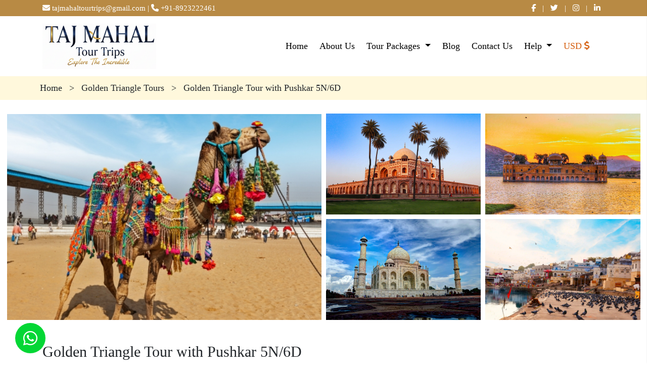

--- FILE ---
content_type: text/html; charset=UTF-8
request_url: https://www.tajmahaltourtrips.com/golden-triangle-tour-with-pushkar
body_size: 18597
content:
<!DOCTYPE html>
<html lang="en">

    <head>

        
        <meta name="google-site-verification" content="lNney7E2YvysGy1g_aqjeifij_VvJ3jIdLDf_j_bR-o" />

        
       
        
        <meta charset="UTF-8">
         <meta name="viewport" content="width=device-width, initial-scale=1.0">
        <meta name="author" content=“Taj Mahal Tour Trips">
            <meta name="robots" content="index, follow" />
            <meta name="googlebot" content="all, index, follow" />
            <meta name="yahooseeker" content="index, follow" />
            <meta name="msnbot" content="index, follow" />
            <meta name="revisit_after" content="5days" />
            <meta name="page-topic" content=“Taj Mahal Tour Trips" />
            <meta name="copyright" content="Taj Mahal Tour Trips" />
            <meta name="rating" content="Taj Mahal Tour Trips" />
            <meta name="allow-search" content="yes" />
            <meta name="expires" content="never" />
            <meta http-equiv="Window-Target" content="_top">
            <meta http-equiv="Resource-Type" content="document">
            <meta http-equiv="pragma" content="no-cache">
            <meta http-equiv="Pics-label" content="value">
            <meta name="revisit-after" content="5 days">
            <meta name="abstract" content="Taj Mahal Tour Trips" />
            <meta name="DC.title" content=“Taj Mahal Tour Trips” />
            <meta name="geo.region" content="IN-UP" />
            <meta name="geo.placename" content="Agra" />
            <meta name="geo.position" content="27.175255;78.009816" />
            <meta name="ICBM" content="27.175255, 78.009816" />


        <!-- Google Web Fonts -->
        
        <!-- fevicon -->
       
        <link rel="icon" type="image/x-icon" href="https://www.tajmahaltourtrips.com/assets/img/favicon.png">
        <!-- Icon Font Stylesheet -->
        <link rel="stylesheet" href="https://cdnjs.cloudflare.com/ajax/libs/font-awesome/6.5.2/css/all.min.css" integrity="sha512-SnH5WK+bZxgPHs44uWIX+LLJAJ9/2PkPKZ5QiAj6Ta86w+fsb2TkcmfRyVX3pBnMFcV7oQPJkl9QevSCWr3W6A==" crossorigin="anonymous" referrerpolicy="no-referrer" />
        

        <!-- flatpickr CSS -->
        <link rel="stylesheet" href="https://cdn.jsdelivr.net/npm/flatpickr/dist/flatpickr.min.css">

        <!-- Customized Bootstrap Stylesheet 5.0 v -->
        <!-- Bootstrap CSS -->
        <link href="https://cdn.jsdelivr.net/npm/bootstrap@5.0.2/dist/css/bootstrap.min.css" rel="stylesheet" integrity="sha384-EVSTQN3/azprG1Anm3QDgpJLIm9Nao0Yz1ztcQTwFspd3yD65VohhpuuCOmLASjC" crossorigin="anonymous">
        <link href="https://cdn.jsdelivr.net/npm/bootstrap-icons@1.11.3/font/bootstrap-icons.css" rel="stylesheet">
        <link rel="stylesheet" href="https://cdnjs.cloudflare.com/ajax/libs/animate.css/4.1.1/animate.min.css"/>

        <!-- Template Stylesheet -->
        <base href="https://www.tajmahaltourtrips.com/&gt;">
        <link href="https://www.tajmahaltourtrips.com/assets/css/style.css" rel="stylesheet">
        <link href="https://www.tajmahaltourtrips.com/assets/css/booking_form.css" rel="stylesheet">
        <link href="https://www.tajmahaltourtrips.com/assets/css/modal.css" rel="stylesheet">
        <link href="https://www.tajmahaltourtrips.com/assets/css/owl.carousel.min.css" rel="stylesheet">
        <link href="https://www.tajmahaltourtrips.com/assets/css/owl.theme.default.min.css" rel="stylesheet">
        <link href="https://www.tajmahaltourtrips.com/assets/css/jquery.fancybox.min.css" rel="stylesheet">

        <!----Mobile Validateion--->
        <link rel="stylesheet" href="https://cdnjs.cloudflare.com/ajax/libs/intl-tel-input/17.0.8/css/intlTelInput.css" />
    </head>

    <body><section class="top-bar top-bar-navbar d-lg-block d-none">
   <div class="container">
        <div class="row">
            <div class="col-md-6">
                <p class="mb-0 text-white"><i class="fa-solid fa-envelope"></i> <span>tajmahaltourtrips@gmail.com</span> | <i class="fa-solid fa-phone"></i> +91-8923222461
</p>
            </div>
            <div class="col-md-6 text-end">
                <p class="mb-0 text-white"><i class="fa-brands fa-facebook-f mx-2"></i> | <i class="fa-brands fa-twitter mx-2"></i> | <i class="fa-brands fa-instagram mx-2"></i> | <i class="fa-brands fa-linkedin-in mx-2"></i></p>
            </div>
        </div>
   </div>
</section>

<section id="header" class="header">
    <nav class="navbar navbar-expand-lg navbar-light c-bottom-navbar">
        <div class="container">
            <div class="d-flex">                        
                <a class="navbar-brand custom-navbar-brand" href="https://www.tajmahaltourtrips.com">
                    <!--<span style="color: var(--theme-primary-color);">India</span><span style="color: var(--theme-secondary-color);">Tour Express</span>-->
                    <img src="https://www.tajmahaltourtrips.com/assets/img/Logo Taj Mahal Tour Trips.png" alt="logo" class="">
                </a>
            </div>
            <div class="d-flex justify-content-between d-lg-none">
                <div>
                    <div class="dropdown toggle-dropdown-currency">
                        <button class="btn btn-secondary dropdown-toggle currency-btn-toggler" type="button" id="dropdownMenuButton1" data-bs-toggle="dropdown" aria-expanded="false">
                            <span id="" class="text-white">
                                                                    USD <i class="fa-solid fa-dollar-sign"></i>
                                                            </span>
                        </button>
                        <ul class="dropdown-menu" aria-labelledby="dropdownMenuButton1">
                            <li class="change-currency" data-currency="EUR"><a href="javascript:void(0)"  class="dropdown-item"><span>EUR <i class="fa-solid fa-euro-sign"></i></span></a></li>
                            <li class="change-currency" data-currency="USD"><a href="javascript:void(0)"  class="dropdown-item"><span>USD <i class="fa-solid fa-dollar-sign"></i></span></a></li>
                            <li class="change-currency" data-currency="GBP"><a href="javascript:void(0)"  class="dropdown-item"><span>GBP <i class="fa-solid fa-sterling-sign"></i></span></a></li>
                            <li class="change-currency" data-currency="AUD"><a href="javascript:void(0)"  class="dropdown-item"><span>AUD <i class="fa-solid fa-dollar-sign"></i></span></a></li>
                            <li class="change-currency" data-currency="INR"><a href="javascript:void(0)"  class="dropdown-item"><span>INR <i class="fa-solid fa-indian-rupee-sign"></i></span></a></li>
                        </ul>
                    </div>
                </div>
                <div class="ms-2"><span class="navbar-toggler-icon" id="navbar-toggler"></span></div>
            </div>
            <div class="collapse navbar-collapse" id="navbarSupportedContent">
                <ul class="navbar-nav ms-auto mb-2 mb-lg-0">                        

                    <li class="nav-item">
                        <a class="nav-link" href="https://www.tajmahaltourtrips.com">Home</a>
                    </li>

                    <li class="nav-item">
                        <a class="nav-link" href="https://www.tajmahaltourtrips.com/about-us">About Us</a>
                    </li>
                    
                    <li class="nav-item dropdown">
                        <a class="nav-link dropdown-toggle" href="#" id="navbarDropdown" role="button" data-bs-toggle="dropdown" aria-expanded="false">
                            Tour Packages
                        </a>
                        <ul class="dropdown-menu fade-in-slide-up" aria-labelledby="navbarDropdown">
                                                                                                <li class="text-center"><a class="dropdown-item" href="https://www.tajmahaltourtrips.com/taj_mahal_tour_packages">Taj Mahal Tours</a></li>    
                                                                                                                                <li class="text-center"><a class="dropdown-item" href="https://www.tajmahaltourtrips.com/same_day_tour_packages">Same Day Tours</a></li>    
                                                                                                                                <li class="text-center"><a class="dropdown-item" href="https://www.tajmahaltourtrips.com/golden_triangle_tour_packages">Golden Triangle Tours</a></li>    
                                                                                                                                <li class="text-center"><a class="dropdown-item" href="https://www.tajmahaltourtrips.com/jaipur_tour_packages">Jaipur Tour Packages</a></li>    
                                                                                                                                <li class="text-center"><a class="dropdown-item" href="https://www.tajmahaltourtrips.com/delhi_tour_packages">Delhi Tours</a></li>    
                                                                                                                                <li class="text-center"><a class="dropdown-item" href="https://www.tajmahaltourtrips.com/rajasthan-tour-packages">Rajasthan Tour Packages</a></li>    
                                                                                    </ul>
                    </li>

                                       
    
                    <li class="nav-item">
                        <a class="nav-link" href="https://www.tajmahaltourtrips.com/blog">Blog</a>
                    </li>

                    <li class="nav-item">
                        <a class="nav-link" href="https://www.tajmahaltourtrips.com/contact-us">Contact Us</a>
                    </li>

                    <li class="nav-item dropdown ">
                        <a class="nav-link dropdown-toggle" href="#" id="navbarDropdown" role="button" data-bs-toggle="dropdown" aria-expanded="false">
                            Help
                        </a>
                        <ul class="dropdown-menu" aria-labelledby="navbarDropdown">
                            <li><a class="dropdown-item" onclick="document.location.href = 'tel:+918923222461'" href="javascript:void(0)">Call Us <i class="fa-solid fa-phone-volume"></i></a></li>
                            <li><a class="dropdown-item" onclick="location.href='https://api.whatsapp.com/send?phone=+918923222461&text=Hi'" href="javascript:void(0)">whatsapp us <i class="fa-brands fa-whatsapp"></i></a></li>
                        </ul>
                    </li>

                    <li class="nav-item dropdown">
                        <a class="nav-link c-nav-link dropdown-toggle currency-toggle" href="#" id="navbarDropdown" role="button" data-bs-toggle="dropdown" aria-expanded="false">
                        <span id="header-currency-btn">
                                                                    USD <i class="fa-solid fa-dollar-sign"></i>
                                                            </span>
                        </a>
                        <ul class="dropdown-menu currency-change-droapdown" aria-labelledby="navbarDropdown">
                            <li class="change-currency" data-currency="EUR"><a href="javascript:void(0)"  class="dropdown-item"><span>EUR <i class="fa-solid fa-euro-sign"></i></span></a></li>
                            <li class="change-currency" data-currency="USD"><a href="javascript:void(0)"  class="dropdown-item"><span>USD <i class="fa-solid fa-dollar-sign"></i></span></a></li>
                            <li class="change-currency" data-currency="GBP"><a href="javascript:void(0)"  class="dropdown-item"><span>GBP <i class="fa-solid fa-sterling-sign"></i></span></a></li>
                            <li class="change-currency" data-currency="AUD"><a href="javascript:void(0)"  class="dropdown-item"><span>AUD <i class="fa-solid fa-dollar-sign"></i></span></a></li>
                            <li class="change-currency" data-currency="INR"><a href="javascript:void(0)"  class="dropdown-item"><span>INR <i class="fa-solid fa-indian-rupee-sign"></i></span></a></li>
                        </ul>
                    </li>
                </ul>
            </div>
        </div>
    </nav>
</section>

<!--- Side Navebar ------>
<div class="side-menu" id="side-menu">
    <button class="close-btn" id="close-btn">&times;</button>
    <div class="menu-items">
        <div><a href="https://www.tajmahaltourtrips.com">Home</a></div>
        <div><a href="https://www.tajmahaltourtrips.com/about-us">About</a></div>        
        <button type="button" class="collapsible">Tour Packages</button>
        <div class="co-content">
            <ul class="mobile-menu-droapdown">
                                                            <li class="m-droapdown-li"><a href="https://www.tajmahaltourtrips.com/taj_mahal_tour_packages">Taj Mahal Tours</a></li>    
                                                                                <li class="m-droapdown-li"><a href="https://www.tajmahaltourtrips.com/same_day_tour_packages">Same Day Tours</a></li>    
                                                                                <li class="m-droapdown-li"><a href="https://www.tajmahaltourtrips.com/golden_triangle_tour_packages">Golden Triangle Tours</a></li>    
                                                                                <li class="m-droapdown-li"><a href="https://www.tajmahaltourtrips.com/jaipur_tour_packages">Jaipur Tour Packages</a></li>    
                                                                                <li class="m-droapdown-li"><a href="https://www.tajmahaltourtrips.com/delhi_tour_packages">Delhi Tours</a></li>    
                                                                                <li class="m-droapdown-li"><a href="https://www.tajmahaltourtrips.com/rajasthan-tour-packages">Rajasthan Tour Packages</a></li>    
                                                </ul>
        </div>
       
        <div class="co-content">
            <ul class="mobile-menu-droapdown">
                                                                                                                                                                                                                                                <li class="m-droapdown-li"><a href="https://www.tajmahaltourtrips.com/packages/rajasthan-tour-packages">Rajasthan Tour Packages</a></li>    
                                                </ul>
        </div>
        <div><a href="https://www.tajmahaltourtrips.com/blog">Blogs</a></div>
        <div><a href="https://www.tajmahaltourtrips.com/contact-us">Contact Us</a></div>
    </div>
</div><div class="breadcrumb-tour">
    <div class="container ps-md-2 ps-0">
        <p class="pe-2">Home  <span class="mx-2">></span> Golden Triangle Tours <span class="mx-2">></span> <span class="me-2">Golden Triangle Tour with Pushkar 5N/6D</span></p>
    </div>
</div>
<div class="py-4 d-lg-block d-none">
    <div class="container-fluid">
        <div class="row g-2">
            <div class="col-md-6 d-flex align-items-center">
                <div class="gallery-item w-100 ">
                    <a href=" https://www.tajmahaltourtrips.com/assets/img/packages/slider/1757591053_scSujq.jpg " data-fancybox="gallery" data-caption="Caption 1">
                        <img src=" https://www.tajmahaltourtrips.com/assets/img/packages/slider/1757591053_scSujq.jpg " alt="Image 1" class="h-450 w-100">
                        
                    </a>
                </div>
            </div>
            <!-- Gallery Items -->
            <!--<div class="col-md-3">-->
            <!--    <div class="gallery-item h-100">-->
            <!--        <a href=" https://www.tajmahaltourtrips.com/assets/img/packages/slider/1754570543_QrdpMh.webp " data-fancybox="gallery" data-caption="Caption 2">-->
            <!--            <img class="h-450" src=" https://www.tajmahaltourtrips.com/assets/img/packages/slider/1754570543_QrdpMh.webp " alt="Image 2">-->
            <!--        </a>-->
            <!--    </div>-->
            <!--</div>-->
            <div class="col-md-3">
                <div class="row g-2">
                    <div class="col-md-12">
                        <div class="gallery-item">
                            <a href=" https://www.tajmahaltourtrips.com/assets/img/packages/slider/1754570543_QrdpMh.webp " data-fancybox="gallery" data-caption="Caption 2">
                                <img class="h-200" src=" https://www.tajmahaltourtrips.com/assets/img/packages/slider/1754570543_QrdpMh.webp " alt="Image 2 ">
                            </a>
                        </div>
                    </div>
                    <div class="col-md-12">
                        <div class="gallery-item">
                            <a href=" https://www.tajmahaltourtrips.com/assets/img/packages/slider/1757591105_mncmDD.jpg " data-fancybox="gallery" data-caption="Caption 3">
                                <img class="h-200" src=" https://www.tajmahaltourtrips.com/assets/img/packages/slider/1757591105_mncmDD.jpg " alt="Image 3">
                            </a>
                        </div>
                    </div>
                </div>
            </div>
            <div class="col-md-3">
                <div class="row g-2">
                    <div class="col-md-12">
                        <div class="gallery-item">
                            <a href=" https://www.tajmahaltourtrips.com/assets/img/packages/slider/1757591053_pld0h0.jpg " data-fancybox="gallery" data-caption="Caption 4">
                                <img class="h-200" src=" https://www.tajmahaltourtrips.com/assets/img/packages/slider/1757591053_pld0h0.jpg " alt="Image 4">
                            </a>
                        </div>
                    </div>
                    <div class="col-md-12">
                        <div class="gallery-item">
                            <a href=" https://www.tajmahaltourtrips.com/assets/img/packages/slider/1757591053_8UJHgE.webp " data-fancybox="gallery" data-caption="Caption 5">
                                <img class="h-200" src=" https://www.tajmahaltourtrips.com/assets/img/packages/slider/1757591053_8UJHgE.webp " alt="Image 5">
                            </a>
                        </div>
                    </div>
                </div>
            </div>
        </div>
    </div>
</div>

<div class="d-lg-none d-block my-md-4 mt-2 mb-0">
    <div class="container">        
                    <div id="carouselExampleControls" class="carousel slide" data-bs-ride="carousel">
                <div class="carousel-inner">
                                                                        <div class="carousel-item  active ">
                                <img src="https://www.tajmahaltourtrips.com/assets/img/packages/slider/1757591053_scSujq.jpg" class="d-block w-100 c-slider-img-h" alt="Golden Triangle Tour with Pushkar 5N/6D">
                            </div>
                                        
                                                                        <div class="carousel-item ">
                                <img src="https://www.tajmahaltourtrips.com/assets/img/packages/slider/1754570543_QrdpMh.webp" class="d-block w-100 c-slider-img-h" alt="Golden Triangle Tour with Pushkar 5N/6D">
                            </div>
                                        
                                                                        <div class="carousel-item ">
                                <img src="https://www.tajmahaltourtrips.com/assets/img/packages/slider/1757591105_mncmDD.jpg" class="d-block w-100 c-slider-img-h" alt="Golden Triangle Tour with Pushkar 5N/6D">
                            </div>
                                        
                                                                        <div class="carousel-item ">
                                <img src="https://www.tajmahaltourtrips.com/assets/img/packages/slider/1757591053_pld0h0.jpg" class="d-block w-100 c-slider-img-h" alt="Golden Triangle Tour with Pushkar 5N/6D">
                            </div>
                                        
                                                                        <div class="carousel-item ">
                                <img src="https://www.tajmahaltourtrips.com/assets/img/packages/slider/1757591053_8UJHgE.webp" class="d-block w-100 c-slider-img-h" alt="Golden Triangle Tour with Pushkar 5N/6D">
                            </div>
                                        
                                    </div>
                <button class="carousel-control-prev" type="button" data-bs-target="#carouselExampleControls" data-bs-slide="prev">
                    <span class="carousel-control-prev-icon" aria-hidden="true"></span>
                    <span class="visually-hidden">Previous</span>
                </button>
                <button class="carousel-control-next" type="button" data-bs-target="#carouselExampleControls" data-bs-slide="next">
                    <span class="carousel-control-next-icon" aria-hidden="true"></span>
                    <span class="visually-hidden">Next</span>
                </button>
                </div>            
            </div>
</div>

<section class="pt-3 pb-5">
    <div class="container">
        <h1 class="tour-itenery-title">Golden Triangle Tour with Pushkar 5N/6D</h1>
        <div class="row g-4">
            <div class="col-md-8">
                <div class="row">
                    <div class="col-md-3 col-sm-6 col-6">
                        <div class="d-flex justify-content-start align-items-center">
                            <div class="me-2"><span class="tour-icon"><i class="fa-regular fa-clock s-c"></i></span></div>
                            <div><p class="mb-0">6 Days</p></div>
                        </div>
                    </div>
                    <div class="col-md-3 col-sm-6 col-6">
                        <div class="d-flex justify-content-start align-items-center">
                            <div class="me-2"><span class="tour-icon"><i class="fas fa-walking s-c"></i></span></div>
                            <div><p class="mb-0">Skip Line</p></div>
                        </div>
                    </div>
                    <div class="col-md-3 col-sm-6 col-6">
                        <div class="d-flex justify-content-start align-items-center">
                            <div class="me-2"><span class="tour-icon"><i class="fas fa-user-shield s-c"></i></span></div>
                            <div><p class="mb-0">Private Tour</p></div>
                        </div>
                    </div>
                    <div class="col-md-3 col-sm-6 col-6">
                        <div class="d-flex justify-content-start align-items-center">
                            <div class="me-2"><span class="tour-icon"><i class="fas fa-ticket-alt s-c"></i></span></div>
                            <div><p class="mb-0">Free cancellation</p></div>
                        </div>
                    </div>
                </div>
                <hr>
                <h4 class="mb-3 mt-2">Overview</h4>
                <div class="overview">
                    With the Golden Triangle Tour with Pushkar by Taj Mahal Tour Trips, embark on an enthralling adventure that expands India's cultural, historical, and spiritual foundation.    This one-of-a-kind journey leads you through the well-known cities that make up the famous Golden Triangle of Delhi, Agra, and Jaipur.    It adds a wonderful touch to your travel experience by making a detour to the holy city of Pushkar.
                </div>
                
                <hr>

                                    <h4>Highlights</h4>
                    <ul class="tour-highlight">
                                                    <li><div class="d-flex"><div class="me-2"><i class="fa-regular fa-circle-right s-c"></i></div> <div>Travel with Luxury Air Condition Cars</div></div></li>
                                                    <li><div class="d-flex"><div class="me-2"><i class="fa-regular fa-circle-right s-c"></i></div> <div>Explore the Red Fort, Qutub Minar, and India Gate when you first arrive in Delhi.</div></div></li>
                                                    <li><div class="d-flex"><div class="me-2"><i class="fa-regular fa-circle-right s-c"></i></div> <div>After that, go to Agra to see the famous Taj Mahal and have a tour of the ancient Agra Fort.</div></div></li>
                                                    <li><div class="d-flex"><div class="me-2"><i class="fa-regular fa-circle-right s-c"></i></div> <div>Proceed to Jaipur and explore the magnificent City Palace, Amber Fort, and the breathtaking Hawa Mahal.</div></div></li>
                                            </ul>
                
                <hr>

                <div class="row">
                    <h4 class="my-3">What's Included & Excluded</h4>
                    <div class="col-md-6 rightbullets">
                        <h6 class="text-success">Inclusions</h6>
                        <ul class="inclusion">
                                                            <li><div class="d-flex"><div class="me-2"><i class="fa-solid fa-check text-success"></i></div> <div>Hotel/Airport Pick-Up and Drop-Off.</div></div></li>    
                                                            <li><div class="d-flex"><div class="me-2"><i class="fa-solid fa-check text-success"></i></div> <div>A driver and a private air-conditioned vehicle.</div></div></li>    
                                                            <li><div class="d-flex"><div class="me-2"><i class="fa-solid fa-check text-success"></i></div> <div>Live Tour Guide in Delhi, Agra, Jaipur, Pushkar</div></div></li>    
                                                            <li><div class="d-flex"><div class="me-2"><i class="fa-solid fa-check text-success"></i></div> <div>5 nights Accommodation with breakfast.</div></div></li>    
                                                            <li><div class="d-flex"><div class="me-2"><i class="fa-solid fa-check text-success"></i></div> <div>Mineral Water Bottles.</div></div></li>    
                                                            <li><div class="d-flex"><div class="me-2"><i class="fa-solid fa-check text-success"></i></div> <div>Driver Allowances.</div></div></li>    
                                                            <li><div class="d-flex"><div class="me-2"><i class="fa-solid fa-check text-success"></i></div> <div>All parking fees, taxes, and tolls.</div></div></li>    
                                                    </ul>
                    </div>
                    <div class="col-md-6 cancelbullets">
                        <h6 class="text-danger">Exclusions</h6>
                        <ul class="exclusion">
                                                            <li><div class="d-flex"><div class="me-2"><i class="fa-solid fa-xmark text-danger"></i></div> <div>Drinks and Meals</div></div></li>    
                                                            <li><div class="d-flex"><div class="me-2"><i class="fa-solid fa-xmark text-danger"></i></div> <div>Tips &amp; Gratitutes</div></div></li>    
                                                            <li><div class="d-flex"><div class="me-2"><i class="fa-solid fa-xmark text-danger"></i></div> <div>All Entrance / Monuments Tickets fees</div></div></li>    
                                                        
                        </ul>
                    </div>
                </div>

                <hr class="my-3">
                <h4 class="mb-3">Itinerary</h4>                
                                            <div class="itinerary_heading">
                            <p class="head mb-0"> Day-1 Delhi City Tour and Drive to Agra in Evening</p>
                            <div class="detail">Tour Old and New Delhi after being picked up in the morning from your lodging in Delhi.  The Lotus Temple, Parliament House, Qutub Minar, India Gate, Humayun Tomb, Chandni Chowk, Rickshaw Ride, Red Fort (Outside), and Jama Masjid will all be visible to you.  After that, drive to Agra.  After arriving in Agra, check into your hotel and stay the night.</div>
                        </div>
                                            <div class="itinerary_heading">
                            <p class="head mb-0"> Day -2 Agra City Tour and Drive to Jaipur in the evening</p>
                            <div class="detail">After picking you up at your hotel, the driver and guide will take you to see the Taj Mahal around sunrise, which is the best time to go because of the less tourists, pleasant weather, and amazing photo ops.   After breakfast, head back to the hotel to complete the check-out process.   Agra Fort, constructed by the Mughal Emperor "Akbar" in the middle of the 15th century, will be seen on the tour after you check out.  Travel to Jaipur at around 12:00 PM after lunch.   On the journey to Jaipur, stop by the bleak city of Fatehpur Sikri, which is 40 kilometers from Agra.   After that, drive on to Jaipur.  Our driver will drop you off at your accommodation when you get to Jaipur.  Spend the night in a hotel in Jaipur.</div>
                        </div>
                                            <div class="itinerary_heading">
                            <p class="head mb-0"> Day-3 Jaipur City Tour</p>
                            <div class="detail">After the driver and guide reach your hotel, the Jaipur city sightseeing trip will begin.   Visit Amber Fort first, then the City Palace, Jantar Mantar, Jal Mahal, and Hawa Mahal.   In addition, you will take a lunch break between tours.   Once the Jaipur sightseeing trip is over, spend the evening exploring the vibrant bazaars or unwinding at the hotel.   Take a hotel room in Jaipur for the night.</div>
                        </div>
                                            <div class="itinerary_heading">
                            <p class="head mb-0"> Day-4 Drive from Jaipur to Pushkar</p>
                            <div class="detail">Your hotel will get our driver.  You will drive to Pushkar after the check-out process.   When you get to Pushkar, check into your accommodation.  You may explore the Pushkar and take in the cultural performances for the remainder of the day.   Spend the night at your hotel.</div>
                        </div>
                                            <div class="itinerary_heading">
                            <p class="head mb-0"> Day-5 Pushkar Sightseeing</p>
                            <div class="detail">To transport you to the Pushkar City tour, our driver will come to your accommodation.   One of India's sacred cities is Pushkar.   The temple devoted to Lord Brahma is the only one.   After taking a sacred bath in the renowned Pushkar Lake in the morning, you can visit the Pushkar and see traditional folk performers perform.  Spend the night at the hotel.</div>
                        </div>
                                            <div class="itinerary_heading">
                            <p class="head mb-0"> Day-6 Drive Pushkar to Delhi by Car – Departure in the end</p>
                            <div class="detail">Your hotel will get our driver.  You will drive back to Delhi after checking out.   Our driver will transport you to the hotel or airport in the Delhi NCR once you reach in Delhi.</div>
                        </div>
                    
                               
            </div>
            
            <div class="col-md-4">
                
                <section>

    <h5 class="booking-form-heading mb-3 d-md-block d-none">Enquire <span class="p-c">Now</span></h5>
    <form action="https://www.tajmahaltourtrips.com/booking-enquiry" method="post">
        <input type="hidden" name="_token" value="rss3nKPEd8iyKg43fFWATNyzKhgnTeaxaYgTwd2w" autocomplete="off">        <div class="card booking-form rounded-0">
            <div class="card-body">            
                <h5 class="mb-3">Golden Triangle Tour with Pushkar 5N/6D</h5>
                <input type="hidden" name="tour_name" value="Golden Triangle Tour with Pushkar 5N/6D">
                <div class="form-floating mb-3">
                    <input type="text" class="form-control c-form-control" name="name" id="name" placeholder="Name">
                    <label for="name">Name</label>
                                    </div>
                <div class="form-floating mb-3">
                    <input type="email" class="form-control c-form-control" name="email" id="email" placeholder="Email">
                    <label for="email">Email</label>
                                    </div>
                <div class="mb-3">
                    <input id="phone" type="tel" class="form-control c-form-control py-3" name="phone">
                    <p id="output">Please enter a valid number Above</p>
                                    </div>
                <div class="mb-3">
                    <input type="hidden" id="adult-input" name="numb_of_adult" value="1">
                    <input type="hidden" id="child-input" name="numb_of_child">
                    <button class="btn c-btn-outline-info w-100 py-2" type="button" data-bs-toggle="collapse" data-bs-target="#enquiretravellercount" aria-expanded="false" aria-controls="enquiretravellercount">
                        <i class="fa-regular fa-user"></i> Adult <span id="btn-add-count-adult">1</span> - <i class="fa-solid fa-child"></i> Kids <span id="btn-add-count-child">0</span>
                    </button>
                    <div class="collapse" id="enquiretravellercount">
                        <div class="card card-body">
                            <div class="row">                        
                                <div class="col-md-12">
                                    <p class="text-center">Number of Traveller</p>
                                    <hr>
                                    <div class="d-flex justify-content-between align-items-center">
                                        <div>
                                            <p class="s-c mb-0 fw-bold" style="font-size: 15px;">Adult (Age 15 - 99)  </p>
                                        </div>
                                        <div class="d-flex justify-content-between w-40">
                                            <div class="traveler-counter-btn" id="adult_sub_btn_enq"><i class="fa-solid fa-minus"></i></div> <div><span id="display_adult_number_enq">1</span></div>  <div type="button" id="adult_add_btn_enq" class="traveler-counter-btn ms-2"><i class="fa-solid fa-plus"></i></div>
                                        </div>
                                    </div>
                                    <div class="d-flex justify-content-between align-items-center mt-2">
                                        <div>
                                            <p class="s-c mb-0 fw-bold" style="font-size: 15px;">Child (Age 0 - 14)  </p>
                                        </div>
                                        <div class="d-flex justify-content-between w-40">
                                            <div class="traveler-counter-btn" id="child_sub_btn_enq"><i class="fa-solid fa-minus"></i></div> <div><span id="display_child_number_enq">0</span></div>  <div type="button" id="child_add_btn_enq" class="traveler-counter-btn ms-2"><i class="fa-solid fa-plus"></i></div>
                                        </div>
                                    </div>
                                    <hr>
                                    <div id="doneButton" type="button" data-bs-toggle="collapse" data-bs-target="#enquiretravellercount" class="btn s-bg text-white d-block w-100 mt-2">Update Change</div>
                                </div>
                            </div>
                        </div>
                    </div>
                </div>
                <label for="datepicker_modal" class="form-label fw-bold s-c">Booking Date :</label>
                <div class="c-date-picker mb-3">                    
                    <input type="text" class="form-control c-form-control c-date-picker py-3" id="datepicker_modal" aria-describedby="emailHelp" name="date" value="20, January 2026" placeholder="20, January 2026" readonly>
                </div>
                                <div class="mb-3">
                    <label for="guide_language" class="form-label fw-bold s-c">Guide Language :</label>
                    <select name="guide_language" class="form-select c-form-control py-3" id="guide_language" aria-label="Default select example">
                        <option value="">Open this Select Language</option>
                        <option value="English">English</option>
                        <option value="German">German</option>
                        <option value="Spanish">Spanish</option>
                        <option value="French">French</option>
                        <option value="Russian">Russian</option>
                        <option value="Italian">Italian</option>
                    </select>
                                    </div>
                <div class="mb-3">
                    <label for="country" class="form-label fw-bold s-c">Select Country :</label>                        
                    <select name="country" class="form-select c-form-control py-3" id="country" aria-label="Default select example">
                        <option value="">Open this Select Country</option>
                                                    <option value="Afghanistan">Afghanistan</option>
                                                    <option value="Albania">Albania</option>
                                                    <option value="Algeria">Algeria</option>
                                                    <option value="Andorra">Andorra</option>
                                                    <option value="Angola">Angola</option>
                                                    <option value="Antigua and Barbuda">Antigua and Barbuda</option>
                                                    <option value="Argentina">Argentina</option>
                                                    <option value="Armenia">Armenia</option>
                                                    <option value="Australia">Australia</option>
                                                    <option value="Austria">Austria</option>
                                                    <option value="Azerbaijan">Azerbaijan</option>
                                                    <option value="Bahamas">Bahamas</option>
                                                    <option value="Bahrain">Bahrain</option>
                                                    <option value="Bangladesh">Bangladesh</option>
                                                    <option value="Barbados">Barbados</option>
                                                    <option value="Belarus">Belarus</option>
                                                    <option value="Belgium">Belgium</option>
                                                    <option value="Belize">Belize</option>
                                                    <option value="Benin">Benin</option>
                                                    <option value="Bhutan">Bhutan</option>
                                                    <option value="Bolivia">Bolivia</option>
                                                    <option value="Bosnia and Herzegovina">Bosnia and Herzegovina</option>
                                                    <option value="Botswana">Botswana</option>
                                                    <option value="Brazil">Brazil</option>
                                                    <option value="Brunei">Brunei</option>
                                                    <option value="Bulgaria">Bulgaria</option>
                                                    <option value="Burkina Faso">Burkina Faso</option>
                                                    <option value="Burundi">Burundi</option>
                                                    <option value="Cabo Verde">Cabo Verde</option>
                                                    <option value="Cambodia">Cambodia</option>
                                                    <option value="Cameroon">Cameroon</option>
                                                    <option value="Canada">Canada</option>
                                                    <option value="Central African Republic">Central African Republic</option>
                                                    <option value="Chad">Chad</option>
                                                    <option value="Chile">Chile</option>
                                                    <option value="China">China</option>
                                                    <option value="Colombia">Colombia</option>
                                                    <option value="Comoros">Comoros</option>
                                                    <option value="Congo, Democratic Republic of the">Congo, Democratic Republic of the</option>
                                                    <option value="Congo, Republic of the">Congo, Republic of the</option>
                                                    <option value="Costa Rica">Costa Rica</option>
                                                    <option value="Croatia">Croatia</option>
                                                    <option value="Cuba">Cuba</option>
                                                    <option value="Cyprus">Cyprus</option>
                                                    <option value="Czech Republic">Czech Republic</option>
                                                    <option value="Denmark">Denmark</option>
                                                    <option value="Djibouti">Djibouti</option>
                                                    <option value="Dominica">Dominica</option>
                                                    <option value="Dominican Republic">Dominican Republic</option>
                                                    <option value="Ecuador">Ecuador</option>
                                                    <option value="Egypt">Egypt</option>
                                                    <option value="El Salvador">El Salvador</option>
                                                    <option value="Equatorial Guinea">Equatorial Guinea</option>
                                                    <option value="Eritrea">Eritrea</option>
                                                    <option value="Estonia">Estonia</option>
                                                    <option value="Eswatini">Eswatini</option>
                                                    <option value="Ethiopia">Ethiopia</option>
                                                    <option value="Fiji">Fiji</option>
                                                    <option value="Finland">Finland</option>
                                                    <option value="France">France</option>
                                                    <option value="Gabon">Gabon</option>
                                                    <option value="Gambia">Gambia</option>
                                                    <option value="Georgia">Georgia</option>
                                                    <option value="Germany">Germany</option>
                                                    <option value="Ghana">Ghana</option>
                                                    <option value="Greece">Greece</option>
                                                    <option value="Grenada">Grenada</option>
                                                    <option value="Guatemala">Guatemala</option>
                                                    <option value="Guinea">Guinea</option>
                                                    <option value="Guinea-Bissau">Guinea-Bissau</option>
                                                    <option value="Guyana">Guyana</option>
                                                    <option value="Haiti">Haiti</option>
                                                    <option value="Honduras">Honduras</option>
                                                    <option value="Hungary">Hungary</option>
                                                    <option value="Iceland">Iceland</option>
                                                    <option value="India">India</option>
                                                    <option value="Indonesia">Indonesia</option>
                                                    <option value="Iran">Iran</option>
                                                    <option value="Iraq">Iraq</option>
                                                    <option value="Ireland">Ireland</option>
                                                    <option value="Israel">Israel</option>
                                                    <option value="Italy">Italy</option>
                                                    <option value="Jamaica">Jamaica</option>
                                                    <option value="Japan">Japan</option>
                                                    <option value="Jordan">Jordan</option>
                                                    <option value="Kazakhstan">Kazakhstan</option>
                                                    <option value="Kenya">Kenya</option>
                                                    <option value="Kiribati">Kiribati</option>
                                                    <option value="Korea, North">Korea, North</option>
                                                    <option value="Korea, South">Korea, South</option>
                                                    <option value="Kosovo">Kosovo</option>
                                                    <option value="Kuwait">Kuwait</option>
                                                    <option value="Kyrgyzstan">Kyrgyzstan</option>
                                                    <option value="Laos">Laos</option>
                                                    <option value="Latvia">Latvia</option>
                                                    <option value="Lebanon">Lebanon</option>
                                                    <option value="Lesotho">Lesotho</option>
                                                    <option value="Liberia">Liberia</option>
                                                    <option value="Libya">Libya</option>
                                                    <option value="Liechtenstein">Liechtenstein</option>
                                                    <option value="Lithuania">Lithuania</option>
                                                    <option value="Luxembourg">Luxembourg</option>
                                                    <option value="Madagascar">Madagascar</option>
                                                    <option value="Malawi">Malawi</option>
                                                    <option value="Malaysia">Malaysia</option>
                                                    <option value="Maldives">Maldives</option>
                                                    <option value="Mali">Mali</option>
                                                    <option value="Malta">Malta</option>
                                                    <option value="Marshall Islands">Marshall Islands</option>
                                                    <option value="Mauritania">Mauritania</option>
                                                    <option value="Mauritius">Mauritius</option>
                                                    <option value="Mexico">Mexico</option>
                                                    <option value="Micronesia">Micronesia</option>
                                                    <option value="Moldova">Moldova</option>
                                                    <option value="Monaco">Monaco</option>
                                                    <option value="Mongolia">Mongolia</option>
                                                    <option value="Montenegro">Montenegro</option>
                                                    <option value="Morocco">Morocco</option>
                                                    <option value="Mozambique">Mozambique</option>
                                                    <option value="Myanmar">Myanmar</option>
                                                    <option value="Namibia">Namibia</option>
                                                    <option value="Nauru">Nauru</option>
                                                    <option value="Nepal">Nepal</option>
                                                    <option value="Netherlands">Netherlands</option>
                                                    <option value="New Zealand">New Zealand</option>
                                                    <option value="Nicaragua">Nicaragua</option>
                                                    <option value="Niger">Niger</option>
                                                    <option value="Nigeria">Nigeria</option>
                                                    <option value="North Macedonia">North Macedonia</option>
                                                    <option value="Norway">Norway</option>
                                                    <option value="Oman">Oman</option>
                                                    <option value="Pakistan">Pakistan</option>
                                                    <option value="Palau">Palau</option>
                                                    <option value="Panama">Panama</option>
                                                    <option value="Papua New Guinea">Papua New Guinea</option>
                                                    <option value="Paraguay">Paraguay</option>
                                                    <option value="Peru">Peru</option>
                                                    <option value="Philippines">Philippines</option>
                                                    <option value="Poland">Poland</option>
                                                    <option value="Portugal">Portugal</option>
                                                    <option value="Qatar">Qatar</option>
                                                    <option value="Romania">Romania</option>
                                                    <option value="Russia">Russia</option>
                                                    <option value="Rwanda">Rwanda</option>
                                                    <option value="Saint Kitts and Nevis">Saint Kitts and Nevis</option>
                                                    <option value="Saint Lucia">Saint Lucia</option>
                                                    <option value="Saint Vincent and the Grenadines">Saint Vincent and the Grenadines</option>
                                                    <option value="Samoa">Samoa</option>
                                                    <option value="San Marino">San Marino</option>
                                                    <option value="Sao Tome and Principe">Sao Tome and Principe</option>
                                                    <option value="Saudi Arabia">Saudi Arabia</option>
                                                    <option value="Senegal">Senegal</option>
                                                    <option value="Serbia">Serbia</option>
                                                    <option value="Seychelles">Seychelles</option>
                                                    <option value="Sierra Leone">Sierra Leone</option>
                                                    <option value="Singapore">Singapore</option>
                                                    <option value="Slovakia">Slovakia</option>
                                                    <option value="Slovenia">Slovenia</option>
                                                    <option value="Solomon Islands">Solomon Islands</option>
                                                    <option value="Somalia">Somalia</option>
                                                    <option value="South Africa">South Africa</option>
                                                    <option value="South Sudan">South Sudan</option>
                                                    <option value="Spain">Spain</option>
                                                    <option value="Sri Lanka">Sri Lanka</option>
                                                    <option value="Sudan">Sudan</option>
                                                    <option value="Suriname">Suriname</option>
                                                    <option value="Sweden">Sweden</option>
                                                    <option value="Switzerland">Switzerland</option>
                                                    <option value="Syria">Syria</option>
                                                    <option value="Taiwan">Taiwan</option>
                                                    <option value="Tajikistan">Tajikistan</option>
                                                    <option value="Tanzania">Tanzania</option>
                                                    <option value="Thailand">Thailand</option>
                                                    <option value="Timor-Leste">Timor-Leste</option>
                                                    <option value="Turkey">Turkey</option>
                                                    <option value="Turkmenistan">Turkmenistan</option>
                                                    <option value="Tuvalu">Tuvalu</option>
                                                    <option value="Uganda">Uganda</option>
                                                    <option value="Ukraine">Ukraine</option>
                                                    <option value="United Arab Emirates">United Arab Emirates</option>
                                                    <option value="United Kingdom">United Kingdom</option>
                                                    <option value="United States">United States</option>
                                                    <option value="Uruguay">Uruguay</option>
                                                    <option value="Uzbekistan">Uzbekistan</option>
                                                    <option value="Vanuatu">Vanuatu</option>
                                                    <option value="Vatican City">Vatican City</option>
                                                    <option value="Venezuela">Venezuela</option>
                                                    <option value="Vietnam">Vietnam</option>
                                                    <option value="Yemen">Yemen</option>
                                                    <option value="Zambia">Zambia</option>
                                                    <option value="Zimbabwe">Zimbabwe</option>
                                            </select>
                                    </div>
                <div class="mb-3">
                    <label for="textarea" class="form-label fw-bold s-c">Message :</label>
                    <textarea name="message" class="form-control c-form-control" placeholder="Leave A Message Here" id="textarea" style="height: 100px"></textarea>
                </div>
                <div class="mb-3">
                    <button type="button" class="btn bg-theme-third w-100 text-white enquire-btn">Enquire Now <i class="fa-solid fa-arrow-up-right-from-square ms-2"></i></button>
                    <button type="submit" class="submit-enq d-none"></button>
                </div>
            </div>
        </div>
    </form>

<!-- Modal -->

 
 <div class="w3-container">
    <div id="id01" class="w3-modal">
      <div class="w3-modal-content w3-animate-zoom">
        <div class="w3-container">
          
            <div class="container p-0">
                <div class="row">
                    <div class="col-md-12">
                        <p class="text-center">Number of Traveller</p>
                        <hr>
                        <div class="d-flex justify-content-between align-items-center">
                            <div>
                                <p class="s-c mb-0 fw-bold" style="font-size: 15px;">Adult (Age 15 - 99)  </p>
                            </div>
                            <div class="d-flex justify-content-between w-40">
                                <div id="adult_sub_btn_front" class="traveler-counter-btn"><i class="fas fa-minus"></i></div> <div><span id="js-count-adult-front">1</span></div>  <div type="button" id="adult_add_btn_front" class="traveler-counter-btn ms-2"><i class="fas fa-plus"></i></div>
                            </div>
                        </div>
                        <div class="d-flex justify-content-between align-items-center mt-2">
                            <div>
                                <p class="s-c mb-0 fw-bold" style="font-size: 15px;">Child (Age 0 - 14)  </p>
                            </div>
                            <div class="d-flex justify-content-between w-40">
                                <div class="traveler-counter-btn" id="child_sub_btn_front"><i class="fas fa-minus"></i></div> <div><span id="js-count-child-front">0</span></div>  <div class="traveler-counter-btn ms-2" id="child_add_btn_front"><i class="fas fa-plus"></i></div>
                            </div>
                        </div>
                        <hr>
                        <div onclick="document.getElementById('id01').style.display='none'" class="btn s-bg text-white d-block w-100 mt-2">Update Change</div>
                    </div>
                </div>
            </div>
        </div>
      </div>
    </div>
</div>

<!-- modal enquiry form -->
<!--<div class="njs-sticky-side body-append image_button_cover placement-right now-show">-->
<!--  <button style="border:none;" data-bs-toggle="modal" data-bs-target="#contactModal">Enquiry Now</button>-->
<!--</div>-->

<div class="modal fade pb-5" id="contactModal" tabindex="-1" aria-labelledby="contactModalLabel" aria-hidden="true" style="z-index: 99999999 !important; height:100% !important;">
  <div class="modal-dialog modal-dialog-centered">
    <div class="modal-content">
      <div class="modal-header">
        <h5 class="modal-title text-center w-100" id="contactModalLabel">Enquiry Form</h5>
        <button type="button" class="btn-close" data-bs-dismiss="modal" aria-label="Close"></button>
      </div>
      <div class="modal-body">
        <form id="contactForm"  method="POST" action="https://www.tajmahaltourtrips.com/booking-enquiry" >
           <input type="hidden" name="_token" value="rss3nKPEd8iyKg43fFWATNyzKhgnTeaxaYgTwd2w" autocomplete="off">          <div class="mb-3">
            <label for="name" class="form-label">Name</label>
            <input type="text" class="form-control" id="name" placeholder="Enter your name" name="name" required>
          </div>
          <div class="mb-3">
            <label for="email" class="form-label">Email</label>
            <input type="email" class="form-control" id="email" placeholder="Enter your email" name="email" required>
          </div>
          <div class="mb-3">
            <label for="phone" class="form-label">Phone</label>
            <input type="tel" class="form-control" id="phone" placeholder="Enter your phone number" name="phone" required>
          </div>
          <div class="mb-3">
                    <label for="country" class="form-label s-c">Select Country :</label>                        
                    <select name="country" class="form-select c-form-control " id="country" aria-label="Default select example">
                        <option value="">Open this Select Country</option>
                                                    <option value="Afghanistan">Afghanistan</option>
                                                    <option value="Albania">Albania</option>
                                                    <option value="Algeria">Algeria</option>
                                                    <option value="Andorra">Andorra</option>
                                                    <option value="Angola">Angola</option>
                                                    <option value="Antigua and Barbuda">Antigua and Barbuda</option>
                                                    <option value="Argentina">Argentina</option>
                                                    <option value="Armenia">Armenia</option>
                                                    <option value="Australia">Australia</option>
                                                    <option value="Austria">Austria</option>
                                                    <option value="Azerbaijan">Azerbaijan</option>
                                                    <option value="Bahamas">Bahamas</option>
                                                    <option value="Bahrain">Bahrain</option>
                                                    <option value="Bangladesh">Bangladesh</option>
                                                    <option value="Barbados">Barbados</option>
                                                    <option value="Belarus">Belarus</option>
                                                    <option value="Belgium">Belgium</option>
                                                    <option value="Belize">Belize</option>
                                                    <option value="Benin">Benin</option>
                                                    <option value="Bhutan">Bhutan</option>
                                                    <option value="Bolivia">Bolivia</option>
                                                    <option value="Bosnia and Herzegovina">Bosnia and Herzegovina</option>
                                                    <option value="Botswana">Botswana</option>
                                                    <option value="Brazil">Brazil</option>
                                                    <option value="Brunei">Brunei</option>
                                                    <option value="Bulgaria">Bulgaria</option>
                                                    <option value="Burkina Faso">Burkina Faso</option>
                                                    <option value="Burundi">Burundi</option>
                                                    <option value="Cabo Verde">Cabo Verde</option>
                                                    <option value="Cambodia">Cambodia</option>
                                                    <option value="Cameroon">Cameroon</option>
                                                    <option value="Canada">Canada</option>
                                                    <option value="Central African Republic">Central African Republic</option>
                                                    <option value="Chad">Chad</option>
                                                    <option value="Chile">Chile</option>
                                                    <option value="China">China</option>
                                                    <option value="Colombia">Colombia</option>
                                                    <option value="Comoros">Comoros</option>
                                                    <option value="Congo, Democratic Republic of the">Congo, Democratic Republic of the</option>
                                                    <option value="Congo, Republic of the">Congo, Republic of the</option>
                                                    <option value="Costa Rica">Costa Rica</option>
                                                    <option value="Croatia">Croatia</option>
                                                    <option value="Cuba">Cuba</option>
                                                    <option value="Cyprus">Cyprus</option>
                                                    <option value="Czech Republic">Czech Republic</option>
                                                    <option value="Denmark">Denmark</option>
                                                    <option value="Djibouti">Djibouti</option>
                                                    <option value="Dominica">Dominica</option>
                                                    <option value="Dominican Republic">Dominican Republic</option>
                                                    <option value="Ecuador">Ecuador</option>
                                                    <option value="Egypt">Egypt</option>
                                                    <option value="El Salvador">El Salvador</option>
                                                    <option value="Equatorial Guinea">Equatorial Guinea</option>
                                                    <option value="Eritrea">Eritrea</option>
                                                    <option value="Estonia">Estonia</option>
                                                    <option value="Eswatini">Eswatini</option>
                                                    <option value="Ethiopia">Ethiopia</option>
                                                    <option value="Fiji">Fiji</option>
                                                    <option value="Finland">Finland</option>
                                                    <option value="France">France</option>
                                                    <option value="Gabon">Gabon</option>
                                                    <option value="Gambia">Gambia</option>
                                                    <option value="Georgia">Georgia</option>
                                                    <option value="Germany">Germany</option>
                                                    <option value="Ghana">Ghana</option>
                                                    <option value="Greece">Greece</option>
                                                    <option value="Grenada">Grenada</option>
                                                    <option value="Guatemala">Guatemala</option>
                                                    <option value="Guinea">Guinea</option>
                                                    <option value="Guinea-Bissau">Guinea-Bissau</option>
                                                    <option value="Guyana">Guyana</option>
                                                    <option value="Haiti">Haiti</option>
                                                    <option value="Honduras">Honduras</option>
                                                    <option value="Hungary">Hungary</option>
                                                    <option value="Iceland">Iceland</option>
                                                    <option value="India">India</option>
                                                    <option value="Indonesia">Indonesia</option>
                                                    <option value="Iran">Iran</option>
                                                    <option value="Iraq">Iraq</option>
                                                    <option value="Ireland">Ireland</option>
                                                    <option value="Israel">Israel</option>
                                                    <option value="Italy">Italy</option>
                                                    <option value="Jamaica">Jamaica</option>
                                                    <option value="Japan">Japan</option>
                                                    <option value="Jordan">Jordan</option>
                                                    <option value="Kazakhstan">Kazakhstan</option>
                                                    <option value="Kenya">Kenya</option>
                                                    <option value="Kiribati">Kiribati</option>
                                                    <option value="Korea, North">Korea, North</option>
                                                    <option value="Korea, South">Korea, South</option>
                                                    <option value="Kosovo">Kosovo</option>
                                                    <option value="Kuwait">Kuwait</option>
                                                    <option value="Kyrgyzstan">Kyrgyzstan</option>
                                                    <option value="Laos">Laos</option>
                                                    <option value="Latvia">Latvia</option>
                                                    <option value="Lebanon">Lebanon</option>
                                                    <option value="Lesotho">Lesotho</option>
                                                    <option value="Liberia">Liberia</option>
                                                    <option value="Libya">Libya</option>
                                                    <option value="Liechtenstein">Liechtenstein</option>
                                                    <option value="Lithuania">Lithuania</option>
                                                    <option value="Luxembourg">Luxembourg</option>
                                                    <option value="Madagascar">Madagascar</option>
                                                    <option value="Malawi">Malawi</option>
                                                    <option value="Malaysia">Malaysia</option>
                                                    <option value="Maldives">Maldives</option>
                                                    <option value="Mali">Mali</option>
                                                    <option value="Malta">Malta</option>
                                                    <option value="Marshall Islands">Marshall Islands</option>
                                                    <option value="Mauritania">Mauritania</option>
                                                    <option value="Mauritius">Mauritius</option>
                                                    <option value="Mexico">Mexico</option>
                                                    <option value="Micronesia">Micronesia</option>
                                                    <option value="Moldova">Moldova</option>
                                                    <option value="Monaco">Monaco</option>
                                                    <option value="Mongolia">Mongolia</option>
                                                    <option value="Montenegro">Montenegro</option>
                                                    <option value="Morocco">Morocco</option>
                                                    <option value="Mozambique">Mozambique</option>
                                                    <option value="Myanmar">Myanmar</option>
                                                    <option value="Namibia">Namibia</option>
                                                    <option value="Nauru">Nauru</option>
                                                    <option value="Nepal">Nepal</option>
                                                    <option value="Netherlands">Netherlands</option>
                                                    <option value="New Zealand">New Zealand</option>
                                                    <option value="Nicaragua">Nicaragua</option>
                                                    <option value="Niger">Niger</option>
                                                    <option value="Nigeria">Nigeria</option>
                                                    <option value="North Macedonia">North Macedonia</option>
                                                    <option value="Norway">Norway</option>
                                                    <option value="Oman">Oman</option>
                                                    <option value="Pakistan">Pakistan</option>
                                                    <option value="Palau">Palau</option>
                                                    <option value="Panama">Panama</option>
                                                    <option value="Papua New Guinea">Papua New Guinea</option>
                                                    <option value="Paraguay">Paraguay</option>
                                                    <option value="Peru">Peru</option>
                                                    <option value="Philippines">Philippines</option>
                                                    <option value="Poland">Poland</option>
                                                    <option value="Portugal">Portugal</option>
                                                    <option value="Qatar">Qatar</option>
                                                    <option value="Romania">Romania</option>
                                                    <option value="Russia">Russia</option>
                                                    <option value="Rwanda">Rwanda</option>
                                                    <option value="Saint Kitts and Nevis">Saint Kitts and Nevis</option>
                                                    <option value="Saint Lucia">Saint Lucia</option>
                                                    <option value="Saint Vincent and the Grenadines">Saint Vincent and the Grenadines</option>
                                                    <option value="Samoa">Samoa</option>
                                                    <option value="San Marino">San Marino</option>
                                                    <option value="Sao Tome and Principe">Sao Tome and Principe</option>
                                                    <option value="Saudi Arabia">Saudi Arabia</option>
                                                    <option value="Senegal">Senegal</option>
                                                    <option value="Serbia">Serbia</option>
                                                    <option value="Seychelles">Seychelles</option>
                                                    <option value="Sierra Leone">Sierra Leone</option>
                                                    <option value="Singapore">Singapore</option>
                                                    <option value="Slovakia">Slovakia</option>
                                                    <option value="Slovenia">Slovenia</option>
                                                    <option value="Solomon Islands">Solomon Islands</option>
                                                    <option value="Somalia">Somalia</option>
                                                    <option value="South Africa">South Africa</option>
                                                    <option value="South Sudan">South Sudan</option>
                                                    <option value="Spain">Spain</option>
                                                    <option value="Sri Lanka">Sri Lanka</option>
                                                    <option value="Sudan">Sudan</option>
                                                    <option value="Suriname">Suriname</option>
                                                    <option value="Sweden">Sweden</option>
                                                    <option value="Switzerland">Switzerland</option>
                                                    <option value="Syria">Syria</option>
                                                    <option value="Taiwan">Taiwan</option>
                                                    <option value="Tajikistan">Tajikistan</option>
                                                    <option value="Tanzania">Tanzania</option>
                                                    <option value="Thailand">Thailand</option>
                                                    <option value="Timor-Leste">Timor-Leste</option>
                                                    <option value="Turkey">Turkey</option>
                                                    <option value="Turkmenistan">Turkmenistan</option>
                                                    <option value="Tuvalu">Tuvalu</option>
                                                    <option value="Uganda">Uganda</option>
                                                    <option value="Ukraine">Ukraine</option>
                                                    <option value="United Arab Emirates">United Arab Emirates</option>
                                                    <option value="United Kingdom">United Kingdom</option>
                                                    <option value="United States">United States</option>
                                                    <option value="Uruguay">Uruguay</option>
                                                    <option value="Uzbekistan">Uzbekistan</option>
                                                    <option value="Vanuatu">Vanuatu</option>
                                                    <option value="Vatican City">Vatican City</option>
                                                    <option value="Venezuela">Venezuela</option>
                                                    <option value="Vietnam">Vietnam</option>
                                                    <option value="Yemen">Yemen</option>
                                                    <option value="Zambia">Zambia</option>
                                                    <option value="Zimbabwe">Zimbabwe</option>
                                            </select>
                              </div>
          <div class="mb-3">
            <label for="date" class="form-label">Date</label>
            <input type="date" class="form-control" name="date" id="date" required>
          </div>
          <div class="row">
            <div class="col-md-6 mb-3">
              <label for="adult" class="form-label">Adults</label>
              <select name="adult" id="adult" class="form-select">
                <option value="">Select</option>
                <option value="01">01</option>
                <option value="02">02</option>
                <option value="03">03</option>
                <option value="04">04</option>
                <option value="05">05</option>
                <option value="06">06</option>
                <option value="07">07</option>
                <option value="08">08</option>
                <option value="09">09</option>
                <option value="10">10</option>
                <option value="11+">11+</option>
              </select>
            </div>
            <div class="col-md-6 mb-3">
              <label for="child" class="form-label">Childs</label>
              <select name="child" id="child" class="form-select">
                <option value="">Select</option>
                <option value="">Select</option>
                <option value="01">01</option>
                <option value="02">02</option>
                <option value="03">03</option>
                <option value="04">04</option>
                <option value="05">05</option>
                <option value="06">06</option>
                <option value="07">07</option>
                <option value="08">08</option>
                <option value="09">09</option>
                <option value="10">10</option>
                <option value="11+">11+</option>
              </select>
            </div>
          </div>
          <div class="mb-3">
            <label for="message" class="form-label">Message</label>
            <textarea class="form-control" id="message" rows="3" placeholder="Your message" name="message" required></textarea>
          </div>
          <button type="submit" class="btn btn-primary w-100">Submit</button>
        </form>
      </div>
    </div>
  </div>
</div>

<!-- modal enquiry form -->


<div class="w3-container">
    <div id="id02" class="w3-modal">
      <div class="w3-modal-content w3-animate-zoom">
        <div class="w3-container">
          
            <div class="container p-0">
                <div class="row">
                    <div class="col-md-12">
                        <p class="text-center">Number of Traveller</p>
                        <hr>
                        <div class="d-flex justify-content-between align-items-center">
                            <div>
                                <p class="s-c mb-0 fw-bold" style="font-size: 15px;">Adult (Age 15 - 99)  </p>
                            </div>
                            <div class="d-flex justify-content-between w-40">
                                <div id="adult_sub_btn_side" class="traveler-counter-btn"><i class="fas fa-minus"></i></div> <div><span id="js-count-adult_side">1</span></div>  <div type="button" id="adult_add_btn_side" class="traveler-counter-btn ms-2"><i class="fas fa-plus"></i></div>
                            </div>
                        </div>
                        <div class="d-flex justify-content-between align-items-center mt-2">
                            <div>
                                <p class="s-c mb-0 fw-bold" style="font-size: 15px;">Child (Age 0 - 14)  </p>
                            </div>
                            <div class="d-flex justify-content-between w-40">
                                <div class="traveler-counter-btn" id="child_sub_btn_side"><i class="fas fa-minus"></i></div> <div><span id="js-count-child_side">0</span></div>  <div class="traveler-counter-btn ms-2" id="child_add_btn_side"><i class="fas fa-plus"></i></div>
                            </div>
                        </div>
                        <hr>
                        <div onclick="document.getElementById('id02').style.display='none'" class="btn s-bg text-white d-block w-100 mt-2">Update Change</div>
                    </div>
                </div>
            </div>
        </div>
      </div>
    </div>
</div>

</section>                
                <a href="https://wa.me/+918923222461?text=Hi%2C%20I%20would%20like%20to%20book%20an%20appointment%20for%20Golden Triangle Tour with Pushkar 5N/6D." class="btn bg-whatsapp text-white w-100 rounded-0 p-2"><i class="fa-brands fa-whatsapp fs-4 me-2"></i> Book On Whats App</a>
                <section class="mt-4 d-md-block d-none">
                    <div class="box_style_4">
                        <div class="keydetails1">
                            <h4 class="mb-4">Why <span class="p-c">Book </span> This Tour? </h4>
                            <ul>
                                <li class="font_style12 my-2 pb-1"> <i class="far fa-clock me-2 s-c"></i> Free Cancellation up to 24 hours</li>
                                <li class="font_style12 my-2 pb-1"> <i class="fa fa-tag me-2 s-c"></i> Low Price Guarantee</li>
                                <li class="font_style12 my-2 pb-1"> <i class="fa fa-check me-2 s-c"></i>No Booking Fees</li>
                                <li class="font_style12 my-2 pb-1"> <i class="fa fa-lock me-2 s-c"></i>Secure Payments</li>
                                <li class="font_style12 my-2 pb-1"><i class="fa fa-phone me-2 s-c"></i> 24/7 SupportCall</li>
                                <li class="font_style12 my-2 pb-1"><i class="fas fa-file-invoice-dollar me-2 s-c"></i> Pay On Arrival</li>
                            </ul>
                        </div>
                    </div>
                </section>
            </div>
        </div>
    </div>
</section>

<section class="mb-5 mx-md-5 mx-2">    
    <div class="container-fluid">
        <h4>Related Tours</h4>
        <div class="row">
                                               
                    <div class="col-xxl-3 col-xl-3 col-lg-4 col-md-4 col-sm-12 col-12 mt-3">
                        
                        
                            <div class="">
                                
                                <div class="tour-card">
                                  <div class="tour-image">
                                    <img src="https://www.tajmahaltourtrips.com/assets/img/packages/1757585116_Untitled design (15).jpg" alt="" class="img-fluid w-100">
                                    <div class="day-badge"> 3 Days</div>
                                  </div>
                                  <div class="tour-body">
                                    <div class="tour-title">Golden Triangle Tour 3 Days - Delhi, Agra &amp; Jaipur 2N/3D</div>
                                    <div class="tour-location"><i class="fa-solid fa-location-dot"></i> Delhi, Agra, Jaipur</div>
                                    <!-- Add Star Rating Here -->
                                        <div class="tour-rating d-flex align-items-center ">
                                          <span class="text-warning me-1">
                                                                                              <i class="fas fa-star"></i>
                                                                                              <i class="fas fa-star"></i>
                                                                                              <i class="fas fa-star"></i>
                                                                                              <i class="fas fa-star"></i>
                                                                                              <i class="fas fa-star"></i>
                                                                                        </span>
                                          <span class="text-dark reviews">423 (Reviews)</span>
                                        </div>
                                    <div class="d-flex align-items-center justify-content-between flex-wrap mt-2">
                                      <div class="icon-buttons d-flex">
                                          <a href="tel:+918923222461" class="btn btn-call" title="Call Now"><i class="fa-solid fa-phone"></i></a>
                                            <a href="https://wa.me/+918923222461" class="btn btn-whatsapp"><i class="fab fa-whatsapp"></i></a>
                                      </div>
                                      <div><a href="https://www.tajmahaltourtrips.com/Golden_Triangle_Tour_3_Days" class="btn btn-package">View Package →</a></div>
                                    </div>
                                  </div>
                                </div>
                              </div>
                    
                    </div>
                                                               
                    <div class="col-xxl-3 col-xl-3 col-lg-4 col-md-4 col-sm-12 col-12 mt-3">
                        
                        
                            <div class="">
                                
                                <div class="tour-card">
                                  <div class="tour-image">
                                    <img src="https://www.tajmahaltourtrips.com/assets/img/packages/1757585257_Untitled design (49).webp" alt="" class="img-fluid w-100">
                                    <div class="day-badge"> 4 Days</div>
                                  </div>
                                  <div class="tour-body">
                                    <div class="tour-title">Golden Triangle Tour 4 Days - Delhi, Agra &amp; Jaipur 3N/4D</div>
                                    <div class="tour-location"><i class="fa-solid fa-location-dot"></i> Delhi, Agra, Jaipur</div>
                                    <!-- Add Star Rating Here -->
                                        <div class="tour-rating d-flex align-items-center ">
                                          <span class="text-warning me-1">
                                                                                              <i class="fas fa-star"></i>
                                                                                              <i class="fas fa-star"></i>
                                                                                              <i class="fas fa-star"></i>
                                                                                              <i class="fas fa-star"></i>
                                                                                              <i class="fas fa-star"></i>
                                                                                        </span>
                                          <span class="text-dark reviews">342 (Reviews)</span>
                                        </div>
                                    <div class="d-flex align-items-center justify-content-between flex-wrap mt-2">
                                      <div class="icon-buttons d-flex">
                                          <a href="tel:+918923222461" class="btn btn-call" title="Call Now"><i class="fa-solid fa-phone"></i></a>
                                            <a href="https://wa.me/+918923222461" class="btn btn-whatsapp"><i class="fab fa-whatsapp"></i></a>
                                      </div>
                                      <div><a href="https://www.tajmahaltourtrips.com/Golden_Triangle_Tour_4_Days" class="btn btn-package">View Package →</a></div>
                                    </div>
                                  </div>
                                </div>
                              </div>
                    
                    </div>
                                                               
                    <div class="col-xxl-3 col-xl-3 col-lg-4 col-md-4 col-sm-12 col-12 mt-3">
                        
                        
                            <div class="">
                                
                                <div class="tour-card">
                                  <div class="tour-image">
                                    <img src="https://www.tajmahaltourtrips.com/assets/img/packages/1757585937_IMG-20230503-WA0015.jpg" alt="" class="img-fluid w-100">
                                    <div class="day-badge"> 5 Days</div>
                                  </div>
                                  <div class="tour-body">
                                    <div class="tour-title">Golden Triangle Tour 5 Days - Delhi, Agra &amp; Jaipur 4N/5D</div>
                                    <div class="tour-location"><i class="fa-solid fa-location-dot"></i> Delhi, Agra, Jaipur</div>
                                    <!-- Add Star Rating Here -->
                                        <div class="tour-rating d-flex align-items-center ">
                                          <span class="text-warning me-1">
                                                                                              <i class="fas fa-star"></i>
                                                                                              <i class="fas fa-star"></i>
                                                                                              <i class="fas fa-star"></i>
                                                                                              <i class="fas fa-star"></i>
                                                                                              <i class="fas fa-star"></i>
                                                                                        </span>
                                          <span class="text-dark reviews">380 (Reviews)</span>
                                        </div>
                                    <div class="d-flex align-items-center justify-content-between flex-wrap mt-2">
                                      <div class="icon-buttons d-flex">
                                          <a href="tel:+918923222461" class="btn btn-call" title="Call Now"><i class="fa-solid fa-phone"></i></a>
                                            <a href="https://wa.me/+918923222461" class="btn btn-whatsapp"><i class="fab fa-whatsapp"></i></a>
                                      </div>
                                      <div><a href="https://www.tajmahaltourtrips.com/Golden_Triangle_Tour_5_Days" class="btn btn-package">View Package →</a></div>
                                    </div>
                                  </div>
                                </div>
                              </div>
                    
                    </div>
                                                               
                    <div class="col-xxl-3 col-xl-3 col-lg-4 col-md-4 col-sm-12 col-12 mt-3">
                        
                        
                            <div class="">
                                
                                <div class="tour-card">
                                  <div class="tour-image">
                                    <img src="https://www.tajmahaltourtrips.com/assets/img/packages/1757586494_Untitled design (10).jpg" alt="" class="img-fluid w-100">
                                    <div class="day-badge"> 7 Days</div>
                                  </div>
                                  <div class="tour-body">
                                    <div class="tour-title">Golden Triangle Tour with Jodhpur and Udaipur - 6N/7D</div>
                                    <div class="tour-location"><i class="fa-solid fa-location-dot"></i> Delhi, Agra, Jaipur, Jodhpur, Udaipur</div>
                                    <!-- Add Star Rating Here -->
                                        <div class="tour-rating d-flex align-items-center ">
                                          <span class="text-warning me-1">
                                                                                              <i class="fas fa-star"></i>
                                                                                              <i class="fas fa-star"></i>
                                                                                              <i class="fas fa-star"></i>
                                                                                              <i class="fas fa-star"></i>
                                                                                              <i class="fas fa-star"></i>
                                                                                        </span>
                                          <span class="text-dark reviews">357 (Reviews)</span>
                                        </div>
                                    <div class="d-flex align-items-center justify-content-between flex-wrap mt-2">
                                      <div class="icon-buttons d-flex">
                                          <a href="tel:+918923222461" class="btn btn-call" title="Call Now"><i class="fa-solid fa-phone"></i></a>
                                            <a href="https://wa.me/+918923222461" class="btn btn-whatsapp"><i class="fab fa-whatsapp"></i></a>
                                      </div>
                                      <div><a href="https://www.tajmahaltourtrips.com/Golden-Triangle-Tour-with-Jodhpur-and-Udaipur-Tour-by-Car-6N7D" class="btn btn-package">View Package →</a></div>
                                    </div>
                                  </div>
                                </div>
                              </div>
                    
                    </div>
                                    </div>
    </div>
</section>



<!-- Elfsight Reviews from Tripadvisor | Website - Limra -->
<script src="https://elfsightcdn.com/platform.js" async></script>
<div class="elfsight-app-4dc2a2a0-02bb-4813-aa01-3ec27f73eb82" data-elfsight-app-lazy></div>


<a href="https://wa.me/+918923222461?text=Hii%20there!" class="whats-app-btn text-decoration-none" style="z-index:1000;">
    <i class="fa-brands fa-whatsapp"></i>
</a>

<section class="footer">
    <div class="container py-4">
        <div class="mt-3 text-center">
                                                            <a class="" href="https://www.tajmahaltourtrips.com/Sunrise_Taj_Mahal_Tour_From_Delhi" >Sunrise Taj Mahal Tour From Delhi |</a>
                                                                                <a class="" href="https://www.tajmahaltourtrips.com/Taj_Mahal_Tour_from_Delhi_by_Express_Train" >From Delhi: Taj Mahal and Agra Tour By Gatimaan Express Train |</a>
                                                                                <a class="" href="https://www.tajmahaltourtrips.com/Taj_Mahal_Tour_From_Delhi_By_Premium_Car" >Taj Mahal Tour From Delhi By Premium Car |</a>
                                                                                <a class="" href="https://www.tajmahaltourtrips.com/taj-mahal-tour-by-car-from-delhi" >Taj Mahal Tour by Car from Delhi |</a>
                                                                                <a class="" href="https://www.tajmahaltourtrips.com/Sunrise_Taj_Mahal_Tour_From_Delhi" >Sunrise Taj Mahal Tour From Delhi |</a>
                                                                                <a class="" href="https://www.tajmahaltourtrips.com/Taj_Mahal_Tour_from_Delhi_by_Express_Train" >From Delhi: Taj Mahal and Agra Tour By Gatimaan Express Train |</a>
                                                                                <a class="" href="https://www.tajmahaltourtrips.com/Taj_Mahal_Tour_From_Delhi_By_Premium_Car" >Taj Mahal Tour From Delhi By Premium Car |</a>
                                                                                                                                                                                                                                                                                                                                                                                                                                                                                                                                                                                                                                                                                                                                                                                                                                                                                                        </div>
    </div>
</section>

<section class="footer-bottom">
    <div class="container py-4">
        <div class="row">
            <div class="col-md-4">
                <div class=" justify-content-end mb-3 d-md-none d-block">
                    <a class="navbar-brand custom-navbar-brand" href="#">                            
                        <!--<span style="color: var(--theme-primary-color);">Indiatrave</span><span style="color: var(--theme-secondary-color);">Loop</span>-->
                        <img src="https://www.tajmahaltourtrips.com/assets/img/Logo Taj Mahal Tour Trips.png" alt="logo" class="w-50 " >
                    </a>                                             
                </div>              
                <p>Welcome to Limra, where we go beyond conventional travel services to become your trusted companion in curating unforgettable journeys across India’s rich and vibrant landscape. We don’t simply provide tours. we help you design immersive experiences—transforming your aspirations into reality through thrilling adventures and enriching explorations.</p>
            </div>
            <div class="col-md-4 text-center mt-md-0 mt-3">
                <h4 class="p-c">Trending Tours</h4>
                                                            <a class="text-decoration-none d-block mt-2" href="https://www.tajmahaltourtrips.com/taj_mahal_tour_packages">Taj Mahal Tours</a>  
                                                                                <a class="text-decoration-none d-block mt-2" href="https://www.tajmahaltourtrips.com/same_day_tour_packages">Same Day Tours</a>  
                                                                                <a class="text-decoration-none d-block mt-2" href="https://www.tajmahaltourtrips.com/golden_triangle_tour_packages">Golden Triangle Tours</a>  
                                                                                <a class="text-decoration-none d-block mt-2" href="https://www.tajmahaltourtrips.com/jaipur_tour_packages">Jaipur Tour Packages</a>  
                                                                                <a class="text-decoration-none d-block mt-2" href="https://www.tajmahaltourtrips.com/delhi_tour_packages">Delhi Tours</a>  
                                                                                        <a class="text-decoration-none d-block mt-2" href="https://www.tajmahaltourtrips.com/t-and-c ">Term & Conditions</a>
            </div>
            <hr class=" d-md-none d-flex">
            <div class="col-md-4 text-md-end text-center mt-md-0 mt-3">
                <div class=" justify-content-end mb-3 d-none d-md-flex">
                    <a class="navbar-brand custom-navbar-brand" href="#">                            
                        <img src="https://www.tajmahaltourtrips.com/assets/img/Logo Taj Mahal Tour Trips.png" alt="logo" class="w-50 " >
                    </a>                                             
                </div>
                
                <p><i class="fa-solid fa-phone-volume"></i> <span>+918923222461</span></p>
                <p><i class="fa-solid fa-envelope"></i> <span></span> <span>tajmahaltourtrips@gmail.com</span> </p>
                <p class="mt-4 mb-0 footer-sosial-icon ">
                    <a href="#"><i class="fa-brands fa-facebook-f"></i></a> 
                    <a href="#" class="ms-2"><i class="fa-brands fa-twitter"></i></a> 
                    <a href="#" class="ms-2"><i class="fa-brands fa-instagram"></i></a> 
                    <a href="#" class="ms-2"><i class="fa-brands fa-youtube"></i></a>  
                </p>
                
            </div>
        </div>           
    </div>    
</section>
<section class="footer-last-btm">
    <div class="container footer-down-area">
        <div class="row">
            <div class="col-md-12 mb-md-0 mb-3 text-center">
                <p><i class="fa-regular fa-copyright"></i> 2025 All rights reserved. & Developed by India Digital Solutions</p>
                
            </div>
            <!--<div class="col-md-6 text-end">-->
            <!--    <a href="#">Site Map - HTML XML </a>-->
            <!--</div>-->
        </div>
    </div>
</section>


<!-- Back to Top -->

<!--Loader-->
<div id="overlayer"></div>
<div class="loader">
    <div class="spinner" role="status">
        <span class="sr-only">Loading...</span>
    </div>
</div><!--Start of Tawk.to Script-->
        <script type="text/javascript">
        var Tawk_API=Tawk_API||{}, Tawk_LoadStart=new Date();
        (function(){
        var s1=document.createElement("script"),s0=document.getElementsByTagName("script")[0];
        s1.async=true;
        s1.src='https://embed.tawk.to/65ce00708d261e1b5f60cf5a/1hmmb3e70';
        s1.charset='UTF-8';
        s1.setAttribute('crossorigin','*');
        s0.parentNode.insertBefore(s1,s0);
        })();
        </script>
        <!--End of Tawk.to Script-->
        
        <!-- JavaScript Libraries -->
        <script src="https://ajax.googleapis.com/ajax/libs/jquery/3.6.4/jquery.min.js"></script>
        <!-- Option 1: Bootstrap Bundle with Popper -->
        <script src="https://cdn.jsdelivr.net/npm/bootstrap@5.0.2/dist/js/bootstrap.bundle.min.js" integrity="sha384-MrcW6ZMFYlzcLA8Nl+NtUVF0sA7MsXsP1UyJoMp4YLEuNSfAP+JcXn/tWtIaxVXM" crossorigin="anonymous"></script>
        
        <!-- flatpickr JavaScript -->
        <script src="https://cdn.jsdelivr.net/npm/flatpickr"></script>
        <script src="https://www.tajmahaltourtrips.com/assets/js/owl.carousel.min.js"></script>
        
        <!-- Template Javascript -->
        <script>
            var uri = 'https://www.tajmahaltourtrips.com/update-currency';
        </script>
        <script src="https://www.tajmahaltourtrips.com/assets/js/custom.js"></script>
	    <script src="https://www.tajmahaltourtrips.com/assets/js/jquery.fancybox.min.js"></script>
        
        <!-- Link to intl-tel-input JS -->
        <script src="https://cdnjs.cloudflare.com/ajax/libs/intl-tel-input/17.0.8/js/intlTelInput.min.js"></script>
        <script src="https://cdnjs.cloudflare.com/ajax/libs/intl-tel-input/17.0.8/js/utils.js"></script>

        <script src="https://www.tajmahaltourtrips.com/assets/js/booking_form.js"></script>
        <script>
            
            setCurrentDate();

    function setCurrentDate() {
    const dateInput = document.getElementById('date');
    const today = new Date();
    const yyyy = today.getFullYear();
    const mm = String(today.getMonth() + 1).padStart(2, '0'); 
    const dd = String(today.getDate()).padStart(2, '0');

    const formattedDate = `${yyyy}-${mm}-${dd}`;
    dateInput.value = formattedDate; 
    dateInput.min = formattedDate; 
}
            
      const enquiryDiv = document.querySelector('.njs-sticky-side');
      let scrollTimeout;
      function handleScroll() {
        if (enquiryDiv) {
      enquiryDiv.style.display = 'block'; 

   
      clearTimeout(scrollTimeout);
      scrollTimeout = setTimeout(() => {
      enquiryDiv.style.display = 'none'; 
       
      }, 1500); // Adjust delay as needed (e.g., 1500ms = 1.5 seconds)
    }
  }


  window.addEventListener('scroll', handleScroll);

</script>

    </body>

</html>

--- FILE ---
content_type: text/css
request_url: https://www.tajmahaltourtrips.com/assets/css/style.css
body_size: 8560
content:
@import url('https://fonts.googleapis.com/css2?family=Jost:wght@400;500;600&display=swap');
@import url('https://fonts.googleapis.com/css2?family=Playwrite+CU:wght@100..400&display=swap');

:root {
  --theme-primary-color: #d55e0e !important;
  --theme-secondary-color: #191970 !important;
  font-size: large;
  --theme-third-color: #00adef;
  --theme-text-color:#dcdcdc;
  --theme-dark-color:#000000;
}

/* Main Style */
*{
  font-family: serif;
}
.p-c{
  color: var(--theme-primary-color) !important;
}
.s-c{
  color: var(--theme-secondary-color) !important;
}
.p-bg{
  background-color:var(--theme-primary-color) !important;
}
.s-bg{
  background-color:var(--theme-secondary-color) !important;
}
.bg-theme-third{
  background-color: var(--theme-third-color) !important;
}
.p-t-c{
  color:var(--theme-third-color) !important;
}
.bg-whatsapp{
  background-color:#25D366;
}
.fb-color{
  color:#316FF6;
}
.tw-color{
  color:#1da1f2;
}
.insta-color{
  color:#FF0000;
}
.linked-clor{
  color:#0077B5;
}
.youtube-color{
  color:#FF0000;
}

.mt-b{
  margin-top:100px;
  margin-bottom: 100px;
}
.bg-theme-p-c{
  background-color:var(--theme-primary-color) !important;
}
.bg-theme-s-c{
  background-color:var(--theme-secondary-color) !important;
}
.bg-theme-t-c{
  background-color:var(--theme-third-color) !important;
}
.c-fix-margin{
  margin-top: 80px !important;
  margin-bottom: 80px !important;
}
.c-fix-margin-home-package{
  margin-top:0px !important;
  margin-bottom: 80px !important;
}
/* End of Main Style */

/***Additional Bootstrap Class Style****/
.c-form-control:focus {
  border-color: var(--theme-secondary-color) !important;
  box-shadow: none;
}
.c-form-check-input:focus{
  box-shadow: none;
}
.c-form-check-input[type=radio] {
  -ms-transform: scale(1.5);
  transform: scale(1.5);
}
/***End of Additional Bootstrap Class Style****/

/* Nave Bar Style */
.top-bar{
  font-weight: 500;
  padding: 5px 0px 5px 0px;
  background-color: #B88A44;
}
.top-bar p{
  font-size: 15px;
}
.top-bar-second p span{
  color:var(--theme-secondary-color);
  font-weight: 700;
}
.top-bar .first-div{
  color:var(--theme-secondary-color);
  padding: 10px 5px 10px 50px;
}
.top-bar .second-div{
  padding: 10px;
  color: var(--theme-secondary-color);
  justify-content: space-around;
}
.header{
  position: relative;
  z-index: 900;
  width: 100%;
  transition: all 1s ease-in-out;
}
.navbar .navbar-brand img{
  width:225px;
  height: 90px;
}
.custom-navbar-brand{
  padding-right: 10px;
  font-weight: bold;
  font-size: 21px;
  text-decoration: none;
  text-transform: uppercase;
}
.navbar .navbar-nav .nav-link.active, .navbar .navbar-nav .show>.nav-link {
  color: var(--theme-text-color) !important;
}
.navbar .navbar-nav .nav-item{
  margin-left: 5px;
}
.navbar-light .navbar-nav .nav-link {
  color: var(--theme-text-color);
}
.top-bar-navbar .navbar-nav .nav-link {
  color: var(--theme-secondary-color) !important;
}
.top-bar-navbar .navbar-nav .nav-link:hover {
  color: var(--theme-secondary-color) !important;
}

.navbar-nav .nav-link:hover {
  color: var(--theme-text-color) !important;
}
.dropdown:hover .dropdown-menu{
  display: block;
  transition: 1s;
}
.dropdown-item:focus, .dropdown-item:hover {
  color: var(--theme-text-color) !important;
  background-color: var(--theme-primary-color) !important;
}
.dropdown-item:focus, .dropdown-item:hover .s-c{
  color: var(--theme-text-color) !important;
}
.currency-change-droapdown{
  min-width: 0px !important;
}

#header-currency-btn{
  color: var(--theme-primary-color) !important;
}

.currency-toggle::after{
  color:white;
}

.navbar-light .navbar-toggler {
  color: rgba(0, 0, 0, .55);
  border-color: #fff  !important;
}

.currency-btn-toggler{
  border-radius: 0px;
  color: white;
  background-color: #212540a3;
  padding: 5px;
  font-size: 14px;
}

.toggle-dropdown-currency .dropdown-menu{
  min-width: 0px !important;
}

/* Remove border color on focus */
.navbar-toggler:focus {
  outline: none; /* Remove the default outline */
  box-shadow: none; /* Remove the default box shadow */
  border-color: transparent; /* Ensure border color is transparent */
}

/* Optional: If you want to ensure no border is applied */
.navbar-toggler {
  border: none; /* Remove border */
}

.c-bottom-navbar{
  background: #ffffff !important;
}
.c-bottom-navbar .navbar-nav .nav-link {
  color: var(--theme-dark-color) !important;
}
.c-bottom-navbar .navbar-nav .nav-link:hover {
  color: var(--theme-secondary-color) !important;
}

/* Side menu styles */
.side-menu {
  position: fixed;
  top: 0;
  right: -265px; /* Initially hidden off-screen */
  width: 260px;
  height: 100%;
  background: #fff;
  color: var(--theme-secondary-color);
  transition: right 0.3s ease; /* Smooth sliding effect */
  z-index: 1000;
  overflow: scroll;
  -webkit-box-shadow: -1px 1px 5px 0px rgba(0,0,0,0.75);
  -moz-box-shadow: -1px 1px 5px 0px rgba(0,0,0,0.75);
  box-shadow: -1px 1px 5px 0px rgba(0,0,0,0.75);
}

.side-menu.open {
  right: 0; /* Slide in */
}

.side-menu .close-btn {
  background: none;
  border: none;
  color: var(--theme-secondary-color);
  font-size: 30px;
  position: absolute;
  top: 10px;
  right: 15px;
  cursor: pointer;
}

.menu-items {
  list-style: none;
  padding: 0;
  margin: 50px 0 0;
}

.menu-items li {
  padding: 15px;
  border-bottom: 1px solid #555;
}

.menu-items a {
  color: var(--theme-secondary-color);
  text-decoration: none;
  display: block;
  padding: 10px 18px 10px 18px;
  border-bottom: 1px solid darkgray;
}

.c-accordiaon-button{
  background-color: #fff !important;
  color: var(--theme-secondary-color) !important;
  font-weight: 200 !important;
}

.mobile-menu-droapdown{
  list-style-type: none;
  padding-left: 0px;
}

.mobile-menu-droapdown .m-droapdown-li{
  padding: 0px !important;
  padding: 5px !important;
  border-bottom: 0px;
}
.mobile-menu-droapdown .m-droapdown-li a{
  padding: 0px 0px 5px 0px !important;
}

.collapsible {
  position: relative;
  background-color: #fff;
  color: var(--theme-secondary-color);
  cursor: pointer;
  width: 100%;
  border: none;
  text-align: left;
  outline: none;
  font-size: 15px;
  padding: 10px 18px 10px 18px;
  border-bottom: 1px solid darkgray; 
}

.collapsible::after{
  position:absolute;
  flex-shrink: 0;
  width: 1.25rem;
  height: 1.25rem;
  right: 10px;
  content: "\f077"; /* FontAwesome icon code for chevron-down */
  font-family: "Font Awesome 5 Free"; /* Specify the FontAwesome font family */
  font-weight: 900; /* Set font weight for solid icons */
  color: var(--theme-secondary-color);
  display: inline-block; /* Ensure the icon is rendered correctly */ 
  transform: rotate(180deg);
  transition: transform .2s ease-in-out; 
}

.co-active, .collapsible:hover {
  background-color: #fff;
}

.co-content {
  padding: 0 18px;
  display: none;
  overflow: hidden;
  background-color: #f1f1f1;
}



/* End of Nave Bar Style */

/***Breadcrumb Style***/
.breadcrumb-tour{
  background: cornsilk;
  padding: 10px;
}

.breadcrumb-tour {
  overflow: auto; /* Allow the content to scroll */
  white-space: nowrap; /* Prevent line breaks */
}

.breadcrumb-tour p {
  word-wrap: normal; /* Allow normal word wrapping */
  margin-bottom: 0; /* Set bottom margin to zero */
}

/* ::-webkit-scrollbar {
  width: 15px;
}

::-webkit-scrollbar-track {
  background: #f1f1f1;
}

::-webkit-scrollbar-thumb {
  background: var(--theme-third-color);
  border-radius:20px;
}

::-webkit-scrollbar-thumb:hover{
  background: var(--theme-third-color);
} */

/* Custom scrollbar styles for WebKit browsers */
.breadcrumb-tour::-webkit-scrollbar {
  display:none;
}

.breadcrumb-img{
  height: 350px;
}
.bg-breadcrumb{
  position: relative;
  width: 100%;
  -webkit-box-shadow: 0px 4px 10px -2px rgba(0,0,0,0.75);
  -moz-box-shadow: 0px 4px 10px -2px rgba(0,0,0,0.75);
  box-shadow: 0px 4px 10px -2px rgba(0,0,0,0.75);
}
.overlay {
  position: absolute;
  top: 0;
  left: 0;
  width: 100%;
  height: 100%;
  background: rgb(0 0 0 / 8%);
  z-index: 1;
  display: flex;
  align-items: end;
}
.breadcrumb-title{
  position: absolute;
  /* height: 100%; */
  width: 100%;
  background: #31507ac4;
}
.inner-bg-breadcrumb {
  background: #00000036;
  width: 100%;
  text-align: center;
}
.inner-bg-breadcrumb  h1{
    font-size: 45px;
    color:white;
}

/** End of Breadcrumb***/


/***Banner Style*****/
.banner {
  position: relative;
  padding: 40px 0px 40px 0px;
  background: #000000e0;
 }

 .banner h1{
  font-size: 35px;
  font-family: "Playwrite CU", cursive !important;
  font-optical-sizing: auto;
  font-weight: weight;
  font-style: normal;
  line-height: 1.7;
 }
 .banner-icon-style{
  display: inline-block;
  padding: 15px;
  background-color: #1192bd;
  border-radius:10px;
 } 
 .banner-icon-style img{
  height: 40px;
  width: 40px;
  display: flex;
  justify-content: center;
  align-items:center;
 }
 .banner-icon{
  flex-wrap: nowrap;
 }
 .banner-btn{
  border:1px dashed #fff;
 }  
 /****End of Banner Style*****/

/***Best tours Area****/

/* 
.best-tours::before{
  content: "";
  position: absolute;
  top: 0;
  left: 0;
  width: 100%;
  height: 100%;
  background-image: url("/assets/img/world-map.png");
  background-position: center;
  background-size: cover; 
  background-repeat: no-repeat;
  z-index: -1; 
} */

.best-tours h2{
  font-weight: 600;
}
.best-tours p{
  color:#697488 !important; 
  font-size: 16px !important;
}
/****End of Best tours*****/

/**packge style**/
.card-package{
  position: relative;
  border:0px !important;
  display: flex;
  flex-direction: column;
  /*height: 100%; */
  -webkit-box-shadow: 0px 0px 13px -7px rgba(0,0,0,0.75);
  -moz-box-shadow: 0px 0px 13px -7px rgba(0,0,0,0.75);
  box-shadow: 0px 0px 13px -7px rgba(0,0,0,0.75);  
}
.card-package:hover{
  -webkit-box-shadow: 0px 0px 18px -7px rgba(0,0,0,0.75);
  -moz-box-shadow: 0px 0px 18px -7px rgba(0,0,0,0.75);
  box-shadow: 0px 0px 18px -7px rgba(0,0,0,0.75);
}
.card-package img{
  height: 200px;
  /* object-fit: cover; */
}
.package-link{
  text-decoration: none;
  color:inherit;
}
.package-link:hover{
  text-decoration: none;
  color:inherit;
}
.card-package .card-body{
  padding: 10px 8px 8px 8px !important;
  /* background:#f8f8ffab;   */
}
.card-package .card-title{
  font-size: 17px;
}
.card-package .duration{
  font-size: 14px;
}
.card-package .location{
  font-size: 14px;
}
.card-package .reviews{
  font-size: 13px;
}
.card-package .reviews .fa-star{
  color:orange;
}
.card-package .booked{
  font-size: 14px;
}
.package-currency{
  font-size: 17px;
}
.package-img-wrap{
  position: relative;
  overflow: hidden;
}
.card-package:hover .package-img-overlay{
  position: absolute;
  height: 100%;
  width: 100%;
  background: #00000024;
}
.card-package .package-img-wrap img{  
  transition: all .35s ease-out;
  transform: scale(1);
}
.card-package:hover .package-img-wrap img{  
  /* transition: all 1s ease-out; */
  /* scale: 1.2; */
  transform: scale(1.12);
}
.ribbon-sell-out{
  border-radius: 100px;
    position: absolute;
    background: forestgreen;
    color: antiquewhite;
    font-size: 11px;
    padding: 5px 15px 5px 15px;
    white-space: nowrap;
    text-transform: uppercase;
    top: 8px;
    left: 4px;
}
.ribbon-top-rated{
  border-radius: 100px;
  position: absolute;
  background: var(--theme-primary-color);
  color: #000000;
  font-size: 11px;
  padding: 5px 15px 5px 15px;
  top: 8px;
  left: 4px;
  white-space: nowrap;
  text-transform: uppercase;
}
.ribbon-best-seller{
  border-radius: 100px;
  position: absolute;
  background: #ffc845;
  color: #000000;
  font-size: 11px;
  padding: 5px 15px 5px 15px;
  top: 8px;
  left: 4px;
  white-space: nowrap;
  text-transform: uppercase;
}

/* .card-package {
  display: flex;
  flex-direction: column;
  height: 100%; 
} */

.card-body {
  flex-grow: 1; /* Allows the body to take up the remaining space */
  display: flex; /* Enables Flexbox for the body */
  flex-direction: column; /* Aligns content vertically */
  justify-content: space-between; /* Distributes space between elements */
}

.package-img-wrap {
  flex-shrink: 0; /* Prevents the image section from shrinking */
}


/**ebd of package style**/

/***Popular Destination*****/
.hover-effect {
  position: relative;
  overflow: hidden;
  border-radius: 8px;
  box-shadow: 0 4px 8px rgba(0, 0, 0, 0.2);
  transition: transform 0.3s, box-shadow 0.3s;
}

.hover-effect:hover {
  transform: scale(1.05);
  box-shadow: 0 8px 16px rgba(0, 0, 0, 0.3);
}

/* Explore Now button styles */
 .heading .title{
  font-size: 30px;
  padding-bottom: 5px;
  position: relative;
  display: inline-block;
  color: #555;
}
.heading-title{
  font-size: 35px !important;
  font-weight: bold;
}
.destination-heading{
  font-family: "Playwrite CU", cursive !important;
  font-optical-sizing: auto;
  font-weight: weight;
  font-style: normal;
  margin-bottom: 17px;
}
/*
.heading .title::before{
  left: 0;
  width: 100%;
  height: 3px;
  bottom: -1.5px;
  position: absolute;
  background: linear-gradient(to right, var(--theme-primary-color) 0, var(--theme-secondary-color) 100%);
  content: "";
}

.heading .title::after{
  position: absolute; 
  background: linear-gradient(to right, var(--theme-secondary-color) 0, var(--theme-primary-color) 100%);
  content: "";
  left: 50%;
  width: 25px;
  height: 25px;
  bottom: -26px;
  margin: 0 0 0 -10px;
  -webkit-clip-path: polygon(75% 0, 75% 69%, 41% 93%, 0 68%, 0 0);
  clip-path: polygon(75% 0, 75% 69%, 41% 93%, 0 68%, 0 0);
} */

.effect{
  background: #000000;
  position: relative;
  overflow: hidden;
  max-height: 240px;
  width: 100%;
  text-align: center;
  cursor: pointer;
  margin: auto;
  box-shadow: 0 0 15px 5px rgba(0, 0, 0, .07);
  border: 5px solid #f5f5f5;  
}
.effect:hover img{
  /* -webkit-transform: translate3d(-20px, 0, 0) scale(1); */
  -webkit-transform: scale(1);
   opacity: .5;
}

.effect img{
  position: relative;
  display: block;
  /* min-height: 100%; */
  /* max-height: 240px; */
  height: 240px;
  /* max-width: none; */
  /* width: calc(100% + 60px); */
  width: 100%;
  opacity: 1;
  object-fit: cover;
  /* transform: translate3d(0, 0, 0) scale(1.12); */
  transform: scale(1.12);
  transition: all .35s;
  /* -webkit-transform: translate3d(0, 0, 0) scale(1.12); */
  -webkit-transform: scale(1.12);
  -webkit-transition: all .35s;
}

.effect .tab-text{
    padding: 2em;
    color: #fff;
    text-transform: uppercase;
    font-size: 1.25rem;
    -webkit-backface-visibility: hidden;
    backface-visibility: hidden;
    position: absolute;
    top: 0;
    left: 0;
    width: 100%;
    height: 100%;
}

.effect:hover .tab-text p {
  transform: translate3d(0, 0, 0);
  opacity: 1;
}

.effect .tab-text p {
  width: 65%;
  font-size: 68%;
  line-height: 1;
  letter-spacing: 1px;
  text-align: left;
  float: right;
  padding-left: 15px;
  border-left: 1px solid #fff;
  border-bottom: 1px solid #fff;
  transform: translate3d(40px, 0, 0);
  -webkit-transform: translate3d(40px, 0, 0);
  opacity: 0;
  transition: all .35s;
  font-family: "Open sans";
  padding-bottom: 5px;
}

.effect .tab-text p:before {
  right: 0;
  bottom: -6px;
  -webkit-clip-path: polygon(50% 0, 100% 50%, 50% 100%, 0 50%);
  clip-path: polygon(50% 0, 100% 50%, 50% 100%, 0 50%);
  width: 10px;
  height: 10px;
  background-color: rgba(255, 255, 255, 1);
  border-radius: 50px;
  content: "";
  position: absolute;
}

.effect .tab-text p:after {
  top: -5px;
  left: -5px;
  -webkit-clip-path: polygon(50% 0, 100% 50%, 50% 100%, 0 50%);
  clip-path: polygon(50% 0, 100% 50%, 50% 100%, 0 50%);
  width: 10px;
  height: 10px;
  background-color: rgba(255, 255, 255, 1);
  border-radius: 50px;
  content: "";
  position: absolute;
}
/*** End of Popular Destination***/

/*****Partener Style******/
/* .partener{
  background-image: url("/assets/img/bg-line-part-1.png"), url("/assets/img/bg-line-part-2.png");
  background-repeat: no-repeat, no-repeat;
  background-position: right, left;
  background-attachment: fixed;
} */
.partners-item img{
  height: 33px;
  width: 150px;
}
/****End of Partener Style*****/

/*****Blank Message****/
.blank-message img{
  height: 350px;
  object-fit: cover;
}
.blank-message .message-area{
  background:#00ffff0a;
}
.blank-message h5{
  font-size: 28px;
}
.blank-message p{
  font-size: 15px;
}
/***End of Blank Message*****/

/***Offer Area*****/
.feature-item {
  -webkit-box-shadow: -1px 1px 11px -4px rgba(0,0,0,0.75);
  -moz-box-shadow: -1px 1px 11px -4px rgba(0,0,0,0.75);
  box-shadow: -1px 1px 11px -4px rgba(0,0,0,0.75);
}
.feature-item img{
  height: 50px;
}
.feature-item h5{
  font-size: 16px;
  margin-bottom: 5px;
}
.feature-item p{
  font-size: 13px;
}
/***End of Offer Area****/


/**Style of Tour itenery***/
.gallery-item {
  position: relative;
  overflow: hidden;
   /*border-radius:5px; */
}
/* .gallery-item:hover{
  -webkit-box-shadow: 0px 0px 14px -3px rgba(0,0,0,0.75);
  -moz-box-shadow: 0px 0px 14px -3px rgba(0,0,0,0.75);
  box-shadow: 0px 0px 14px -3px rgba(0,0,0,0.75);
} */
.gallery-item img {
  width: 100%;
   /*height: auto; */
  transition: transform 0.3s ease;
   object-fit: cover; 
}
.h-450{  
  height: 408px;
}
.h-200{
  height: 200px;
}
.all-package-booking-form li a{
  color: firebrick;
}
.gallery-item:hover img {
  transform: scale(1.1);
}
.gallery-item .overlay {
  position: absolute;
  top: 0;
  left: 0;
  right: 0;
  bottom: 0;
  background: rgba(0, 0, 0, 0.5);
  color: #fff;
  display: flex;
  justify-content: center;
  align-items: center;
  opacity: 0;
  transition: opacity 0.3s ease;
}
.gallery-item:hover .overlay {
  opacity: 1;
}
.tour-itenery-title{
  font-size: 30px;
  margin-bottom: 30px;
}
.tour-icon{
  font-size: 20px;
}
.overview p{
  font-size: 16px;
}
.tour-highlight{
  list-style-type: none;
  padding: 0;
  font-size: 15px;
}
.inclusion{
  list-style-type: none;
  padding: 0;
  font-size: 15px;  
}
.exclusion{
  list-style-type: none;
  padding: 0;
  font-size: 15px;
}
.itinerary_heading{
  margin-bottom: 30px;
}
.itinerary_heading .head{
  margin-bottom: 5px;
  font-size: 18px;
  font-weight: bold;
}
.itinerary_heading .detail p{
  margin-bottom: 0px !important;
  font-size: 16px;
}

.box_style_4 {
  background: #fff;
  padding: 20px;
  position: relative;
  border-radius: 3px;
  margin-bottom: 25px;
  border: 1px solid #ddd;
  text-align: left;
  background-color: #f9f9f9;
  -webkit-box-shadow: 0px 1px 13px -8px rgba(0, 0, 0, 0.75);
  -moz-box-shadow: 0px 1px 13px -8px rgba(0, 0, 0, 0.75);
  box-shadow: 0px 1px 13px -8px rgba(0, 0, 0, 0.75);
}
.box_style_4:before {
  content: "";
  position: absolute;
  border-left: 10px solid transparent;
  border-right: 10px solid transparent;
  bottom: 100%;
  left: 50%;
  margin-left: -10px;
  border-bottom: 10px solid #ccc;
  margin-bottom: 0;
}
.keydetails1 {
  border-radius: 10px;
  color: #000;
}
.keydetails1 ul {
  padding: 0;
  margin: 0;
}
.keydetails1 li {
  border-bottom: 1px dotted #ada2a2;
  font-size: 14px;
}
li.font_style12 {
  list-style-type: none;
}
.box_style_4:after {
  content: "";
  position: absolute;
  border-left: 10px solid transparent;
  border-right: 10px solid transparent;
  bottom: 100%;
  left: 50%;
  margin-left: -10px;
  border-bottom: 10px solid #fff;
  margin-bottom: -1px;
  z-index: 1;
}
.package-all-tours {
  background: #fff;
  padding: 20px;
  -webkit-box-shadow: 0px 1px 13px -8px rgba(0, 0, 0, 0.75);
  -moz-box-shadow: 0px 1px 13px -8px rgba(0, 0, 0, 0.75);
  box-shadow: 0px 1px 13px -8px rgba(0, 0, 0, 0.75);
}
.keydetails1 .font_style12 {
  list-style-type: none;
}
.keydetails1 .font_style12 a{
  text-decoration: none;
}
.keydetails1 .font_style12 a:hover{
  color:#000000;
}

#carouselExampleControls .carousel-inner .carousel-item img{
  height: 300px;
  object-fit: cover;
}
/*** End of Tours Itenery***/

/***Internation formate form style*****/
.iti {
  position: relative;
  display: block !important;
}
.iti__selected-flag {
  z-index: 1;
  position: relative;
  display: flex;
  align-items: center;
  height: 100%;
  padding: 0 6px 0 8px;
  background: beige !important;
}
/***End of Internation formate form style*****/

/***Footer***/
/*.footer{*/
  /*position:relative;*/
  /* background-color: #000000e0; */
  /* background-color: #000000e0; */
  /*background-color: #fff;*/
  /*padding: 50px 0px 50px 0px;*/
  /*color:#000;*/
  /*border-top: 1px solid #8080803b;*/
  /*background-color: aliceblue;*/
/*}*/
.footer-top-class{
  width: 100%;
  height: 20px;
  background: var(--theme-primary-color);
}

.footer-icon-location{
  height: 30px;
  width: 30px;
  /* background: var(--theme-primary-color); */
  /* display: flex;
  justify-content: center;
  align-items: center; */
  border-radius: 100px;
  font-size: 12px;
  display: inline-block;
  text-align: center;
  padding-top: 6px;
}
.footer-icon-phone{
  height: 30px;
  width: 30px;
  /* background: var(--theme-primary-color); */
  display: flex;
  justify-content: center;
  align-items: center;
  border-radius: 100px;
  font-size: 12px;
}
.footer-icon-email{
  height: 30px;
  width: 30px;
  /* background: var(--theme-primary-color); */
  display: flex;
  justify-content: center;
  align-items: center;
  border-radius: 100px;
  font-size: 12px;
}
.main-link{
  list-style-type: none;
  padding: 0px;
}
.main-link li{
  margin-bottom: 15px;
}
.main-link li a{
  text-decoration: none;
  font-size: 16px;
}
.main-link li a:hover{
  color:#000;
}
.footer-fs{
  font-size: 18px;
}
.upper-footer{
  padding: 50px 0px 50px 0px;
  background-image:url("/assets/img/bg-line.png");
  border-top: 4px dashed var(--theme-primary-color);
  background: #000000e0;
}
.upper-footer a{
  text-decoration: none;
  font-size: 15px;  
}
.footer-below a{
  text-decoration: none;  
}
.footer-below{
  /* background: #000000e0; */
  background: #fff;
  color:#000;
}
/***End of Footer***/


/* Page Preloader */
.spinner {
  width: 56px;
  height: 56px;
  display: grid;
  border-radius: 50%;
  -webkit-mask: radial-gradient(farthest-side,#0000 40%,#474bff 41%);
  background: linear-gradient(0deg ,rgba(71,75,255,0.5) 50%,rgba(71,75,255,1) 0) center/4.5px 100%,
       linear-gradient(90deg,rgba(71,75,255,0.25) 50%,rgba(71,75,255,0.75) 0) center/100% 4.5px;
  background-repeat: no-repeat;
  animation: spinner-d3o0rx 1s infinite steps(12);
}

.spinner::before,
.spinner::after {
  content: "";
  grid-area: 1/1;
  border-radius: 50%;
  background: inherit;
  opacity: 0.915;
  transform: rotate(30deg);
}

.spinner::after {
  opacity: 0.83;
  transform: rotate(60deg);
}

@keyframes spinner-d3o0rx {
  100% {
     transform: rotate(1turn);
  }
}

#overlayer {
  width: 100%;
  height: 100%;
  position: fixed;
  z-index: 7100;
  background: rgb(0 0 0 / 86%);
  top: 0;
  left: 0;
  right: 0;
  bottom: 0;
}
.loader {
  z-index: 7700;
  position: fixed;
  top: 50%;
  left: 50%;
  -webkit-transform: translate(-50%, -50%);
  -ms-transform: translate(-50%, -50%);
  transform: translate(-50%, -50%); 
}
/***End of preloader***/

/** Animation */
  /* Define keyframes for fade-in */
  @keyframes fadeIn {
    from {
      opacity: 0;
    }
    to {
      opacity: 1;
    }
  }

  /* Define keyframes for fade-out */
  @keyframes fadeOut {
    from {
      opacity: 1;
    }
    to {
      opacity: 0;
    }
  }

  /* Apply fade-in animation */
  .fade-in {
    animation: fadeIn 0.5s ease-in;
  }

  /* Apply fade-out animation */
  .fade-out {
    animation: fadeOut 0.5s ease-out;
  }

  @keyframes fadeInSlideUp {
    from {
      opacity: 0; /* Start as fully transparent */
      transform: translateY(20px); /* Start 20px below its original position */
    }
    to {
      opacity: 1; /* End as fully opaque */
      transform: translateY(0); /* End at its original position */
    }
  }
  
  /* Apply the animation */
  .fade-in-slide-up {
    animation: fadeInSlideUp 0.5s ease-out; /* Adjust duration and easing as needed */
  }
/**Animation*/

/***other functionality****/
.read-more{
  /* display: inline-block; */
  color: #000;
  font-weight: bold;
  cursor: pointer;
}
.background-style-area{
  position: relative;
  height: 350px;
  width: 100%;
  background-image: url("/assets/img/banner/img-psx.jpg");
  background-repeat: no-repeat;
  background-size: 100% 100%;
}
.background-style-area .inner-bg-stl-area{
  position:absolute;
  width: 100%;
  height: 100%;
  background:#00000070;
}

.background-style-area h3{
  font-family: "Playwrite CU", cursive !important;
  font-optical-sizing: auto;
  font-weight: bold;
  font-style: normal;
  line-height: 1.7;
}
.fix-m-hr{
  margin: 50px 0px 50px 0px;
}
.btn:focus{
  box-shadow:none !important;
}
.loading {
  cursor: not-allowed !important; /* Change cursor to indicate the button is disabled */
  opacity: 0.5; 
  pointer-events: none !important;  /* Optionally, change opacity to visually indicate the button is disabled */
}
.thnk-thumb{
  font-size: 50px;
}
.border-bottom{
  border-bottom:1px solid var(--theme-secondary-color) !important;
}
/****End of other Functionality****/
/***Style Checkout page***/
.checkout-nav-border {
  border-bottom: 2px solid var(--theme-primary-color);
}
#checkout-form-timer {
  background: lemonchiffon;
  display: inline-block;
  padding: 10px;
  border-radius: 10px;
}
.fs-8 {
  font-size: 8px;
}
.checkout-tooltip {
  position: relative;
}
.checkout-tooltip .c-tooltip {
  position: absolute;
  z-index: 100;
  cursor: pointer;
  right: 20px;
  top: 8px;
}
.c-accordian-style{
  border: 0px; 
  border-bottom:1px solid #80808052 !important;
  /* border: 1px 0px 0px 0px solid #80808052 !important;   */
}
.c-accordian-style .accordion-button:focus{
  border-color:#fff;
  box-shadow:none;
}
.c-accordian-style .accordion-button:not(.collapsed) {
  color: #000 !important;
  background-color: #fff !important;
  box-shadow: none !important;
}

/***End of Checkout Page****/

/***Booking Form Style***/
.booking-form-wrapper{
  background: #f5faff6e;
}
/***End of Booking Form Style***/


.blog-card img{
  width: 100%;
  height: 200px;
}

.blog-card{
  -webkit-box-shadow: 0px 0px 12px -6px rgba(0,0,0,0.75);
-moz-box-shadow: 0px 0px 12px -6px rgba(0,0,0,0.75);
box-shadow: 0px 0px 12px -6px rgba(0,0,0,0.75);
}

.blog-anch{
  text-decoration: none !important;
}
.blog-anch:hover{
  color: var(--theme-secondary-color) !important;
}

/***Style of owl carausel********/
.owl-carousel .item {
  padding: 10px; 
}

.owl-carousel .card {
  -webkit-box-shadow: 0px 0px 13px -7px rgba(0,0,0,0.75);
  -moz-box-shadow: 0px 0px 13px -7px rgba(0,0,0,0.75);
  box-shadow: 0px 0px 13px -7px rgba(0,0,0,0.75);  
}

.owl-carousel .card:hover{
  -webkit-box-shadow: 0px 0px 18px -7px rgba(0,0,0,0.75);
  -moz-box-shadow: 0px 0px 18px -7px rgba(0,0,0,0.75);
  box-shadow: 0px 0px 18px -7px rgba(0,0,0,0.75); 
}

.owl-carousel .owl-nav.disabled {
  display: block !important;
}

.contact-icon{
  font-size: 25px;
}

  /* Customize the previous button */
  .owl-prev {
    left: 10px; /* Position the button */
    border: none; /* Remove default border */
    z-index: 100; /* Ensure it's above other elements */
  }

  /* Customize the next button */
  .owl-next {
    right: 10px; /* Position the button */
    border: none; /* Remove default border */
    z-index: 100; /* Ensure it's above other elements */
  }

  .owl-theme .owl-nav [class*=owl-]:hover {
    background: none !important;
    color: #FFF;
    text-decoration: none;
  }

  .owl-carousel .owl-nav button.owl-next{
    margin-left:10px;
  }
  .owl-carousel .owl-nav button.owl-next i{
    font-size: 20px;
  }

  .owl-carousel .owl-nav button.owl-prev i{
    font-size: 20px;
  }

  .owl-carousel .owl-nav button.owl-prev{
    margin-right:10px;
  }

  /* Additional styling if needed */
 /* .owl-prev, .owl-next {
    display: flex; 
    align-items: center; 
    justify-content: center; 
    cursor: pointer; 
  }*/
/*******End of Style of owl carausel********/

/* update css by devendra */
.owl-nav span{
    display:none;
  }
  
.owl-nav {
  display: flex;
  align-items: center; 
  justify-content: center; 
  margin-top: -10px; 
}

.owl-prev, .owl-next {
  padding: 10px 15px; 
  cursor: pointer;
  border: none;
  background-color: transparent;
}
.owl-prev, .owl-next i:hover{
 transform: scale(1);
  transition: all 2s;
}


.owl-dots {
  display: flex;
  margin: 0 15px; 
}

.owl-dot {
  background: #ddd; 
  border-radius: 50%; 
  width: 10px; 
  height: 10px;
  margin: 0 5px; 
  cursor: pointer; 
  border:none;
}

.owl-dot.active {
  background: #007bff; 
}


/*end-update new css by devendra */

/*** Add Media Query***/

/* Styles for screens 576px and below */
@media only screen and (max-width: 576px) {
  /****Style of baaner***/
  
/*  .blog-card img{*/
/*  width: 100%;*/
/*  height: 180px;*/
/*}*/

    .card-package img {
        height:137px !important;
    }
  .custom-navbar-brand img{
    width:135px !important;
    height:50px !important;
  }
    .banner-icon-overflow {
      overflow-x: scroll;
      /* Additional styles for this range */
    }
    .banner-icon-overflow::-webkit-scrollbar {
      display:none;
    }
    .banner {
      position: relative;
      padding: 20px 0px 20px 0px;
      background: #000000e0;
     }
     .banner h1{
      font-size: 20px;
    }
    .heading-title{
      font-size: 20px !important;
      font-weight: bold;
    }
    .c-fix-margin-home-package{
      margin-top:0px !important;
      margin-bottom: 20px !important;
    }
    /*.owl-theme .owl-nav {*/
    /*  margin-top: 0px !important;*/
    /*}*/
    /*.owl-theme .owl-dots {*/
    /*  display: none !important;*/
    /*}*/
    .c-fix-margin {
      margin-top: 20px !important;
      margin-bottom: 20px !important;
    }
    .partners-item img {
      height: 28px;
      width: 100px;
    }
    .footer {
      padding: 25px 0px 25px 0px;
    }
    .main-link li {
      margin-bottom: 5px;
    }
    .inner-bg-breadcrumb  h5{
      font-size: 25px;
      color:white;
    }
    .tour-itenery-title {
      font-size: 20px;
      margin-bottom: 15px;
    }
  /****End of Style of baaner***/
  
  /*update by devendra*/
  
  .owl-stage
  {
    margin-left:-55px !important;
  }
   .owl-nav span{
    display:none;
  }
  .owl-nav {
    display: flex;
    align-items: center; 
    justify-content: center; 
    margin-top: -10px !important; 
    }
    
    .owl-dots {
        display: flex; 
        margin: 0 15px; 
    }
    
    .owl-dots .owl-dot {
        background: #ddd; 
        border-radius: 50%; 
        width: 10px; 
        height: 10px; 
        margin: 0 5px; 
        cursor: pointer;
    }
    
    .owl-dot.active {
        background: #007bff; 
    }
    
  /*end of update by devendra*/
}

/* Styles for screens between 577px and 768px */
@media only screen and (min-width: 577px) and (max-width: 768px) {
  /****Style of baaner***/
    .banner-icon-overflow {
      overflow-x: scroll;
      /* Additional styles for this range */
    }
    .banner-icon-overflow::-webkit-scrollbar {
      display:none;
    }
    .banner {
      position: relative;
      padding: 20px 0px 20px 0px;
      background: #000000e0;
     }
     .banner h1{
      font-size: 25px;
    }
    .heading-title{
      font-size: 25px !important;
      font-weight: bold;
    }
    .c-fix-margin-home-package{
      margin-top:0px !important;
      margin-bottom: 20px !important;
    }
    .owl-theme .owl-nav {
      margin-top: 0px !important;
    }
    .owl-theme .owl-dots {
      display: none !important;
    }
    .c-fix-margin {
      margin-top: 20px !important;
      margin-bottom: 20px !important;
    }
    .partners-item img {
      height: 28px;
      width: 100px;
    }
    .footer {
      padding: 25px 0px 25px 0px;
    }
    .main-link li {
      margin-bottom: 5px;
    }
    .inner-bg-breadcrumb  h5{
      font-size: 25px;
      color:white;
    }
    .tour-itenery-title {
      font-size: 20px;
      margin-bottom: 15px;
    }
    
     /*update by devendra*/
  
  .owl-stage
  {
    margin-left:-40px !important;
  }
   .owl-nav span{
    display:none;
  }
  .owl-nav {
    display: flex;
    align-items: center; 
    justify-content: center; 
    margin-top: -10px !important; 
    }
    
    .owl-dots {
        display: flex; 
        margin: 0 15px; 
    }
    
    .owl-dots .owl-dot {
        background: #ddd; 
        border-radius: 50%; 
        width: 10px; 
        height: 10px; 
        margin: 0 5px; 
        cursor: pointer;
    }
    
    .owl-dot.active {
        background: #007bff; 
    }
    
  /*end of update by devendra*/
  /****End of Style of baaner***/
}

/* Styles for screens between 769px and 992px */
@media only screen and (min-width: 769px) and (max-width: 992px) {
   /****Style of baaner***/
   .banner h1{
      font-size: 30px;
    }
    .banner p{
      font-size: 13px;
    }
    .banner-icon-overflow {
      overflow-x: scroll;
      /* Additional styles for this range */
    }
    .banner-icon-overflow::-webkit-scrollbar {
      display:none;
    }
    .banner {
      position: relative;
      padding: 20px 0px 20px 0px;
      background: #000000e0;
    }
    .banner h1{
      font-size: 25px;
    }
    .heading-title{
      font-size: 25px !important;
      font-weight: bold;
    }
    .c-fix-margin-home-package{
      margin-top:0px !important;
      margin-bottom: 20px !important;
    }
    .owl-theme .owl-nav {
      margin-top: 0px !important;
    }
    .owl-theme .owl-dots {
      /*display: none !important;*/
    }
    .c-fix-margin {
      margin-top: 20px !important;
      margin-bottom: 20px !important;
    }
    .partners-item img {
      height: 28px;
      width: 100px;
    }
    .footer {
      padding: 25px 0px 25px 0px;
    }
    .main-link li {
      margin-bottom: 5px;
    }

    .inner-bg-breadcrumb  h5{
      font-size: 25px;
      color:white;
    }
    
    .tour-itenery-title {
      font-size: 20px;
      margin-bottom: 15px;
    }
    /****End of Style of baaner***/
}

/* Styles for screens larger than 992px */
@media only screen and (min-width: 993px) and (max-width: 1200px) {
  /****Style of baaner***/
    .banner h1{
      font-size: 35px;
    }
  /****End of Style of baaner***/
}

/* Styles for screens larger than 992px */
@media only screen and (min-width: 1201px) and (max-width: 1400px) {
 
}
/*** End of Media Query***/

.whats-app-btn{
  position: fixed;
  height: 60px;
  width: 60px;
  bottom: 20px;
  left: 30px;
  background: #04d735;
  border-radius: 100px;
  display: flex;
  justify-content: center;
  align-items: center;
  font-size: 32px;
  color: #fff !important;
  z-index:9999999;
}

/*=========start===29-11-2024==================*/


.njs-sticky-side.image_button_cover.placement-right {
  right: 0;
}

.njs-sticky-side.image_button_cover {
  position: fixed;
  top: 60%;
  box-shadow: none;
  z-index: 99999;
  transition: transform .3s cubic-bezier(0,0,0,1);
  -webkit-transition: -webkit-transform .3s cubic-bezier(0,0,0,1);
}

.njs-sticky-side.image_button_cover.placement-right.now-show button {
    font-size: 1rem !important;
  transform: translate3d(4px,0,0) rotate(-90deg);
  -webkit-transform: translate3d(4px,0,0) rotate(-90deg);
}

.njs-sticky-side.image_button_cover.placement-right button {
  border-radius: 20px 20px 0 0;
  transform: translate3d(200%,0,0) rotate(-90deg);
  -webkit-transform: translate3d(200%,0,0) rotate(-90deg);
  transform-origin: 100% 100%;
  -webkit-transform-origin: 100% 100%;
}

.njs-sticky-side.image_button_cover button {
padding: 6px 15px 12px;
font-size: 12px;
font-weight: 700;
display: inline-block;
position: relative;
transition: transform .3s;
-webkit-transition: -webkit-transform .3s;
background-color: rgb(4, 6, 48); 
color: white;	
border-radius: 8px;
font-weight: 100; 
top: -106.5px; 
font-family: 'Arial';
}

.njs-sticky-side.image_button_cover button:hover {
background-color: white;
color: black;
border: 2px solid #acacac;
transition: all .5s;
}



/*========end====29-11-2024==================*/

 
.tour-card {
  border: 1px solid #ddd;
  border-radius: 10px;
  overflow: hidden;
  box-shadow: 0 4px 8px rgba(0,0,0,0.1);
  display: flex;
  flex-direction: column;
   /*min-height: 383px; */
  height: 100%;
}
    .tour-image {
      position: relative;
    }
    .tour-image img {
      height: 250px;
    object-fit: cover;
    }

    .day-badge {
      position: absolute;
      top: 10px;
      right: 10px;
      background-color: #E66D1C;
      color: white;
      padding: 5px 10px;
      font-size: 0.8rem;
      font-weight: bold;
      border-radius: 3px;
    }

    .tour-body {
      padding:15px ;
      
    }

    .tour-title {
      font-size: 1rem;
      font-weight: 600;
      color: #2c2c2c;
    }

    .tour-location {
      font-size: 0.8rem;
      color: #555;
    }

    .icon-buttons .btn{
      width: 40px;
      height: 40px;
      border-radius: 50%;
      display: inline-flex;
      align-items: center;
      justify-content: center;
      margin-right: 10px;
      color: white;
    }

    .btn-call {
      background-color: #4b4bbd;
    }

    .btn-whatsapp {
      background-color: #25d366;
    }

    .btn-package {
      background-color: #B88A44;
      color: white;
      font-weight: 500;
      font-size:0.8rem;
    }

    @media only screen and (max-width: 576px) {
      .tour-title {
        font-size: 1rem;
      }
      .btn-package {
        width: 100%;
        font-size:14px !important; 
        
      }
      .tour-image img {
        height: 230px !important;
   
    }
      
      
    }
.tour-rating i {
  font-size: 0.7rem;
}

.tour-rating .reviews{
    font-size:0.7rem ;
}

 
    
    /*=============24-07-2025================*/
    
    /* Custom CSS for the banner section */
.inner_banner {
    background: linear-gradient(135deg, #4E158A 0%, #4E158A 100%);
    background: var(--theme-secondary-color);
    background-image: radial-gradient(circle, #000000 10%, transparent 10%), radial-gradient(circle, #000000 10%, transparent 10%);
    background-size: 20px 20px;
    background-position: 0 0, 10px 10px;
    display: flex
;
    align-items: center;
    padding: 25px 0px 25px 0px;
    padding: 60px 0;
    /*border-radius: 10px;*/
    margin-bottom: 30px;
    box-shadow: 0 10px 30px rgba(0, 0, 0, 0.1);
}



.inner_banner .container {
    max-width: 1200px;
}

.inner_banner img {
    height: 350px;
    box-shadow: 0 5px 15px rgba(0, 0, 0, 0.2);
}

.inner_banner h3 {
    font-weight: 700;
    line-height: 1.3;
    text-shadow: 1px 1px 3px rgba(0, 0, 0, 0.3);
    margin-bottom: 20px;
}

.inner_banner p {
    font-size: 16px;
    line-height: 1.6;
    opacity: 0.9;
}

.p-c {
    color: #B88A44 !important;
}

/*.tour-icon-style {*/
/*    margin-top: 20px;*/
/*}*/
.tour-icon-style {
    margin-top: 20px;
    display: flex;
    flex-wrap: wrap;
    gap: 15px;
    justify-content: start;
}
@media (max-width: 768px) {
    .tour-icon-style {
        justify-content: center;
        gap: 10px;
    }
}
.tour-icon-style a {
    display: inline-block;
    margin: 0 10px;
    transition: all 0.3s ease;
}

.tour-icon-style a:hover {
    transform: translateY(-5px);
}

.tour-icon-style img {
    width: 60px;
    height: 60px;
    filter: drop-shadow(0 2px 5px rgba(0, 0, 0, 0.2));
}

.rounded-10 {
    border-radius: 10px !important;
}

/* Owl Carousel adjustments for mobile */
/*.owl-carousel .item {*/
/*    text-align: center;*/
/*}*/

/*.owl-carousel .tour-icon-style img {*/
/*    width: 50px;*/
/*    height: 50px;*/
/*    margin: 0 5px;*/
/*}*/

/* Responsive adjustments */
@media (max-width: 768px) {
    .inner_banner {
        padding: 40px 0;
    }
    
    .inner_banner h3 {
        font-size: 28px;
        text-align: center;
    }
    
    .inner_banner p {
        text-align: center;
    }
    
    .tour-icon-style {
        justify-content: center;
    }
}

@media (max-width: 576px) {
    .inner_banner img {
        height: 250px;
    }
    
    .inner_banner h3 {
        font-size: 24px;
    }
}
    
     /*=============25-07-2025================*/
     
     
 .destination-card {
    position: relative;
    overflow: hidden;
    border-radius: 10px;
    box-shadow: 0 4px 8px rgba(0, 0, 0, 0.2);
}

.destination-card img {
    transition: transform 0.3s ease;
    height: 250px !important;
    object-fit: cover;
    width: 100%;
}

.destination-card:hover img {
    transform: scale(1.1);
}

.destination-card a {
    text-decoration: none;
    color: #fff;
}

.destination-card .destination-info {
    position: absolute;
    bottom: 0;
    left: 0;
    width: 100%;
    background: rgba(0, 0, 0, 0.5);
    color: #fff;
    padding: 10px;
    text-align: center;
    opacity: 0;
    transition: opacity 0.3s ease;
}

.destination-card:hover .destination-info {
    opacity: 1;
}


 .footer{
    background-color: #191970;
    color: #fff;
    background-image: url(/assets/img/bg-line.png);
    background-repeat: no-repeat;
    background-size: contain;
    background-position: top;
 }
 .footer .first-section{
    border-bottom:1px dashed var(--theme-primary-color);
 }
 .footer-last-btm{
    background-color: #191970;
    color:#fff;
 }
 .footer .first-section i{
    font-size: 10px;
 }
 /* .footer::before{
    content: '';
    display: block;
    width: 100%;
    left: 0;
    right: 0;
    top: -1px;
    height: 14px;
    background-image: url('/assets/img/other/background-pattern.webp');
    background-repeat: repeat-x;
    transform: rotate(3.142rad);
    position: absolute;
 } */
 .footer h4{
    display: inline-block;
    padding-bottom: 10px;
    border-bottom:1px solid #fff;
 }
 .footer a{
    text-decoration: none;
    color: #fff;
 }
 
 .footer-down-area{
    padding-top: 30px;
    padding-bottom: 30px;
 }
 .footer-sosial-icon a{
    padding: 10px 15px 10px 15px;
    border-radius: 100px;
    color: var(--theme-primary-color);
    border: 1px dashed;
 }
  
     /*==========breadcrub===========*/
     .sectionTitle__title{
         font-size:35px;
     }
     /*===========end breadcrumb==================*/
     
    .blog-card {
        
        border: none;
        border-radius: 16px;
        box-shadow: 0 6px 20px rgba(0, 0, 0, 0.1);
        transition: all 0.3s ease-in-out;
        overflow: hidden;
    }

    .blog-card:hover {
        transform: translateY(-6px);
        box-shadow: 0 10px 25px rgba(0, 0, 0, 0.15);
    }

    .blog-card img {
        width: 100%;
        height: 200px;
        object-fit: cover;
    }

    .blog-card h5 {
        font-size: 1.1rem;
        font-weight: 700;
        color: #343a40;
        margin-bottom: 0.5rem;
        font-family: 'Segoe UI', Tahoma, Geneva, Verdana, sans-serif;
    }

    .blog-card p {
        font-size: 0.95rem;
        color: #666;
        font-family: 'Roboto', sans-serif;
        line-height: 1.4;
        margin-bottom: 0;
    }

    .blog-anch {
        text-decoration: none;
        color: inherit;
    }

    .blog-anch:hover {
        text-decoration: none;
    }
    
/*===================28-07=====================*/
  .blog-detail-section {
        padding: 50px 0;
        background-color: #f9f9f9;
    }

    .blog-detail-title {
        font-size: 2rem;
        font-weight: 700;
        color: #2c3e50;
        font-family: 'Segoe UI', Tahoma, Geneva, Verdana, sans-serif;
        margin-bottom: 10px;
    }

    .blog-detail-date {
        font-size: 0.95rem;
        color: #888;
        margin-bottom: 20px;
    }

    .blog-detail-img {
        border-radius: 12px;
        box-shadow: 0 5px 20px rgba(0, 0, 0, 0.12);
        max-height: 450px;
        object-fit: cover;
        margin-bottom: 30px;
    }

    .blog-detail-content {
        font-size: 1.05rem;
        color: #333;
        font-family: 'Roboto', sans-serif;
        line-height: 1.8;
    }

    @media (max-width: 768px) {
        .blog-detail-title {
            font-size: 1.5rem;
        }

        .blog-detail-img {
            max-height: 300px;
        }
    }
    
    /*==================28-07-2025============*/
    
    .blog-header {
  background: linear-gradient(to right, #6a11cb, #2575fc);
}

.blog-title {
  color: white;
  font-weight: bold;
  font-size: 3rem;
}

.blog-highlight {
  color: #ffd700; /* or any highlight color you prefer */
}

.blog-subtitle {
  color: #f8f9fa;
  font-size: 1.25rem;
}

/* Optional: Responsive font adjustments */
@media (max-width: 576px) {
  .blog-title {
    font-size: 1rem;
  }
  
  .blog-subtitle {
    font-size: 0.5rem;
  }
}





--- FILE ---
content_type: text/css
request_url: https://www.tajmahaltourtrips.com/assets/css/booking_form.css
body_size: 734
content:
/* Booking Form Style */
.booking-form{
  border:0px !important;
  -webkit-box-shadow: 0px 1px 13px -8px rgba(0,0,0,0.75);
  -moz-box-shadow: 0px 1px 13px -8px rgba(0,0,0,0.75);
  box-shadow: 0px 1px 13px -8px rgba(0,0,0,0.75);
}
.booking-form-heading{
  font-size: 25px;
}
.c-btn-outline-info{
  border:1px solid var(--theme-secondary-color);
  color:var(--theme-secondary-color);
  box-shadow:none !important;
}
.booking-form-thumbnail{
  max-width: 100px;
  max-height: 100px;
  width: auto;
  height: auto;
  border-radius:10px;
  overflow: hidden;
  margin:0 auto;
}
.booking-form-thumbnail img{
  max-width: 100px;
  max-height: 100px;
  width: auto;
  height: auto;
  transform: scale(1.5);
}
.traveler-counter-btn{
  color: var(--theme-secondary-color);
  height: 28px;
  width: 28px;
  display: flex;
  font-size: 11px;
  justify-content: center;
  align-items: center;
  border-radius: 100px;
  cursor: pointer;
  border: 1px solid var(--theme-secondary-color);
}
.traveler-counter-btn:hover{
  background-color:#4a4a4a;
  color:#fff;
}

.btn-traveller-style{
  border: 1px solid var(--bs-cyan);
}
.btn-traveller-style:hover{
  background-color:var(--bs-cyan);
  color:#000;
}
.w-40{
  width: 40%;
}
.c-form-control:focus {
  color: #212529;
  background-color: #fff;
  border-color: var(--theme-secondary-color) !important;
  outline: 0;
  box-shadow: none !important;
}

.radio-wrapper {
  display: flex;
  border: 1px solid #dcdcdc;
  padding: 10px;
  border-radius: 10px;
  cursor: pointer;
}
.radio-wrapper-side {
  display: flex;
  border: 1px solid #dcdcdc;
  padding: 10px;
  border-radius: 10px;
}
.radio-inner-content {
  flex-grow: 1;
  cursor: pointer;
}
.time-btn {
  border: 2px solid #dcdcdc;
  font-size: 13px;
  border-radius: 100px;
}
.radio_para_content {
  font-size: 13px;
  /* font-weight: 500; */
  margin-bottom: 5px;
}

.slect-check-front{
  color:gainsboro;
}
.check-radio-back{
  color:gainsboro;
}

#preloader_radiogroup {
  width: 100%;
  height: 100%;
  top: 0;
  position: absolute !important;
  background: none !important;
  display: none;
}
#preloader_radiogroup_1{
  width: 100%;
  height: 100%;
  top: 0;
  position: absolute !important;
  background: none !important;
  display: none;
}

.circular {
  animation: 2s linear infinite rotate;
  height: 50px;
  transform-origin: center center;
  width: 50px;
  position: absolute;
  top: 0;
  bottom: 0;
  left: 0;
  right: 0;
  margin: auto;
}
.path {
  stroke-dasharray: 1, 200;
  stroke-dashoffset: 0;
  animation: 1.5s ease-in-out infinite dash, 6s ease-in-out infinite color;
  stroke-linecap: round;
}
@keyframes rotate {
  to {
      transform: rotate(360deg);
  }
}
@keyframes dash {
  0% {
      stroke-dasharray: 1, 200;
      stroke-dashoffset: 0;
  }
  50% {
      stroke-dasharray: 89, 200;
      stroke-dashoffset: -35px;
  }
  to {
      stroke-dasharray: 89, 200;
      stroke-dashoffset: -124px;
  }
}
@keyframes color {
  0%,
  to {
      stroke: #d62d20;
  }
  40% {
      stroke: #0057e7;
  }
  66% {
      stroke: #008744;
  }
  80%,
  90% {
      stroke: #ffa700;
  }
}

.time-btn {
    padding: 5px;
}

.radio_heading {
  margin-bottom: 8px;
  font-size: 16px;
  font-weight: 500;
  border-bottom: 1px solid;
  padding-bottom: 8px;
  display: flex;
  justify-content: space-between;
  text-align: center;
}

.tax-content {
  font-size: 12px;
  margin-bottom: 12px;
}

.c-date-picker{
  position: relative;
  cursor:pointer;
}
.c-date-picker::after {
  content: '\f073';
  font-family: 'Font Awesome 5 Free';
  font-weight: 900;
  position: absolute;
  top: 50%;
  right: 20px;
  transform: translateY(-50%);
  pointer-events: none;
  color: var(--theme-secondary-color);
}

.form-control:disabled, .form-control:read-only {
  background-color: #e9ecef08 !important;
  opacity: 1;
}

.flatpickr-wrapper {
  position: relative;
  display: block !important;
}

--- FILE ---
content_type: text/css
request_url: https://www.tajmahaltourtrips.com/assets/css/modal.css
body_size: 4677
content:
/* W3.CSS 4.15 December 2020 by Jan Egil and Borge Refsnes
html {
    box-sizing: border-box;
}
*, *:before, *:after {
    box-sizing: inherit;
}
/* Extract from normalize.css by Nicolas Gallagher and Jonathan Neal git.io/normalize */
/* html {
    -ms-text-size-adjust: 100%;
    -webkit-text-size-adjust: 100%}
body {
    margin: 0;
}
article, aside, details, figcaption, figure, footer, header, main, menu, nav, section {
    display: block;
}  */

summary {
    display: list-item;
}
audio, canvas, progress, video {
    display: inline-block;
}
progress {
    vertical-align: baseline;
}
audio:not([controls]) {
    display: none;
    height: 0;
}
[hidden], template {
    display: none;
}
/* a {
    background-color: transparent;
}
a:active, a:hover {
    outline-width: 0;
} */
abbr[title] {
    border-bottom: none;
    text-decoration: underline;
    text-decoration: underline dotted;
}
b, strong {
    font-weight: bolder;
}
dfn {
    font-style: italic;
}
mark {
    background: #ff0;
    color: #000;
}
small {
    font-size: 80%}
sub, sup {
    font-size: 75%;
    line-height: 0;
    position: relative;
    vertical-align: baseline;
}
sub {
    bottom: -0.25em;
}
sup {
    top: -0.5em;
}
figure {
    margin: 1em 40px;
}
img {
    border-style: none;
}
code, kbd, pre, samp {
    font-family: monospace, monospace;
    font-size: 1em;
}
/* hr {
    box-sizing: content-box;
    height: 0;
    overflow: visible;
} */
button, input, select, textarea, optgroup {
    font: inherit;
    margin: 0;
}
optgroup {
    font-weight: bold;
}
button, input {
    overflow: visible;
}
button, select {
    text-transform: none;
}
button, [type=button], [type=reset], [type=submit] {
    -webkit-appearance: button;
}
button::-moz-focus-inner, [type=button]::-moz-focus-inner, [type=reset]::-moz-focus-inner, [type=submit]::-moz-focus-inner {
    border-style: none;
    padding: 0;
}
button:-moz-focusring, [type=button]:-moz-focusring, [type=reset]:-moz-focusring, [type=submit]:-moz-focusring {
    outline: 1px dotted ButtonText;
}
fieldset {
    border: 1px solid #c0c0c0;
    margin: 0 2px;
    padding: .35em .625em .75em;
}
legend {
    color: inherit;
    display: table;
    max-width: 100%;
    padding: 0;
    white-space: normal;
}
textarea {
    overflow: auto;
}
[type=checkbox], [type=radio] {
    padding: 0;
}
[type=number]::-webkit-inner-spin-button, [type=number]::-webkit-outer-spin-button {
    height: auto;
}
[type=search] {
    -webkit-appearance: textfield;
    outline-offset: -2px;
}
[type=search]::-webkit-search-decoration {
    -webkit-appearance: none;
}
::-webkit-file-upload-button {
    -webkit-appearance: button;
    font: inherit;
}

.w3-serif {
    font-family: serif;
}
.w3-sans-serif {
    font-family: sans-serif;
}
.w3-cursive {
    font-family: cursive;
}
.w3-monospace {
    font-family: monospace;
}
.w3-wide {
    letter-spacing: 4px;
}
.w3-image {
    max-width: 100%;
    height: auto;
}
img {
    vertical-align: middle;
}
a {
    color: inherit;
}
.w3-table, .w3-table-all {
    border-collapse: collapse;
    border-spacing: 0;
    width: 100%;
    display: table;
}
.w3-table-all {
    border: 1px solid #ccc;
}
.w3-bordered tr, .w3-table-all tr {
    border-bottom: 1px solid #ddd;
}
.w3-striped tbody tr:nth-child(even) {
    background-color: #f1f1f1;
}
.w3-table-all tr:nth-child(odd) {
    background-color: #fff;
}
.w3-table-all tr:nth-child(even) {
    background-color: #f1f1f1;
}
.w3-hoverable tbody tr:hover, .w3-ul.w3-hoverable li:hover {
    background-color: #ccc;
}
.w3-centered tr th, .w3-centered tr td {
    text-align: center;
}
.w3-table td, .w3-table th, .w3-table-all td, .w3-table-all th {
    padding: 8px 8px;
    display: table-cell;
    text-align: left;
    vertical-align: top;
}
.w3-table th:first-child, .w3-table td:first-child, .w3-table-all th:first-child, .w3-table-all td:first-child {
    padding-left: 16px;
}
.w3-btn, .w3-button {
    border: none;
    display: inline-block;
    padding: 0px 8px;
    vertical-align: middle;
    overflow: hidden;
    text-decoration: none;
    color: inherit;
    background-color: inherit;
    text-align: center;
    cursor: pointer;
    white-space: nowrap;
}
.w3-btn:hover {
    box-shadow: 0 8px 16px 0 rgba(0, 0, 0, 0.2), 0 6px 20px 0 rgba(0, 0, 0, 0.19);
}
.w3-btn, .w3-button {
    -webkit-touch-callout: none;
    -webkit-user-select: none;
    -khtml-user-select: none;
    -moz-user-select: none;
    -ms-user-select: none;
    user-select: none;
}
   
.w3-disabled, .w3-btn:disabled, .w3-button:disabled {
    cursor: not-allowed;
    opacity: 0.3;
}
.w3-disabled *, :disabled * {
    pointer-events: none;
}
.w3-btn.w3-disabled:hover, .w3-btn:disabled:hover {
    box-shadow: none;
}
.w3-badge, .w3-tag {
    background-color: #000;
    color: #fff;
    display: inline-block;
    padding-left: 8px;
    padding-right: 8px;
    text-align: center;
}
.w3-badge {
    border-radius: 50%}
.w3-ul {
    list-style-type: none;
    padding: 0;
    margin: 0;
}
.w3-ul li {
    padding: 8px 16px;
    border-bottom: 1px solid #ddd;
}
.w3-ul li:last-child {
    border-bottom: none;
}
.w3-tooltip, .w3-display-container {
    position: relative;
}
.w3-tooltip .w3-text {
    display: none;
}
.w3-tooltip:hover .w3-text {
    display: inline-block;
}
.w3-ripple:active {
    opacity: 0.5;
}
.w3-ripple {
    transition: opacity 0s;
}
.w3-input {
    padding: 8px;
    display: block;
    border: none;
    border-bottom: 1px solid #ccc;
    width: 100%}
.w3-select {
    padding: 9px 0;
    width: 100%;
    border: none;
    border-bottom: 1px solid #ccc;
}
.w3-dropdown-click, .w3-dropdown-hover {
    position: relative;
    display: inline-block;
    cursor: pointer;
}
.w3-dropdown-hover:hover .w3-dropdown-content {
    display: block;
}
.w3-dropdown-hover:first-child, .w3-dropdown-click:hover {
    background-color: #ccc;
    color: #000;
}
.w3-dropdown-hover:hover > .w3-button:first-child, .w3-dropdown-click:hover > .w3-button:first-child {
    background-color: #ccc;
    color: #000;
}
.w3-dropdown-content {
    cursor: auto;
    color: #000;
    background-color: #fff;
    display: none;
    position: absolute;
    min-width: 160px;
    margin: 0;
    padding: 0;
    z-index: 1;
}
.w3-check, .w3-radio {
    width: 24px;
    height: 24px;
    position: relative;
    top: 6px;
}
.w3-sidebar {
    height: 100%;
    width: 200px;
    background-color: #fff;
    position: fixed!important;
    z-index: 1;
    overflow: auto;
}
.w3-bar-block .w3-dropdown-hover, .w3-bar-block .w3-dropdown-click {
    width: 100%}
.w3-bar-block .w3-dropdown-hover .w3-dropdown-content, .w3-bar-block .w3-dropdown-click .w3-dropdown-content {
    min-width: 100%}
.w3-bar-block .w3-dropdown-hover .w3-button, .w3-bar-block .w3-dropdown-click .w3-button {
    width: 100%;
    text-align: left;
    padding: 8px 16px;
}
.w3-main, #main {
    transition: margin-left .4s;
}
.w3-modal {
    z-index: 2000;
    display: none;
    padding-top: 100px;
    position: fixed;
    left: 0;
    top: 0;
    width: 100%;
    height: 100%;
    overflow: auto;
    background-color: rgb(0, 0, 0);
    background-color: rgba(0, 0, 0, 0.4);
}
.w3-modal-content {
    margin: auto;
    background-color: #fff;
    position: relative;
    padding: 0;
    outline: 0;
    width: 25%;
    border-radius: 15px;
    border: 1px solid var(--theme-secondary-color);
}
.w3-bar {
    width: 100%;
    overflow: hidden;
}
.w3-center .w3-bar {
    display: inline-block;
    width: auto;
}
.w3-bar .w3-bar-item {
    padding: 8px 16px;
    float: left;
    width: auto;
    border: none;
    display: block;
    outline: 0;
}
.w3-bar .w3-dropdown-hover, .w3-bar .w3-dropdown-click {
    position: static;
    float: left;
}
.w3-bar .w3-button {
    white-space: normal;
}
.w3-bar-block .w3-bar-item {
    width: 100%;
    display: block;
    padding: 8px 16px;
    text-align: left;
    border: none;
    white-space: normal;
    float: none;
    outline: 0;
}
.w3-bar-block.w3-center .w3-bar-item {
    text-align: center;
}
.w3-block {
    display: block;
    width: 100%}
.w3-responsive {
    display: block;
    overflow-x: auto;
}
.w3-container:after, .w3-container:before, .w3-panel:after, .w3-panel:before, .w3-row:after, .w3-row:before, .w3-row-padding:after, .w3-row-padding:before, 
.w3-cell-row:before, .w3-cell-row:after, .w3-clear:after, .w3-clear:before, .w3-bar:before, .w3-bar:after {
    content: "";
    display: table;
    clear: both;
}
.w3-col, .w3-half, .w3-third, .w3-twothird, .w3-threequarter, .w3-quarter {
    float: left;
    width: 100%}
.w3-col.s1 {
    width: 8.33333%}
.w3-col.s2 {
    width: 16.66666%}
.w3-col.s3 {
    width: 24.99999%}
.w3-col.s4 {
    width: 33.33333%}
.w3-col.s5 {
    width: 41.66666%}
.w3-col.s6 {
    width: 49.99999%}
.w3-col.s7 {
    width: 58.33333%}
.w3-col.s8 {
    width: 66.66666%}
.w3-col.s9 {
    width: 74.99999%}
.w3-col.s10 {
    width: 83.33333%}
.w3-col.s11 {
    width: 91.66666%}
.w3-col.s12 {
    width: 99.99999%}
@media (min-width:601px) {
    .w3-col.m1 {
    width: 8.33333%}
.w3-col.m2 {
    width: 16.66666%}
.w3-col.m3, .w3-quarter {
    width: 24.99999%}
.w3-col.m4, .w3-third {
    width: 33.33333%}
.w3-col.m5 {
    width: 41.66666%}
.w3-col.m6, .w3-half {
    width: 49.99999%}
.w3-col.m7 {
    width: 58.33333%}
.w3-col.m8, .w3-twothird {
    width: 66.66666%}
.w3-col.m9, .w3-threequarter {
    width: 74.99999%}
.w3-col.m10 {
    width: 83.33333%}
.w3-col.m11 {
    width: 91.66666%}
.w3-col.m12 {
    width: 99.99999%}
}
@media (min-width:993px) {
    .w3-col.l1 {
    width: 8.33333%}
.w3-col.l2 {
    width: 16.66666%}
.w3-col.l3 {
    width: 24.99999%}
.w3-col.l4 {
    width: 33.33333%}
.w3-col.l5 {
    width: 41.66666%}
.w3-col.l6 {
    width: 49.99999%}
.w3-col.l7 {
    width: 58.33333%}
.w3-col.l8 {
    width: 66.66666%}
.w3-col.l9 {
    width: 74.99999%}
.w3-col.l10 {
    width: 83.33333%}
.w3-col.l11 {
    width: 91.66666%}
.w3-col.l12 {
    width: 99.99999%}
}
.w3-rest {
    overflow: hidden;
}
.w3-stretch {
    margin-left: -16px;
    margin-right: -16px;
}
.w3-content, .w3-auto {
    margin-left: auto;
    margin-right: auto;
}
.w3-content {
    max-width: 980px;
}
.w3-auto {
    max-width: 1140px;
}
.w3-cell-row {
    display: table;
    width: 100%}
.w3-cell {
    display: table-cell;
}
.w3-cell-top {
    vertical-align: top;
}
.w3-cell-middle {
    vertical-align: middle;
}
.w3-cell-bottom {
    vertical-align: bottom;
}
.w3-hide {
    display: none!important;
}
.w3-show-block, .w3-show {
    display: block!important;
}
.w3-show-inline-block {
    display: inline-block!important;
}
@media (max-width:1205px) {
    .w3-auto {
    max-width: 95%}
}
@media (max-width:600px) {
.w3-modal-content{
    width: 90%;   
}

.w3-modal {
    padding-top: 30px;
}
.w3-dropdown-hover.w3-mobile .w3-dropdown-content, .w3-dropdown-click.w3-mobile .w3-dropdown-content {
    position: relative;
}
	
.w3-hide-small {
    display: none!important;
}
.w3-mobile {
    display: block;
    width: 100%!important;
}
.w3-bar-item.w3-mobile, .w3-dropdown-hover.w3-mobile, .w3-dropdown-click.w3-mobile {
    text-align: center;
}
.w3-dropdown-hover.w3-mobile, .w3-dropdown-hover.w3-mobile .w3-btn, .w3-dropdown-hover.w3-mobile .w3-button, .w3-dropdown-click.w3-mobile, .w3-dropdown-click.w3-mobile .w3-btn, .w3-dropdown-click.w3-mobile .w3-button {
    width: 100%}
}
@media (max-width:768px) {
    .w3-modal-content{
        width: 90%;   
    }
.w3-modal {
    padding-top: 50px;
}
}
@media (min-width:993px) {
    /* .w3-modal-content {
    width: 900px;
} */
.w3-hide-large {
    display: none!important;
}
.w3-sidebar.w3-collapse {
    display: block!important;
}
}
@media (max-width:992px) and (min-width:601px) {
    .w3-hide-medium {
    display: none!important;
}
}
@media (max-width:992px) {
    .w3-sidebar.w3-collapse {
    display: none;
}
.w3-main {
    margin-left: 0!important;
    margin-right: 0!important;
}
.w3-auto {
    max-width: 100%}
}
.w3-top, .w3-bottom {
    position: fixed;
    width: 100%;
    z-index: 1;
}
.w3-top {
    top: 0;
}
.w3-bottom {
    bottom: 0;
}
.w3-overlay {
    position: fixed;
    display: none;
    width: 100%;
    height: 100%;
    top: 0;
    left: 0;
    right: 0;
    bottom: 0;
    background-color: rgba(0, 0, 0, 0.5);
    z-index: 2;
}
.w3-display-topleft {
    position: absolute;
    left: 0;
    top: 0;
}
.w3-display-topright {
    position: absolute;
    right: -16px;
    top: -16px;
    font-size: 17px;
    color: red;
    border: 1px solid red;
    border-radius: 100%;
    z-index: 100;
    background-color: #ccc !important;
}
.w3-display-bottomleft {
    position: absolute;
    left: 0;
    bottom: 0;
}
.w3-display-bottomright {
    position: absolute;
    right: 0;
    bottom: 0;
}
.w3-display-middle {
    position: absolute;
    top: 50%;
    left: 50%;
    transform: translate(-50%, -50%);
    -ms-transform: translate(-50%, -50%);
}
.w3-display-left {
    position: absolute;
    top: 50%;
    left: 0%;
    transform: translate(0%, -50%);
    -ms-transform: translate(-0%, -50%);
}
.w3-display-right {
    position: absolute;
    top: 50%;
    right: 0%;
    transform: translate(0%, -50%);
    -ms-transform: translate(0%, -50%);
}
.w3-display-topmiddle {
    position: absolute;
    left: 50%;
    top: 0;
    transform: translate(-50%, 0%);
    -ms-transform: translate(-50%, 0%);
}
.w3-display-bottommiddle {
    position: absolute;
    left: 50%;
    bottom: 0;
    transform: translate(-50%, 0%);
    -ms-transform: translate(-50%, 0%);
}
.w3-display-container:hover .w3-display-hover {
    display: block;
}
.w3-display-container:hover span.w3-display-hover {
    display: inline-block;
}
.w3-display-hover {
    display: none;
}
.w3-display-position {
    position: absolute;
}
.w3-circle {
    border-radius: 50%}
.w3-round-small {
    border-radius: 2px;
}
.w3-round, .w3-round-medium {
    border-radius: 4px;
}
.w3-round-large {
    border-radius: 8px;
}
.w3-round-xlarge {
    border-radius: 16px;
}
.w3-round-xxlarge {
    border-radius: 32px;
}
.w3-row-padding, .w3-row-padding>.w3-half, .w3-row-padding>.w3-third, .w3-row-padding>.w3-twothird, .w3-row-padding>.w3-threequarter, .w3-row-padding>.w3-quarter, .w3-row-padding>.w3-col {
    padding: 0 8px;
}
.w3-container, .w3-panel {
    padding: 10px 10px 10px 10px;
    border-radius: 15px;
}
.w3-panel {
    margin-top: 16px;
    margin-bottom: 16px;
}
.w3-code, .w3-codespan {
    font-family: Consolas, "courier new";
    font-size: 16px;
}
.w3-code {
    width: auto;
    background-color: #fff;
    padding: 8px 12px;
    border-left: 4px solid #4CAF50;
    word-wrap: break-word;
}
.w3-codespan {
    color: crimson;
    background-color: #f1f1f1;
    padding-left: 4px;
    padding-right: 4px;
    font-size: 110%}
.w3-card, .w3-card-2 {
    box-shadow: 0 2px 5px 0 rgba(0, 0, 0, 0.16), 0 2px 10px 0 rgba(0, 0, 0, 0.12);
}
.w3-card-4, .w3-hover-shadow:hover {
    box-shadow: 0 4px 10px 0 rgba(0, 0, 0, 0.2), 0 4px 20px 0 rgba(0, 0, 0, 0.19);
}
.w3-spin {
    animation: w3-spin 2s infinite linear;
}
@keyframes w3-spin {
    0% {
    transform: rotate(0deg);
}
100% {
    transform: rotate(359deg);
}
}
.w3-animate-fading {
    animation: fading 10s infinite;
}
@keyframes fading {
    0% {
    opacity: 0;
}
50% {
    opacity: 1;
}
100% {
    opacity: 0;
}
}
.w3-animate-opacity {
    animation: opac 0.8s;
}
@keyframes opac {
    from {
    opacity: 0;
}
 to {
    opacity: 1;
}
}
.w3-animate-top {
    position: relative;
    animation: animatetop 0.4s;
}
@keyframes animatetop {
    from {
    top: -300px;
    opacity: 0;
}
 to {
    top: 0;
    opacity: 1;
}
}
.w3-animate-left {
    position: relative;
    animation: animateleft 0.4s;
}
@keyframes animateleft {
    from {
    left: -300px;
    opacity: 0;
}
 to {
    left: 0;
    opacity: 1;
}
}
.w3-animate-right {
    position: relative;
    animation: animateright 0.4s;
}
@keyframes animateright {
    from {
    right: -300px;
    opacity: 0;
}
 to {
    right: 0;
    opacity: 1;
}
}
.w3-animate-bottom {
    position: relative;
    animation: animatebottom 0.4s;
}
@keyframes animatebottom {
    from {
    bottom: -300px;
    opacity: 0;
}
 to {
    bottom: 0;
    opacity: 1;
}
}
.w3-animate-zoom  {
    animation: animatezoom 0.6s;
}
@keyframes animatezoom {
    from {
    transform: scale(0);
}
 to {
    transform: scale(1);
}
}
.w3-animate-input {
    transition: width 0.4s ease-in-out;
}
.w3-animate-input:focus {
    width: 100%!important;
}
.w3-opacity, .w3-hover-opacity:hover {
    opacity: 0.60;
}
.w3-opacity-off, .w3-hover-opacity-off:hover {
    opacity: 1;
}
.w3-opacity-max {
    opacity: 0.25;
}
.w3-opacity-min {
    opacity: 0.75;
}
.w3-greyscale-max, .w3-grayscale-max, .w3-hover-greyscale:hover, .w3-hover-grayscale:hover {
    filter: grayscale(100%);
}
.w3-greyscale, .w3-grayscale {
    filter: grayscale(75%);
}
.w3-greyscale-min, .w3-grayscale-min {
    filter: grayscale(50%);
}
.w3-sepia {
    filter: sepia(75%);
}
.w3-sepia-max, .w3-hover-sepia:hover {
    filter: sepia(100%);
}
.w3-sepia-min {
    filter: sepia(50%);
}
.w3-tiny {
    font-size: 10px!important;
}
.w3-small {
    font-size: 12px!important;
}
.w3-medium {
    font-size: 15px!important;
}
.w3-large {
    font-size: 18px!important;
}
.w3-xlarge {
    font-size: 24px!important;
}
.w3-xxlarge {
    font-size: 36px!important;
}
.w3-xxxlarge {
    font-size: 48px!important;
}
.w3-jumbo {
    font-size: 64px!important;
}
.w3-left-align {
    text-align: left!important;
}
.w3-right-align {
    text-align: right!important;
}
.w3-justify {
    text-align: justify!important;
}
.w3-center {
    text-align: center!important;
}
.w3-border-0 {
    border: 0!important;
}
.w3-border {
    border: 1px solid #ccc!important;
}
.w3-border-top {
    border-top: 1px solid #ccc!important;
}
.w3-border-bottom {
    border-bottom: 1px solid #ccc!important;
}
.w3-border-left {
    border-left: 1px solid #ccc!important;
}
.w3-border-right {
    border-right: 1px solid #ccc!important;
}
.w3-topbar {
    border-top: 6px solid #ccc!important;
}
.w3-bottombar {
    border-bottom: 6px solid #ccc!important;
}
.w3-leftbar {
    border-left: 6px solid #ccc!important;
}
.w3-rightbar {
    border-right: 6px solid #ccc!important;
}
.w3-section, .w3-code {
    margin-top: 16px!important;
    margin-bottom: 16px!important;
}
.w3-margin {
    margin: 16px!important;
}
.w3-margin-top {
    margin-top: 16px!important;
}
.w3-margin-bottom {
    margin-bottom: 16px!important;
}
.w3-margin-left {
    margin-left: 16px!important;
}
.w3-margin-right {
    margin-right: 16px!important;
}
.w3-padding-small {
    padding: 4px 8px!important;
}
.w3-padding {
    padding: 8px 16px!important;
}
.w3-padding-large {
    padding: 12px 24px!important;
}
.w3-padding-16 {
    padding-top: 16px!important;
    padding-bottom: 16px!important;
}
.w3-padding-24 {
    padding-top: 24px!important;
    padding-bottom: 24px!important;
}
.w3-padding-32 {
    padding-top: 32px!important;
    padding-bottom: 32px!important;
}
.w3-padding-48 {
    padding-top: 48px!important;
    padding-bottom: 48px!important;
}
.w3-padding-64 {
    padding-top: 64px!important;
    padding-bottom: 64px!important;
}
.w3-padding-top-64 {
    padding-top: 64px!important;
}
.w3-padding-top-48 {
    padding-top: 48px!important;
}
.w3-padding-top-32 {
    padding-top: 32px!important;
}
.w3-padding-top-24 {
    padding-top: 24px!important;
}
.w3-left {
    float: left!important;
}
.w3-right {
    float: right!important;
}
.w3-button:hover {
    color: #000!important;
    background-color: #ccc!important;
}
.w3-transparent, .w3-hover-none:hover {
    background-color: transparent!important;
}
.w3-hover-none:hover {
    box-shadow: none!important;
}
/* Colors */
.w3-amber, .w3-hover-amber:hover {
    color: #000!important;
    background-color: #ffc107!important;
}
.w3-aqua, .w3-hover-aqua:hover {
    color: #000!important;
    background-color: #00ffff!important;
}
.w3-blue, .w3-hover-blue:hover {
    color: #fff!important;
    background-color: #2196F3!important;
}
.w3-light-blue, .w3-hover-light-blue:hover {
    color: #000!important;
    background-color: #87CEEB!important;
}
.w3-brown, .w3-hover-brown:hover {
    color: #fff!important;
    background-color: #795548!important;
}
.w3-cyan, .w3-hover-cyan:hover {
    color: #000!important;
    background-color: #00bcd4!important;
}
.w3-blue-grey, .w3-hover-blue-grey:hover, .w3-blue-gray, .w3-hover-blue-gray:hover {
    color: #fff!important;
    background-color: #607d8b!important;
}
.w3-green, .w3-hover-green:hover {
    color: #fff!important;
    background-color: #4CAF50!important;
}
.w3-light-green, .w3-hover-light-green:hover {
    color: #000!important;
    background-color: #8bc34a!important;
}
.w3-indigo, .w3-hover-indigo:hover {
    color: #fff!important;
    background-color: #3f51b5!important;
}
.w3-khaki, .w3-hover-khaki:hover {
    color: #000!important;
    background-color: #f0e68c!important;
}
.w3-lime, .w3-hover-lime:hover {
    color: #000!important;
    background-color: #cddc39!important;
}
.w3-orange, .w3-hover-orange:hover {
    color: #000!important;
    background-color: #ff9800!important;
}
.w3-deep-orange, .w3-hover-deep-orange:hover {
    color: #fff!important;
    background-color: #ff5722!important;
}
.w3-pink, .w3-hover-pink:hover {
    color: #fff!important;
    background-color: #e91e63!important;
}
.w3-purple, .w3-hover-purple:hover {
    color: #fff!important;
    background-color: #9c27b0!important;
}
.w3-deep-purple, .w3-hover-deep-purple:hover {
    color: #fff!important;
    background-color: #673ab7!important;
}
.w3-red, .w3-hover-red:hover {
    color: #fff!important;
    background-color: #f44336!important;
}
.w3-sand, .w3-hover-sand:hover {
    color: #000!important;
    background-color: #fdf5e6!important;
}
.w3-teal, .w3-hover-teal:hover {
    color: #fff!important;
    background-color: #009688!important;
}
.w3-yellow, .w3-hover-yellow:hover {
    color: #000!important;
    background-color: #ffeb3b!important;
}
.w3-white, .w3-hover-white:hover {
    color: #000!important;
    background-color: #fff!important;
}
.w3-black, .w3-hover-black:hover {
    color: #fff!important;
    background-color: #000!important;
}
.w3-grey, .w3-hover-grey:hover, .w3-gray, .w3-hover-gray:hover {
    color: #000!important;
    background-color: #9e9e9e!important;
}
.w3-light-grey, .w3-hover-light-grey:hover, .w3-light-gray, .w3-hover-light-gray:hover {
    color: #000!important;
    background-color: #f1f1f1!important;
}
.w3-dark-grey, .w3-hover-dark-grey:hover, .w3-dark-gray, .w3-hover-dark-gray:hover {
    color: #fff!important;
    background-color: #616161!important;
}
.w3-pale-red, .w3-hover-pale-red:hover {
    color: #000!important;
    background-color: #ffdddd!important;
}
.w3-pale-green, .w3-hover-pale-green:hover {
    color: #000!important;
    background-color: #ddffdd!important;
}
.w3-pale-yellow, .w3-hover-pale-yellow:hover {
    color: #000!important;
    background-color: #ffffcc!important;
}
.w3-pale-blue, .w3-hover-pale-blue:hover {
    color: #000!important;
    background-color: #ddffff!important;
}
.w3-text-amber, .w3-hover-text-amber:hover {
    color: #ffc107!important;
}
.w3-text-aqua, .w3-hover-text-aqua:hover {
    color: #00ffff!important;
}
.w3-text-blue, .w3-hover-text-blue:hover {
    color: #2196F3!important;
}
.w3-text-light-blue, .w3-hover-text-light-blue:hover {
    color: #87CEEB!important;
}
.w3-text-brown, .w3-hover-text-brown:hover {
    color: #795548!important;
}
.w3-text-cyan, .w3-hover-text-cyan:hover {
    color: #00bcd4!important;
}
.w3-text-blue-grey, .w3-hover-text-blue-grey:hover, .w3-text-blue-gray, .w3-hover-text-blue-gray:hover {
    color: #607d8b!important;
}
.w3-text-green, .w3-hover-text-green:hover {
    color: #4CAF50!important;
}
.w3-text-light-green, .w3-hover-text-light-green:hover {
    color: #8bc34a!important;
}
.w3-text-indigo, .w3-hover-text-indigo:hover {
    color: #3f51b5!important;
}
.w3-text-khaki, .w3-hover-text-khaki:hover {
    color: #b4aa50!important;
}
.w3-text-lime, .w3-hover-text-lime:hover {
    color: #cddc39!important;
}
.w3-text-orange, .w3-hover-text-orange:hover {
    color: #ff9800!important;
}
.w3-text-deep-orange, .w3-hover-text-deep-orange:hover {
    color: #ff5722!important;
}
.w3-text-pink, .w3-hover-text-pink:hover {
    color: #e91e63!important;
}
.w3-text-purple, .w3-hover-text-purple:hover {
    color: #9c27b0!important;
}
.w3-text-deep-purple, .w3-hover-text-deep-purple:hover {
    color: #673ab7!important;
}
.w3-text-red, .w3-hover-text-red:hover {
    color: #f44336!important;
}
.w3-text-sand, .w3-hover-text-sand:hover {
    color: #fdf5e6!important;
}
.w3-text-teal, .w3-hover-text-teal:hover {
    color: #009688!important;
}
.w3-text-yellow, .w3-hover-text-yellow:hover {
    color: #d2be0e!important;
}
.w3-text-white, .w3-hover-text-white:hover {
    color: #fff!important;
}
.w3-text-black, .w3-hover-text-black:hover {
    color: #000!important;
}
.w3-text-grey, .w3-hover-text-grey:hover, .w3-text-gray, .w3-hover-text-gray:hover {
    color: #757575!important;
}
.w3-text-light-grey, .w3-hover-text-light-grey:hover, .w3-text-light-gray, .w3-hover-text-light-gray:hover {
    color: #f1f1f1!important;
}
.w3-text-dark-grey, .w3-hover-text-dark-grey:hover, .w3-text-dark-gray, .w3-hover-text-dark-gray:hover {
    color: #3a3a3a!important;
}
.w3-border-amber, .w3-hover-border-amber:hover {
    border-color: #ffc107!important;
}
.w3-border-aqua, .w3-hover-border-aqua:hover {
    border-color: #00ffff!important;
}
.w3-border-blue, .w3-hover-border-blue:hover {
    border-color: #2196F3!important;
}
.w3-border-light-blue, .w3-hover-border-light-blue:hover {
    border-color: #87CEEB!important;
}
.w3-border-brown, .w3-hover-border-brown:hover {
    border-color: #795548!important;
}
.w3-border-cyan, .w3-hover-border-cyan:hover {
    border-color: #00bcd4!important;
}
.w3-border-blue-grey, .w3-hover-border-blue-grey:hover, .w3-border-blue-gray, .w3-hover-border-blue-gray:hover {
    border-color: #607d8b!important;
}
.w3-border-green, .w3-hover-border-green:hover {
    border-color: #4CAF50!important;
}
.w3-border-light-green, .w3-hover-border-light-green:hover {
    border-color: #8bc34a!important;
}
.w3-border-indigo, .w3-hover-border-indigo:hover {
    border-color: #3f51b5!important;
}
.w3-border-khaki, .w3-hover-border-khaki:hover {
    border-color: #f0e68c!important;
}
.w3-border-lime, .w3-hover-border-lime:hover {
    border-color: #cddc39!important;
}
.w3-border-orange, .w3-hover-border-orange:hover {
    border-color: #ff9800!important;
}
.w3-border-deep-orange, .w3-hover-border-deep-orange:hover {
    border-color: #ff5722!important;
}
.w3-border-pink, .w3-hover-border-pink:hover {
    border-color: #e91e63!important;
}
.w3-border-purple, .w3-hover-border-purple:hover {
    border-color: #9c27b0!important;
}
.w3-border-deep-purple, .w3-hover-border-deep-purple:hover {
    border-color: #673ab7!important;
}
.w3-border-red, .w3-hover-border-red:hover {
    border-color: #f44336!important;
}
.w3-border-sand, .w3-hover-border-sand:hover {
    border-color: #fdf5e6!important;
}
.w3-border-teal, .w3-hover-border-teal:hover {
    border-color: #009688!important;
}
.w3-border-yellow, .w3-hover-border-yellow:hover {
    border-color: #ffeb3b!important;
}
.w3-border-white, .w3-hover-border-white:hover {
    border-color: #fff!important;
}
.w3-border-black, .w3-hover-border-black:hover {
    border-color: #000!important;
}
.w3-border-grey, .w3-hover-border-grey:hover, .w3-border-gray, .w3-hover-border-gray:hover {
    border-color: #9e9e9e!important;
}
.w3-border-light-grey, .w3-hover-border-light-grey:hover, .w3-border-light-gray, .w3-hover-border-light-gray:hover {
    border-color: #f1f1f1!important;
}
.w3-border-dark-grey, .w3-hover-border-dark-grey:hover, .w3-border-dark-gray, .w3-hover-border-dark-gray:hover {
    border-color: #616161!important;
}
.w3-border-pale-red, .w3-hover-border-pale-red:hover {
    border-color: #ffe7e7!important;
}
.w3-border-pale-green, .w3-hover-border-pale-green:hover {
    border-color: #e7ffe7!important;
}
.w3-border-pale-yellow, .w3-hover-border-pale-yellow:hover {
    border-color: #ffffcc!important;
}
.w3-border-pale-blue, .w3-hover-border-pale-blue:hover {
    border-color: #e7ffff!important;
}

--- FILE ---
content_type: application/x-javascript
request_url: https://www.tajmahaltourtrips.com/assets/js/booking_form.js
body_size: 4613
content:

(function(){
    const input = document.querySelector("#phone");
    const output = document.querySelector("#output");

    if(input){
            const iti = window.intlTelInput(input, {
                initialCountry: "us",
                nationalMode: true,
                utilsScript: "https://cdnjs.cloudflare.com/ajax/libs/intl-tel-input/17.0.8/js/utils.js" // Updated to a CDN link
            });          

           const handleChange = () => {
            let text;
            if (input.value) {
                if (iti.isValidNumber()) {
                text = "Valid number! Full international format: " + iti.getNumber();
                    document.getElementById("phone").classList.add('is-valid');
                    document.getElementById("phone").classList.remove('is-invalid');
                    input.value = iti.getNumber();
                } else {
                text = "Invalid number - please try again";
                    document.getElementById("phone").classList.add('is-invalid');
                    document.getElementById("phone").classList.remove('is-valid');
                }
            } else {
                text = "Please enter a valid number below";
                document.getElementById("phone").classList.add('is-invalid');
                document.getElementById("phone").classList.remove('is-valid');
            }

            output.textContent = text;

            };

            // Listen to "keyup" and "change" events
            input.addEventListener('change', handleChange);
            input.addEventListener('keyup', handleChange);
        }
})();

flatpickr("#datepicker_taj", {
    dateFormat: "d F Y", // Date format
    disable: [
        function(date) {
            // Return true to disable Fridays
            return (date.getDay() === 5); // Friday
        }
    ],
    // Optional: Customize appearance with Bootstrap 5 classes
    static: true,
    allowInput: true,
     minDate: "today"
});

flatpickr("#datepicker", {
    dateFormat: "d F Y", // Date format
    // Optional: Customize appearance with Bootstrap 5 classes
    static: true,
    allowInput: true,
    minDate: "today"
});

flatpickr("#datepicker_taj_modal", {
    dateFormat: "d F Y", // Date format
    disable: [
        function(date) {
            // Return true to disable Fridays
            return (date.getDay() === 5); // Friday
        }
    ],
    // Optional: Customize appearance with Bootstrap 5 classes
    static: true,
    allowInput: true,
     minDate: "today"
});

flatpickr("#datepicker_modal", {
    dateFormat: "d F Y", // Date format
    // Optional: Customize appearance with Bootstrap 5 classes
    static: true,
    allowInput: true,
    minDate: "today"
});

var tooltipTriggerList = [].slice.call(document.querySelectorAll('[data-bs-toggle="tooltip"]'))
var tooltipList = tooltipTriggerList.map(function (tooltipTriggerEl) {
return new bootstrap.Tooltip(tooltipTriggerEl)
})

// Front Booking form functionality
        // Traveler counter modal
        var travler_model = document.getElementById('travler_model');
        if(travler_model){
            travler_model.addEventListener('click', function () {
                document.getElementById('id01').style.display='block';
            });
        }
    
        var times_front = document.getElementsByClassName('select_time');
        function select_time(event,time,cat_id=""){
            // event.stopPropagation(); 
            // event.preventDefault();
            for(var i=0; i<times_front.length; i++){
                if(time.id==times_front[i].id){
                    time.style = "border:2px solid var(--theme-secondary-color);";
                    document.getElementById('select_time').value = time.innerHTML;
                    time.setAttribute("time_selected", "selected");
                }else{
                    times_front[i].style = "border:2px solid gainsboro";
                    times_front[i].setAttribute("time_selected", "");
                }
            }
        }
        
        var radio_wrapper_front = document.getElementsByClassName('radio-wrapper-front');
        function select_tour(tour_cat, tour_cat_id="", select=""){
            // event.preventDefault();
            // event.stopPropagation();
            var preloader = document.getElementsByClassName('preloader_front');
            var calculation_show = document.getElementsByClassName('calculation_show_front');
            for(var p=0; p<preloader.length; p++){
                preloader[p].style = "display:block !important;";
                calculation_show[p].style = "display:none !important;";
            }
            setTimeout(function(){
                var t_c_i = parseInt(tour_cat_id);
                var select_t = parseInt(select);
                var st=false;
    
                for(var t=0; t<select_t; t++){
                    let time_id = document.getElementById("time_"+t_c_i);
                    let getAttr = time_id.getAttribute("time_selected");
                    if(getAttr=="selected"){
                        st=true;
                    }
                    t_c_i++;
                }
    
                if(st==false){
                    for(var i=0; i<times_front.length; i++){
                        times_front[i].style = "border:2px solid gainsboro";
                        times_front[i].setAttribute("time_selected", "");
                    }
                    document.getElementById('time_'+tour_cat_id).style = "border:2px solid var(--theme-secondary-color)";
                    document.getElementById('select_time').value = document.getElementById('time_'+tour_cat_id).innerHTML;
                }
                
                var increment = tour_cat.getAttribute('data-increment');
                for(var i=0; i<radio_wrapper_front.length; i++){
                    if(radio_wrapper_front[i].getAttribute('data-id') == tour_cat.id){
                        radio_wrapper_front[i].style = "border:2px solid var(--theme-secondary-color);";
                        document.getElementById('c-radio-btn-'+increment).style = "color: var(--theme-secondary-color); display: block";
                    }else{
                        radio_wrapper_front[i].style = "border:2px solid gainsboro; box-shadow: 0px;";
                        document.getElementById('c-radio-btn-'+i).style = "color:gainsboro";
                        // document.getElementById('c-radio-btn-'+i).style = "display: none";
                    }
                }
    
                let adult_price = tour_cat.getAttribute('data-adult');
                let child_price = tour_cat.getAttribute('data-child');
                let includes = tour_cat.getAttribute('data-includes');
                document.getElementById('adult_price').value = adult_price;
                document.getElementById('child_price').value = child_price;
                document.getElementById('includes_front').value = includes;
    
                for(var p=0; p<preloader.length; p++){
                    preloader[p].style = "display:none !important;";
                    calculation_show[p].style = "display:block !important;";
                }
            },1000);
        }
    
        var adultAddBtnFront = document.getElementById('adult_add_btn_front');
        var adultSubBtnFront = document.getElementById('adult_sub_btn_front');
        var childAddBtnFront = document.getElementById('child_add_btn_front');
        var childSubBtnFront = document.getElementById('child_sub_btn_front');
        if (adultAddBtnFront) {
            adultAddBtnFront.addEventListener('click', function() {
                adult_add_btn_front();
            });
        }
        if(adultSubBtnFront){
            adultSubBtnFront.addEventListener('click', function() {
                adult_sub_btn_front();
            });
        }
        if(childAddBtnFront){
            childAddBtnFront.addEventListener('click', function() {
                child_add_btn_front();
            });
        }
        if(childSubBtnFront){
            childSubBtnFront.addEventListener('click', function() {
                child_sub_btn_front();
            });
        }
    
        function adult_add_btn_front(){
            var rate_adult = document.getElementsByClassName('rate_adult');
            var rate_all = document.getElementsByClassName('rate_all');
            let child_count_num = Number(document.getElementById('js-count-child-front').innerHTML);
            var rate_child = document.getElementsByClassName('rate_child');
            var rate_all_child = document.getElementsByClassName('rate_all_child');
            var currency = document.getElementById("currency_front").value;
            var adult_calculation = [];
            var preloader = document.getElementsByClassName('preloader_front');
            var calculation_show = document.getElementsByClassName('calculation_show_front');
            for(var i=0; i<preloader.length; i++){
                preloader[i].style = "display:block !important;";
                calculation_show[i].style = "display:none !important;";
            }
            setTimeout(
                function(){
                    let js_count_adult = Number(document.getElementById('js-count-adult-front').innerHTML);           
                    js_count_adult++;
                    for(var a=0; a<rate_adult.length; a++){
                        let rate_array = rate_adult[a].value.split(",");
                        var array=[];
                        var a_c=0;
                        var rate_numb=0;
                        for(var b=0; b<rate_array.length; b++){
                            let num_rate = rate_array[b].split(":");
                            array.push(Number(num_rate[0]));
                        }
                        for(var c=0; c<rate_array.length; c++){
                            let r_num = rate_array[c].split(":");
                            if(array.includes(js_count_adult)){
                                if(Number(r_num[0])==Number(js_count_adult)){
                                    let cal_adult = Number(js_count_adult*Number(r_num[1]));
                                    let html = `<span style="font-size:15px;">${js_count_adult} Adult X ${r_num[1]} ${currency} = ${cal_adult} ${currency} </span>`;
                                    document.getElementById('show_adult_cal_'+a).innerHTML = html;
                                    a_c=cal_adult;
                                    rate_numb=Number(r_num[1]);                            
                                }
                            }else{
                                let cal_adult = Number(js_count_adult*Number(rate_all[a].value));
                                let html = `<span style="font-size:15px;">${js_count_adult} Adult X ${rate_all[a].value} ${currency} = ${cal_adult} ${currency} </span>`;
                                document.getElementById('show_adult_cal_'+a).innerHTML = html;
                                a_c=cal_adult;
                                rate_numb=Number(rate_all[a].value);
                            }
                        }
                        if(child_count_num==0){
                            let html = `<strong style="font-size:15px;">Total : ${a_c} ${currency}</strong>`;
                            document.getElementById('show_total_'+a).innerHTML = html;
                        }
                        document.getElementById('cat_'+a).setAttribute('data-adult',rate_numb);
                        adult_calculation.push(Number(a_c));
                    }
    
                    if(child_count_num>0){
                        for(var a=0; a<rate_child.length; a++){
                            let rate_array = rate_child[a].value.split(",");
                            var array=[];
                            for(var b=0; b<rate_array.length; b++){
                                let num_rate = rate_array[b].split(":");
                                array.push(Number(num_rate[0]));
                            }
                            for(var c=0; c<rate_array.length; c++){
                                let r_num = rate_array[c].split(":");
                                if(array.includes(child_count_num)){
                                    if(Number(r_num[0])==Number(child_count_num)){
                                        let cal_child = Number(child_count_num*Number(r_num[1]));
                                        let total = Number(adult_calculation[a]+cal_child);
                                        let html = `<strong style="font-size:15px;">Total : ${total} ${currency}</strong>`;
                                        document.getElementById('show_total_'+a).innerHTML = html;
                                    }
                                }else{
                                    let cal_child = Number(child_count_num*rate_all_child[a].value);
                                    let total = Number(adult_calculation[a]+cal_child);
                                    let html = `<strong style="font-size:15px;">Total : ${total} ${currency}</strong>`;
                                    document.getElementById('show_total_'+a).innerHTML = html;
                                }
                            }
                        }
                    }
    
                    document.getElementById('preloader_radiogroup').style="display:none !important;";
                    document.getElementById('js-count-adult-front').innerHTML = js_count_adult;
                    document.getElementById('js-count-adult-show-btn-front').innerHTML = js_count_adult;
                    document.getElementById('adult').value = js_count_adult;
                    for(var p=0; p<preloader.length; p++){
                        preloader[p].style = "display:none !important;";
                        calculation_show[p].style = "display:block !important;";
                    }
                },1000
            );
        }
    
        function adult_sub_btn_front(){
            document.getElementById('preloader_radiogroup').style="display:block !important;";
            var rate_adult = document.getElementsByClassName('rate_adult');
            var rate_all = document.getElementsByClassName('rate_all');
            let child_count_num = Number(document.getElementById('js-count-child-front').innerHTML);
            var rate_child = document.getElementsByClassName('rate_child');
            var rate_all_child = document.getElementsByClassName('rate_all_child');
            var currency = document.getElementById("currency_front").value;
            var adult_calculation = [];
            var preloader = document.getElementsByClassName('preloader_front');
            var calculation_show = document.getElementsByClassName('calculation_show_front');
            for(var i=0; i<preloader.length; i++){
                preloader[i].style = "display:block !important;";
                calculation_show[i].style = "display:none !important;";
            }
            setTimeout(
                function(){
                    let js_sub_adult = Number(document.getElementById('js-count-adult-front').innerHTML);           
                    if(js_sub_adult>1){
                        js_sub_adult--;
                    }
                
                    for(var a=0; a<rate_adult.length; a++){
                        let rate_array = rate_adult[a].value.split(",");
                        var array=[];
                        var a_c=0;
                        var rate_sub_ad=0;
                        for(var b=0; b<rate_array.length; b++){
                            let num_rate = rate_array[b].split(":");
                            array.push(Number(num_rate[0]));
                        }
                        for(var b=0; b<rate_array.length; b++){
                            let r_num = rate_array[b].split(":");
                            if(array.includes(js_sub_adult)){
                                if(Number(r_num[0])==Number(js_sub_adult)){
                                    let cal_adult = Number(js_sub_adult*Number(r_num[1]));
                                    let html = `<span style="font-size:15px;">${js_sub_adult} Adult X ${r_num[1]} ${currency} = ${cal_adult} ${currency}</span>`;
                                    document.getElementById('show_adult_cal_'+a).innerHTML = html;
                                    a_c=cal_adult;
                                    rate_sub_ad=Number(r_num[1]);
                                }
                            }else{
                                let cal_adult = Number(js_sub_adult*Number(rate_all[a].value));
                                let html = `<span style="font-size:15px;">${js_sub_adult} Adult X ${rate_all[a].value} ${currency} = ${cal_adult} ${currency}</span>`;
                                document.getElementById('show_adult_cal_'+a).innerHTML = html;
                                a_c=cal_adult;
                                rate_sub_ad=Number(rate_all[a].value);
                            }
                        }
                        if(child_count_num==0){
                            let html = `<strong style="font-size:15px;">Total : ${a_c} ${currency}</strong>`;
                            document.getElementById('show_total_'+a).innerHTML = html;
                        }
                        document.getElementById('cat_'+a).setAttribute('data-adult',rate_sub_ad);
                        adult_calculation.push(Number(a_c));
                    }
    
                    if(child_count_num>0){
                        for(var a=0; a<rate_child.length; a++){
                            let rate_array = rate_child[a].value.split(",");
                            var array=[];
                            for(var b=0; b<rate_array.length; b++){
                                let num_rate = rate_array[b].split(":");
                                array.push(Number(num_rate[0]));
                            }
                            for(var c=0; c<rate_array.length; c++){
                                let r_num = rate_array[c].split(":");
                                if(array.includes(child_count_num)){
                                    if(Number(r_num[0])==Number(child_count_num)){
                                        let cal_child = Number(child_count_num*Number(r_num[1]));
                                        let total = Number(adult_calculation[a]+cal_child);
                                        let html = `<strong style="font-size:15px;">Total : ${total} ${currency}</strong>`;
                                        document.getElementById('show_total_'+a).innerHTML = html;
                                    }
                                }else{
                                    let cal_child = Number(child_count_num*rate_all_child[a].value);
                                    let total = Number(adult_calculation[a]+cal_child);
                                    let html = `<strong style="font-size:15px;">Total : ${total} ${currency}</strong>`;
                                    document.getElementById('show_total_'+a).innerHTML = html;
                                }
                            }
                        }
                    }
                    document.getElementById('preloader_radiogroup').style="display:none !important;";
                    document.getElementById('js-count-adult-front').innerHTML = js_sub_adult;
                    document.getElementById('js-count-adult-show-btn-front').innerHTML = js_sub_adult;
                    document.getElementById('adult').value = js_sub_adult;            
                    for(var p=0; p<preloader.length; p++){
                        preloader[p].style = "display:none !important;";
                        calculation_show[p].style = "display:block !important;";
                    }
                },1000
            );
        }
    
        function child_add_btn_front(){
            document.getElementById('preloader_radiogroup').style="display:block !important;";
            var rate_child = document.getElementsByClassName('rate_child');
            var rate_all_child = document.getElementsByClassName('rate_all_child');
            var adult_calculation = [];
            var preloader = document.getElementsByClassName('preloader_front');
            var currency = document.getElementById("currency_front").value;
            var calculation_show = document.getElementsByClassName('calculation_show_front');
            for(var i=0; i<preloader.length; i++){
                preloader[i].style = "display:block !important;";
                calculation_show[i].style = "display:none !important;";
            }
            setTimeout(
                function(){
                    let js_count_child = Number(document.getElementById('js-count-child-front').innerHTML);
                    js_count_child++;
    
                    for(var a=0; a<rate_child.length; a++){
                        let rate_array = rate_child[a].value.split(",");
                        var array=[];
                        var a_c=0;
                        var rate_ad_adul=0;
                        for(var b=0; b<rate_array.length; b++){
                            let num_rate = rate_array[b].split(":");
                            array.push(Number(num_rate[0]));
                        }
                        for(var c=0; c<rate_array.length; c++){
                            let r_num = rate_array[c].split(":");
                            if(array.includes(js_count_child)){
                                if(Number(r_num[0])==Number(js_count_child)){
                                    let cal_child = Number(js_count_child*Number(r_num[1]));
                                    let html = `<span style="font-size:15px;">${js_count_child} Child X ${r_num[1]} ${currency} = ${cal_child} ${currency}</span>`;
                                    document.getElementById('show_child_cal_'+a).innerHTML = html;
                                    a_c=cal_child;
                                    rate_ad_adul=Number(r_num[1]);
                                }
                            }else{
                                let cal_child = Number(js_count_child*rate_all_child[a].value);
                                let html = `<span style="font-size:15px;">${js_count_child} Child X ${rate_all_child[a].value} ${currency} = ${cal_child} ${currency}</span>`;
                                document.getElementById('show_child_cal_'+a).innerHTML = html;
                                a_c=cal_child;
                                rate_ad_adul=Number(rate_all_child[a].value);
                            }
                        }
                        adult_calculation.push(Number(a_c));
                        document.getElementById('cat_'+a).setAttribute('data-child',rate_ad_adul);
                    }
    
                    let js_count_adult = Number(document.getElementById('js-count-adult-front').innerHTML);
                    var rate_adult = document.getElementsByClassName('rate_adult');
                    var rate_all = document.getElementsByClassName('rate_all');
                    
                    for(var a=0; a<rate_adult.length; a++){
                        let rate_array = rate_adult[a].value.split(",");
                        var array=[];
                        for(var b=0; b<rate_array.length; b++){
                            let num_rate = rate_array[b].split(":");
                            array.push(Number(num_rate[0]));
                        }
                        for(var c=0; c<rate_array.length; c++){
                            let r_num = rate_array[c].split(":");
                            if(array.includes(js_count_adult)){
                                if(Number(r_num[0])==Number(js_count_adult)){
                                    let cal_adult = Number(js_count_adult*Number(r_num[1]));
                                    let total = Number(adult_calculation[a]+cal_adult);
                                    let html = `<strong style="font-size:15px;">Total : ${total} ${currency}</strong>`;
                                    document.getElementById('show_total_'+a).innerHTML = html;
                                }
                            }else{
                                let cal_adult = Number(js_count_adult*Number(rate_all[a].value));
                                let total = Number(adult_calculation[a]+cal_adult);
                                let html = `<strong style="font-size:15px;">Total : ${total} ${currency}</strong>`;
                                document.getElementById('show_total_'+a).innerHTML = html;
                            }
                        }
                        adult_calculation.push(Number(a_c));
                    }
                    document.getElementById('preloader_radiogroup').style="display:none !important;";
                    document.getElementById('js-count-child-front').innerHTML = js_count_child;
                    document.getElementById('js-count-child-show-btn-front').innerHTML = js_count_child;
                    document.getElementById('child').value = js_count_child;
                    for(var p=0; p<preloader.length; p++){
                        preloader[p].style = "display:none !important;";
                        calculation_show[p].style = "display:block !important;";
                    }
                },1000
            );
        }
    
        function child_sub_btn_front(){
            document.getElementById('preloader_radiogroup').style="display:block !important;";
            var rate_child = document.getElementsByClassName('rate_child');
            var rate_all_child = document.getElementsByClassName('rate_all_child');
            var adult_calculation = [];
            var preloader = document.getElementsByClassName('preloader_front');
            var currency = document.getElementById("currency_front").value;
            var calculation_show = document.getElementsByClassName('calculation_show_front');
            for(var i=0; i<preloader.length; i++){
                preloader[i].style = "display:block !important;";
                calculation_show[i].style = "display:none !important;";
            }
            setTimeout(
                function(){
                    let js_count_child = Number(document.getElementById('js-count-child-front').innerHTML);
                    if(js_count_child>=1){
                        js_count_child--;
                    }
                    for(var a=0; a<rate_child.length; a++){
                        let rate_array = rate_child[a].value.split(",");
                        var array=[];
                        var a_c=0;
                        var rate_ch_sub=0;
                        for(var b=0; b<rate_array.length; b++){
                            let num_rate = rate_array[b].split(":");
                            array.push(Number(num_rate[0]));
                        }
                        for(var c=0; c<rate_array.length; c++){
                            let r_num = rate_array[c].split(":");
                            if(array.includes(js_count_child)){
                                if(Number(r_num[0])==Number(js_count_child)){
                                    let cal_child = Number(js_count_child*Number(r_num[1]));
                                    let html = `<span style="font-size:15px;">${js_count_child} Child X ${r_num[1]} ${currency} = ${cal_child} ${currency}</span>`;
                                    if(js_count_child!=0){
                                        document.getElementById('show_child_cal_'+a).innerHTML = html;
                                    }else{
                                        document.getElementById('show_child_cal_'+a).innerHTML = "";
                                    }
                                    a_c=cal_child;
                                    rate_ch_sub=Number(r_num[1]);
                                }
                            }else{
                                let cal_child = Number(js_count_child*rate_all_child[a].value);
                                let html = `<span style="font-size:15px;">${js_count_child} Child X ${rate_all_child[a].value} ${currency} = ${cal_child} ${currency}</span>`;
                                if(js_count_child!=0){
                                    document.getElementById('show_child_cal_'+a).innerHTML = html;
                                }else{
                                    document.getElementById('show_child_cal_'+a).innerHTML = "";
                                }
                                a_c=cal_child;
                                rate_ch_sub=Number(rate_all_child[a].value);
                            }
                        }
                        adult_calculation.push(Number(a_c));
                        document.getElementById('cat_'+a).setAttribute('data-child',rate_ch_sub);
                    }
    
                    let js_count_adult = Number(document.getElementById('js-count-adult-front').innerHTML);
                    var rate_adult = document.getElementsByClassName('rate_adult');
                    var rate_all = document.getElementsByClassName('rate_all');
                    
                    for(var a=0; a<rate_adult.length; a++){
                        let rate_array = rate_adult[a].value.split(",");
                        var array=[];
                        for(var b=0; b<rate_array.length; b++){
                            let num_rate = rate_array[b].split(":");
                            array.push(Number(num_rate[0]));
                        }
                        for(var c=0; c<rate_array.length; c++){
                            let r_num = rate_array[c].split(":");
                            if(array.includes(js_count_adult)){
                                if(Number(r_num[0])==Number(js_count_adult)){
                                    let cal_adult = Number(js_count_adult*Number(r_num[1]));
                                    let total = Number(adult_calculation[a]+cal_adult);
                                    let html = `<strong style="font-size:15px;">Total : ${total} ${currency} </strong>`;
                                    document.getElementById('show_total_'+a).innerHTML = html;
                                }
                            }else{
                                let cal_adult = Number(js_count_adult*Number(rate_all[a].value));
                                let total = Number(adult_calculation[a]+cal_adult);
                                let html = `<strong style="font-size:15px;">Total : ${total} ${currency} </strong>`;
                                document.getElementById('show_total_'+a).innerHTML = html;
                            }
                        }
                        adult_calculation.push(Number(a_c));
                    }
                    document.getElementById('preloader_radiogroup').style="display:none !important;";
                    document.getElementById('js-count-child-front').innerHTML = js_count_child;
                    document.getElementById('js-count-child-show-btn-front').innerHTML = js_count_child;
                    document.getElementById('child').value = js_count_child;
                    for(var p=0; p<preloader.length; p++){
                        preloader[p].style = "display:none !important;";
                        calculation_show[p].style = "display:block !important;";
                    }
                },1000
            );
        }
    
    
    // Modal Form booking
    var travler_model_popup = document.getElementById('travler_model_popup');
    if(travler_model_popup){
        travler_model_popup.addEventListener('click', function () {
            document.getElementById('id02').style.display='block';
        });
    }
    
    var times_side = document.getElementsByClassName('select_time_side');
    function select_time_side(event,time,cat_id=""){
        // event.stopPropagation();
        // event.preventDefault();
        for(var i=0; i<times_side.length; i++){
            if(time.id==times_side[i].id){
                time.style = "border:2px solid var(--theme-secondary-color);";
                document.getElementById('select_time_side').value = time.innerHTML;
                time.setAttribute("time_selected", "selected");
            }else{
                times_side[i].style = "border:2px solid gainsboro";
                times_side[i].setAttribute("time_selected", "");
            }
        }
    }
    
    var radio_wrapper_side = document.getElementsByClassName('radio-wrapper-side');
    function select_tour_side(tour_cat, tour_cat_id="", select=""){
    
        var preloader = document.getElementsByClassName('preloader_side');
        var calculation_show = document.getElementsByClassName('calculation_show_side');
        for(var p=0; p<preloader.length; p++){
          preloader[p].style = "display:block !important;";
          calculation_show[p].style = "display:none !important;";
        }
    
        setTimeout(function(){
            var t_c_i = parseInt(tour_cat_id);
            var select_t = parseInt(select);
            var st=false;
    
            for(var t=0; t<select_t; t++){
                let time_id = document.getElementById("time_side_"+t_c_i);
                let getAttr = time_id.getAttribute("time_selected");
                if(getAttr=="selected"){
                    st=true;
                }
                t_c_i++;
            }
    
            if(st==false){
                for(var i=0; i<times_side.length; i++){
                    times_side[i].style = "border:2px solid gainsboro";
                    times_side[i].setAttribute("time_selected", "");
                }
                document.getElementById('time_side_'+tour_cat_id).style = "border:2px solid var(--theme-secondary-color)";
                document.getElementById('select_time_side').value = document.getElementById('time_side_'+tour_cat_id).innerHTML;
            }
            
            var increment = tour_cat.getAttribute('data-increment');
            for(var i=0; i<radio_wrapper_side.length; i++){
                if(radio_wrapper_side[i].getAttribute('data-id') == tour_cat.id){
                    radio_wrapper_side[i].style = "border:2px solid var(--theme-secondary-color)";
                    document.getElementById('c-radio-btn-side-'+increment).style = "color: var(--theme-secondary-color)";
                }else{
                    radio_wrapper_side[i].style = "border:2px solid gainsboro;";
                    document.getElementById('c-radio-btn-side-'+i).style = "color:gainsboro";
                }
            }
    
            let adult_price = tour_cat.getAttribute('data-adult_1');
            let child_price = tour_cat.getAttribute('data-child_1');
            let includes = tour_cat.getAttribute('data-includes');
            document.getElementById('adult_price_side').value = adult_price;
            document.getElementById('child_price_side').value = child_price;
            document.getElementById('includes').value = includes;
            for(var p=0; p<preloader.length; p++){
                preloader[p].style = "display:none !important;";
                calculation_show[p].style = "display:block !important;";
            }
    
        },1000);
    }
    
    var adultAddBtnside = document.getElementById('adult_add_btn_side');
        var adultSubBtnside = document.getElementById('adult_sub_btn_side');
        var childAddBtnside = document.getElementById('child_add_btn_side');
        var childSubBtnside = document.getElementById('child_sub_btn_side');
        if (adultAddBtnside) {
            adultAddBtnside.addEventListener('click', function() {
                adult_add_btn_side();
            });
        }
        if(adultSubBtnside){
            adultSubBtnside.addEventListener('click', function() {
                adult_sub_btn_side();
            });
        }
        if(childAddBtnside){
            childAddBtnside.addEventListener('click', function() {
                child_add_btn_side();
            });
        }
        if(childSubBtnside){
            childSubBtnside.addEventListener('click', function() {
                child_sub_btn_side();
            });
        }
    
    function adult_add_btn_side(){
        document.getElementById('preloader_radiogroup_1').style="display:block !important;";
        var rate_adult = document.getElementsByClassName('rate_adult_1');
        var rate_all = document.getElementsByClassName('rate_all_1');
        let child_count_num = Number(document.getElementById('js-count-child_side').innerHTML);
        var rate_child = document.getElementsByClassName('rate_child_1');
        var rate_all_child = document.getElementsByClassName('rate_all_child_1');
        var adult_calculation = [];
        var preloader = document.getElementsByClassName('preloader_side');
        var currency = document.getElementById("currency_side").value;
        var calculation_show = document.getElementsByClassName('calculation_show_side');
        for(var p=0; p<preloader.length; p++){
          preloader[p].style = "display:block !important;";
          calculation_show[p].style = "display:none !important;";
        }
    
        setTimeout(
            function(){
                let js_count_adult = Number(document.getElementById('js-count-adult_side').innerHTML);           
                js_count_adult++;
                for(var a=0; a<rate_adult.length; a++){
                    let rate_array = rate_adult[a].value.split(",");
                    var array=[];
                    var a_c=0;
                    var rate_numb=0;
                    for(var b=0; b<rate_array.length; b++){
                        let num_rate = rate_array[b].split(":");
                        array.push(Number(num_rate[0]));
                    }
                    for(var c=0; c<rate_array.length; c++){
                        let r_num = rate_array[c].split(":");
                        if(array.includes(js_count_adult)){
                            if(Number(r_num[0])==Number(js_count_adult)){
                                let cal_adult = Number(js_count_adult*Number(r_num[1]));
                                let html = `<span style="font-size:15px;">${js_count_adult} Adult X ${r_num[1]} ${currency} = ${cal_adult} ${currency}</span>`;
                                document.getElementById('show_adult_cal_1_'+a).innerHTML = html;
                                a_c=cal_adult;
                                rate_numb=Number(r_num[1]);                            
                            }
                        }else{
                            let cal_adult = Number(js_count_adult*Number(rate_all[a].value));
                            let html = `<span style="font-size:15px;">${js_count_adult} Adult X ${rate_all[a].value} ${currency} = ${cal_adult} ${currency}</span>`;
                            document.getElementById('show_adult_cal_1_'+a).innerHTML = html;
                            a_c=cal_adult;
                            rate_numb=Number(rate_all[a].value);
                        }
                    }
                    if(child_count_num==0){
                        let html = `<strong style="font-size:15px;">Total : ${a_c} ${currency}</strong>`;
                        document.getElementById('show_total_1_'+a).innerHTML = html;
                    }
                    document.getElementById('cat_1_'+a).setAttribute('data-adult_1',rate_numb);
                    adult_calculation.push(Number(a_c));
                }
    
                if(child_count_num>0){
                    for(var a=0; a<rate_child.length; a++){
                        let rate_array = rate_child[a].value.split(",");
                        var array=[];
                        for(var b=0; b<rate_array.length; b++){
                            let num_rate = rate_array[b].split(":");
                            array.push(Number(num_rate[0]));
                        }
                        for(var c=0; c<rate_array.length; c++){
                            let r_num = rate_array[c].split(":");
                            if(array.includes(child_count_num)){
                                if(Number(r_num[0])==Number(child_count_num)){
                                    let cal_child = Number(child_count_num*Number(r_num[1]));
                                    let total = Number(adult_calculation[a]+cal_child);
                                    let html = `<strong style="font-size:15px;">Total : ${total} ${currency}</strong>`;
                                    document.getElementById('show_total_1_'+a).innerHTML = html;
                                }
                            }else{
                                let cal_child = Number(child_count_num*rate_all_child[a].value);
                                let total = Number(adult_calculation[a]+cal_child);
                                let html = `<strong style="font-size:15px;">Total : ${total} ${currency}</strong>`;
                                document.getElementById('show_total_1_'+a).innerHTML = html;
                            }
                        }
                    }
                }
    
                document.getElementById('preloader_radiogroup_1').style="display:none !important;";
                document.getElementById('js-count-adult_side').innerHTML = js_count_adult;
                document.getElementById('js-count-adult-show-side').innerHTML = js_count_adult;
                document.getElementById('adult_1').value = js_count_adult;
                for(var p=0; p<preloader.length; p++){
                    preloader[p].style = "display:none !important;";
                    calculation_show[p].style = "display:block !important;";
                }
            },1000
        );
    }
    
    function adult_sub_btn_side(){
        document.getElementById('preloader_radiogroup_1').style="display:block !important;";
        var rate_adult = document.getElementsByClassName('rate_adult_1');
        var rate_all = document.getElementsByClassName('rate_all_1');
        let child_count_num = Number(document.getElementById('js-count-child_side').innerHTML);
        var rate_child = document.getElementsByClassName('rate_child_1');
        var rate_all_child = document.getElementsByClassName('rate_all_child_1');
        var adult_calculation = [];
        var preloader = document.getElementsByClassName('preloader_side');
        var calculation_show = document.getElementsByClassName('calculation_show_side');
        var currency = document.getElementById("currency_side").value;
        for(var p=0; p<preloader.length; p++){
          preloader[p].style = "display:block !important;";
          calculation_show[p].style = "display:none !important;";
        }
        setTimeout(
            function(){
                let js_sub_adult = Number(document.getElementById('js-count-adult_side').innerHTML);           
                if(js_sub_adult>1){
                    js_sub_adult--;
                }
              
                for(var a=0; a<rate_adult.length; a++){
                    let rate_array = rate_adult[a].value.split(",");
                    var array=[];
                    var a_c=0;
                    var rate_sub_ad=0;
                    for(var b=0; b<rate_array.length; b++){
                        let num_rate = rate_array[b].split(":");
                        array.push(Number(num_rate[0]));
                    }
                    for(var b=0; b<rate_array.length; b++){
                        let r_num = rate_array[b].split(":");
                        if(array.includes(js_sub_adult)){
                            if(Number(r_num[0])==Number(js_sub_adult)){
                                let cal_adult = Number(js_sub_adult*Number(r_num[1]));
                                let html = `<span style="font-size:15px;">${js_sub_adult} Adult X ${r_num[1]} ${currency} = ${cal_adult} ${currency}</span>`;
                                document.getElementById('show_adult_cal_1_'+a).innerHTML = html;
                                a_c=cal_adult;
                                rate_sub_ad=Number(r_num[1]);
                            }
                        }else{
                            let cal_adult = Number(js_sub_adult*Number(rate_all[a].value));
                            let html = `<span style="font-size:15px;">${js_sub_adult} Adult X ${rate_all[a].value} ${currency} = ${cal_adult} ${currency}</span>`;
                            document.getElementById('show_adult_cal_1_'+a).innerHTML = html;
                            a_c=cal_adult;
                            rate_sub_ad=Number(rate_all[a].value);
                        }
                    }
                    if(child_count_num==0){
                        let html = `<strong style="font-size:15px;">Total : ${a_c} ${currency} </strong>`;
                        document.getElementById('show_total_1_'+a).innerHTML = html;
                    }
                    document.getElementById('cat_1_'+a).setAttribute('data-adult_1',rate_sub_ad);
                    adult_calculation.push(Number(a_c));
                }
    
                if(child_count_num>0){
                    for(var a=0; a<rate_child.length; a++){
                        let rate_array = rate_child[a].value.split(",");
                        var array=[];
                        for(var b=0; b<rate_array.length; b++){
                            let num_rate = rate_array[b].split(":");
                            array.push(Number(num_rate[0]));
                        }
                        for(var c=0; c<rate_array.length; c++){
                            let r_num = rate_array[c].split(":");
                            if(array.includes(child_count_num)){
                                if(Number(r_num[0])==Number(child_count_num)){
                                    let cal_child = Number(child_count_num*Number(r_num[1]));
                                    let total = Number(adult_calculation[a]+cal_child);
                                    let html = `<strong style="font-size:15px;">Total : ${total} ${currency}</strong>`;
                                    document.getElementById('show_total_1_'+a).innerHTML = html;
                                }
                            }else{
                                let cal_child = Number(child_count_num*rate_all_child[a].value);
                                let total = Number(adult_calculation[a]+cal_child);
                                let html = `<strong style="font-size:15px;">Total : ${total} ${currency}</strong>`;
                                document.getElementById('show_total_1_'+a).innerHTML = html;
                            }
                        }
                    }
                }
                document.getElementById('preloader_radiogroup_1').style="display:none !important;";
                document.getElementById('js-count-adult_side').innerHTML = js_sub_adult;
                document.getElementById('js-count-adult-show-side').innerHTML = js_sub_adult;
                document.getElementById('adult_1').value = js_sub_adult;
    
                for(var p=0; p<preloader.length; p++){
                    preloader[p].style = "display:none !important;";
                    calculation_show[p].style = "display:block !important;";
                }
    
            },1000
        );
    }
    
    function child_add_btn_side(){
        document.getElementById('preloader_radiogroup_1').style="display:block !important;";
        var rate_child = document.getElementsByClassName('rate_child_1');
        var rate_all_child = document.getElementsByClassName('rate_all_child_1');
        var adult_calculation = [];
        var preloader = document.getElementsByClassName('preloader_side');
        var calculation_show = document.getElementsByClassName('calculation_show_side');
        var currency = document.getElementById("currency_side").value;
        for(var p=0; p<preloader.length; p++){
          preloader[p].style = "display:block !important;";
          calculation_show[p].style = "display:none !important;";
        }
        setTimeout(
            function(){
                let js_count_child = Number(document.getElementById('js-count-child_side').innerHTML);
                js_count_child++;
    
                for(var a=0; a<rate_child.length; a++){
                    let rate_array = rate_child[a].value.split(",");
                    var array=[];
                    var a_c=0;
                    var rate_ad_adul=0;
                    for(var b=0; b<rate_array.length; b++){
                        let num_rate = rate_array[b].split(":");
                        array.push(Number(num_rate[0]));
                    }
                    for(var c=0; c<rate_array.length; c++){
                        let r_num = rate_array[c].split(":");
                        if(array.includes(js_count_child)){
                            if(Number(r_num[0])==Number(js_count_child)){
                                let cal_child = Number(js_count_child*Number(r_num[1]));
                                let html = `<span style="font-size:15px;">${js_count_child} Child X ${r_num[1]} ${currency} = ${cal_child} ${currency}</span>`;
                                document.getElementById('show_child_cal_1_'+a).innerHTML = html;
                                a_c=cal_child;
                                rate_ad_adul=Number(r_num[1]);
                            }
                        }else{
                            let cal_child = Number(js_count_child*rate_all_child[a].value);
                            let html = `<span style="font-size:15px;">${js_count_child} Child X ${rate_all_child[a].value} ${currency} = ${cal_child} ${currency}</span>`;
                            document.getElementById('show_child_cal_1_'+a).innerHTML = html;
                            a_c=cal_child;
                            rate_ad_adul=Number(rate_all_child[a].value);
                        }
                    }
                    adult_calculation.push(Number(a_c));
                    document.getElementById('cat_1_'+a).setAttribute('data-child_1',rate_ad_adul);
                }
    
                let js_count_adult = Number(document.getElementById('js-count-adult_side').innerHTML);
                var rate_adult = document.getElementsByClassName('rate_adult_1');
                var rate_all = document.getElementsByClassName('rate_all_1');
                
                for(var a=0; a<rate_adult.length; a++){
                    let rate_array = rate_adult[a].value.split(",");
                    var array=[];
                    for(var b=0; b<rate_array.length; b++){
                        let num_rate = rate_array[b].split(":");
                        array.push(Number(num_rate[0]));
                    }
                    for(var c=0; c<rate_array.length; c++){
                        let r_num = rate_array[c].split(":");
                        if(array.includes(js_count_adult)){
                            if(Number(r_num[0])==Number(js_count_adult)){
                                let cal_adult = Number(js_count_adult*Number(r_num[1]));
                                let total = Number(adult_calculation[a]+cal_adult);
                                let html = `<strong style="font-size:15px;">Total : ${total} ${currency}</strong>`;
                                document.getElementById('show_total_1_'+a).innerHTML = html;
                            }
                        }else{
                            let cal_adult = Number(js_count_adult*Number(rate_all[a].value));
                            let total = Number(adult_calculation[a]+cal_adult);
                            let html = `<strong style="font-size:15px;">Total : ${total} ${currency}</strong>`;
                            document.getElementById('show_total_1_'+a).innerHTML = html;
                        }
                    }
                    adult_calculation.push(Number(a_c));
                }
                document.getElementById('preloader_radiogroup_1').style="display:none !important;";
                document.getElementById('js-count-child_side').innerHTML = js_count_child;
                document.getElementById('js-count-child-show-side').innerHTML = js_count_child;
                document.getElementById('child_1').value = js_count_child;
                
                for(var p=0; p<preloader.length; p++){
                    preloader[p].style = "display:none !important;";
                    calculation_show[p].style = "display:block !important;";
                }
    
            },1000
        );
    }
    
    function child_sub_btn_side(){
        document.getElementById('preloader_radiogroup_1').style="display:block !important;";
        var rate_child = document.getElementsByClassName('rate_child_1');
        var rate_all_child = document.getElementsByClassName('rate_all_child_1');
        var adult_calculation = [];
        var preloader = document.getElementsByClassName('preloader_side');
        var calculation_show = document.getElementsByClassName('calculation_show_side');
        for(var p=0; p<preloader.length; p++){
          preloader[p].style = "display:block !important;";
          calculation_show[p].style = "display:none !important;";
        }
    
        setTimeout(
            function(){
                let js_count_child = Number(document.getElementById('js-count-child_side').innerHTML);
                if(js_count_child>=1){
                    js_count_child--;
                }
                for(var a=0; a<rate_child.length; a++){
                    let rate_array = rate_child[a].value.split(",");
                    var array=[];
                    var a_c=0;
                    var rate_ch_sub=0;
                    for(var b=0; b<rate_array.length; b++){
                        let num_rate = rate_array[b].split(":");
                        array.push(Number(num_rate[0]));
                    }
                    for(var c=0; c<rate_array.length; c++){
                        let r_num = rate_array[c].split(":");
                        if(array.includes(js_count_child)){
                            if(Number(r_num[0])==Number(js_count_child)){
                                let cal_child = Number(js_count_child*Number(r_num[1]));
                                let html = `<span style="font-size:15px;">${js_count_child} Child X ${r_num[1]} ${currency} = ${cal_child} ${currency}</span>`;
                                if(js_count_child!=0){
                                    document.getElementById('show_child_cal_1_'+a).innerHTML = html;
                                }else{
                                    document.getElementById('show_child_cal_1_'+a).innerHTML = "";
                                }
                                a_c=cal_child;
                                rate_ch_sub=Number(r_num[1]);
                            }
                        }else{
                            let cal_child = Number(js_count_child*rate_all_child[a].value);
                            let html = `<span style="font-size:15px;">${js_count_child} Child X ${rate_all_child[a].value} ${currency} = ${cal_child} ${currency}</span>`;
                            if(js_count_child!=0){
                                document.getElementById('show_child_cal_1_'+a).innerHTML = html;
                            }else{
                                document.getElementById('show_child_cal_1_'+a).innerHTML = "";
                            }
                            a_c=cal_child;
                            rate_ch_sub=Number(rate_all_child[a].value);
                        }
                    }
                    adult_calculation.push(Number(a_c));
                    document.getElementById('cat_1_'+a).setAttribute('data-child_1',rate_ch_sub);
                }
    
                let js_count_adult = Number(document.getElementById('js-count-adult_side').innerHTML);
                var rate_adult = document.getElementsByClassName('rate_adult_1');
                var rate_all = document.getElementsByClassName('rate_all_1');
                
                for(var a=0; a<rate_adult.length; a++){
                    let rate_array = rate_adult[a].value.split(",");
                    var array=[];
                    for(var b=0; b<rate_array.length; b++){
                        let num_rate = rate_array[b].split(":");
                        array.push(Number(num_rate[0]));
                    }
                    for(var c=0; c<rate_array.length; c++){
                        let r_num = rate_array[c].split(":");
                        if(array.includes(js_count_adult)){
                            if(Number(r_num[0])==Number(js_count_adult)){
                                let cal_adult = Number(js_count_adult*Number(r_num[1]));
                                let total = Number(adult_calculation[a]+cal_adult);
                                let html = `<strong style="font-size:15px;">Total : ${total} ${currency}</strong>`;
                                document.getElementById('show_total_1_'+a).innerHTML = html;
                            }
                        }else{
                            let cal_adult = Number(js_count_adult*Number(rate_all[a].value));
                            let total = Number(adult_calculation[a]+cal_adult);
                            let html = `<strong style="font-size:15px;">Total : ${total} ${currency}</strong>`;
                            document.getElementById('show_total_1_'+a).innerHTML = html;
                        }
                    }
                    adult_calculation.push(Number(a_c));
                }
                document.getElementById('preloader_radiogroup_1').style="display:none !important;";
                document.getElementById('js-count-child_side').innerHTML = js_count_child;
                document.getElementById('js-count-child-show-side').innerHTML = js_count_child;
                document.getElementById('child_1').value = js_count_child;
                for(var p=0; p<preloader.length; p++){
                    preloader[p].style = "display:none !important;";
                    calculation_show[p].style = "display:block !important;";
                }
            },1000
        );
    }

// Enquiry form function
var adult_add_btn_enq = document.getElementById('adult_add_btn_enq');
var adult_sub_btn_enq = document.getElementById('adult_sub_btn_enq');
var child_add_btn_enq = document.getElementById('child_add_btn_enq');
var child_sub_btn_enq = document.getElementById('child_sub_btn_enq');
if(adult_add_btn_enq){
    adult_add_btn_enq.addEventListener("click",function(){
        var display_an_enq = parseInt(document.getElementById("display_adult_number_enq").innerHTML);
        display_an_enq++;

        document.getElementById("adult-input").value = display_an_enq;
        document.getElementById("display_adult_number_enq").innerHTML = display_an_enq;
        document.getElementById("btn-add-count-adult").innerHTML = display_an_enq;
    });
}
if(adult_sub_btn_enq){
    adult_sub_btn_enq.addEventListener("click",function(){
        var display_an_enq = parseInt(document.getElementById("display_adult_number_enq").innerHTML);
        if(display_an_enq>1){
            display_an_enq--;
        }
        document.getElementById("adult-input").value = display_an_enq;
        document.getElementById("display_adult_number_enq").innerHTML = display_an_enq;
        document.getElementById("btn-add-count-adult").innerHTML = display_an_enq;
    });
}
if(child_add_btn_enq){
    child_add_btn_enq.addEventListener("click",function(){
        var display_child_number_enq = parseInt(document.getElementById('display_child_number_enq').innerHTML);
        display_child_number_enq++;        
        document.getElementById("child-input").value = display_child_number_enq;
        document.getElementById('btn-add-count-child').innerHTML = display_child_number_enq;
        document.getElementById('display_child_number_enq').innerHTML = display_child_number_enq;
    });
}
if(child_sub_btn_enq){
    child_sub_btn_enq.addEventListener("click",function(){
        var display_child_number_enq = parseInt(document.getElementById('display_child_number_enq').innerHTML);
        if(display_child_number_enq>0){
            display_child_number_enq--;
        }       

        document.getElementById("child-input").value = display_child_number_enq;
        document.getElementById('btn-add-count-child').innerHTML = display_child_number_enq;
        document.getElementById('display_child_number_enq').innerHTML = display_child_number_enq;
    });
}    

var enquireBtn = document.getElementsByClassName("enquire-btn")[0];
if(enquireBtn){
    enquireBtn.addEventListener("click", function(){
        this.classList.add("loading");
        this.innerHTML = '<span class="spinner-border spinner-border-sm" role="status" aria-hidden="true"></span><span class="ms-2">Loading...</span>';
        document.getElementsByClassName("submit-enq")[0].click();
    });
}

// Validation of booking form
function submitForm(event){
    let firstName = document.getElementById('firstName');;
    let email = document.getElementById('email');
    let guideLanguage = document.getElementById('guideLanguage');
    let phone = document.getElementById('phone');
    let pickupLocation = document.getElementById('pickupLocation');
    let pickupcheck1 = document.getElementById('pickup-check-1');
    let pickupcheck2 = document.getElementById('pickup-check-2');      
 
    var incre=0;
    if(firstName.value==""){
        firstName.focus();
        firstName.classList.add('is-invalid');
        incre++;
    }

    if(email.value==""){
        email.focus();
        email.classList.add('is-invalid');
        incre++;
    } 
    if(guideLanguage.value==""){
        guideLanguage.focus();
        guideLanguage.classList.add('is-invalid');
        incre++;
    } 
    if(phone.value==""){
        phone.focus();
        phone.classList.add('is-invalid');
        incre++;
    } 

    if(pickupcheck1.checked){
        if(pickupLocation.value==""){
            pickupLocation.focus();
            pickupLocation.classList.add('is-invalid');
            incre++;
        }   
    }
    
    if(incre>0){
        return 0;
    }else{            
        event.classList.add('loading');
        event.innerHTML = 'Loading...';
        document.getElementById('paypal_submit').click();
    }
}


function is_valid(element){
    if(element.value!=""){
        element.classList.add('is-valid');
        element.classList.remove('is-invalid');
    }else{
        element.classList.remove('is-valid');
        element.classList.add('is-invalid');
    }
}

// Payment Amount change on click
function change_payment_status(status,total="",per="",rest="",currency=""){
    var due_amt = document.getElementById("due-text");
    var payadvancetext = document.getElementById("pay-advance-text");
    var paymentstatus = document.getElementsByClassName("payment-pay-status")[0];

    if(status==="arrival"){
         due_amt.innerHTML = `Total Due : ${total}`;   
         payadvancetext.innerHTML = "";
         paymentstatus.value = "arrival";
    }else if(status==="pay"){
        due_amt.innerHTML = `Pay Full : ${total}`;
        payadvancetext.innerHTML = "";
        paymentstatus.value = "pay"
    }else if(status==="perc"){
        payadvancetext.innerHTML = `Pay in Advance : ${per} ${currency}`;
        due_amt.innerHTML = `Total Due : ${rest}`;
        paymentstatus.value = "perc"
    }
}

var checkpickup1 = document.getElementById('check-pickup-1');
var pickupcheck1 = document.getElementById('pickup-check-1');
var checkpickup2 = document.getElementById('check-pickup-2');
var pickupcheck2 = document.getElementById('pickup-check-2');
if(checkpickup1 && pickupcheck1 && checkpickup2 && pickupcheck2){
    checkpickup1.addEventListener('click', handleClick);
    pickupcheck1.addEventListener('click', handleClick);
    checkpickup2.addEventListener('click', handleClick);
    pickupcheck2.addEventListener('click', handleClick);
}

function handleClick(event) {
    let id = event.target.id;
    if(id=="check-pickup-1" || id=="pickup-check-1"){
        var pickup_loc = document.getElementsByClassName('pickup-location')[0];
        pickup_loc.classList.remove("d-none");
    }else if(id=="check-pickup-2" || id=="pickup-check-2"){
        var pickup_loc = document.getElementsByClassName('pickup-location')[0];
        pickup_loc.classList.add("d-none");
    }
}


--- FILE ---
content_type: application/x-javascript
request_url: https://www.tajmahaltourtrips.com/assets/js/custom.js
body_size: 2051
content:
$(function(){
	// add loader when page refresh
		$(".loader").delay(200).fadeOut("slow");
		$("#overlayer").delay(200).fadeOut("slow");
	// End of loader

	// Back to top button
	$(window).scroll(function () {
		if ($(this).scrollTop() > 300) {
			$('.back-to-top').fadeIn('slow');
		} else {
			$('.back-to-top').fadeOut('slow');
		}
	});
	$('.back-to-top').click(function () {
		$('html, body').animate({scrollTop: 0}, 1500, 'easeInOutExpo');
		return false;
	});
});


	const toggleBtn = document.getElementById('navbar-toggler');
    const sideMenu = document.getElementById('side-menu');
    const closeBtn = document.getElementById('close-btn');

    // Function to open side menu
    const openSideMenu = () => {
        sideMenu.classList.add('open');
    };

    // Function to close side menu
    const closeSideMenu = () => {
        sideMenu.classList.remove('open');
    };

    // Open side menu
    if (toggleBtn) {
        toggleBtn.addEventListener('click', openSideMenu);
    }

    // Close side menu
    if (closeBtn) {
        closeBtn.addEventListener('click', closeSideMenu);
    }

    // Optional: Close side menu when clicking outside of it
    document.addEventListener('click', (event) => {
        if(sideMenu){
            if (sideMenu.classList.contains('open') && !sideMenu.contains(event.target) && !toggleBtn.contains(event.target)) {
                closeSideMenu();
            }
        }
    });

	var coll = document.getElementsByClassName("collapsible");
	var i;
		for (i = 0; i < coll.length; i++) {
			coll[i].addEventListener("click", function() {
				this.classList.toggle("co-active");
				var content = this.nextElementSibling;
				if (content.style.display === "block") {
				content.style.display = "none";
				} else {
				content.style.display = "block";
				}
		});
	}

	// Image Move
		// const container = document.querySelector('.banner');
		// const image = document.querySelector('.banner-image');

		// if(container){
		// 	container.addEventListener('mousemove', (e) => {
		// 		const rect = container.getBoundingClientRect();
		// 		const x = e.clientX - rect.left;
		// 		const y = e.clientY - rect.top;
				
		// 		const moveX = ((x / rect.width) - 0.5) * 20; 
		// 		const moveY = ((y / rect.height) - 0.5) * 20; 
				
		// 		image.style.transform = `translate(${moveX}px, ${moveY}px)`;
		// 	});
		
		// 	container.addEventListener('mouseleave', () => {
		// 		image.style.transform = 'translate(0, 0)';
		// 	});
		// }
	// image move on mouse over style end
	
	// Change Currency of project
		var currencies = document.getElementsByClassName("change-currency");
		var currencyFrom = document.getElementsByClassName("crrency-from");
		var currencyDisplay = document.getElementsByClassName("display-currency");

		if(currencyFrom){
			var currencyArray = [];
			Array.prototype.forEach.call(currencyFrom, function(amount) {
				currencyArray.push(amount.innerHTML);
			});
		}
		
		Array.prototype.forEach.call(currencies, function(currency) {
            currency.addEventListener('click', function() {
                let dataCurrency = this.getAttribute("data-currency");
				   // Send the data to the server
				   fetch(uri, {
						method: 'POST',
						headers: {
							'Content-Type': 'application/json'
						},
						body: JSON.stringify({ "currency": dataCurrency, "amount":currencyArray })
					})
					.then(response => response.json()) // Assuming the server responds with JSON
					.then(data => {

						let headerCurrencyBtn = document.getElementById("header-currency-btn");
						if(data.currency=="EUR"){
							headerCurrencyBtn.innerHTML = 'EUR <i class="fa-solid fa-euro-sign"></i>';
						}else if(data.currency=="USD"){
							headerCurrencyBtn.innerHTML = 'USD <i class="fa-solid fa-dollar-sign"></i>';
						}else if(data.currency=="GBP"){
							headerCurrencyBtn.innerHTML = 'GBP <i class="fa-solid fa-sterling-sign"></i>';
						}else if(data.currency=="AUD"){
							headerCurrencyBtn.innerHTML = 'AUD <i class="fa-solid fa-dollar-sign"></i>';
						}else if(data.currency=="INR"){
							headerCurrencyBtn.innerHTML = 'INR <i class="fa-solid fa-indian-rupee-sign"></i>';
						}

						location.reload();
					})
					.catch((error) => {
						console.error('Error:', error);
					});
            });
        });
	// End Change Currency of project


    // Read More And Read less function
		var sitepara = document.getElementsByClassName("site-para");
		var siteinnerpara = document.getElementsByClassName("site-inner-para");
		var readmore = document.getElementsByClassName("read-more");
		var innerpara = document.getElementsByClassName("inner-para");
		
		if(sitepara){
			for(var i=0; i<sitepara.length; i++){
				let getcontent = sitepara[i].innerText;
				sitepara[i].innerHTML = `${getcontent} <div><span class="read-more" onclick="readml(${i},this)">Read More</span></div>`;
			}
			function readml(index,element){
				if(element.innerHTML=="Read More"){
					element.innerHTML="Read Less";
					siteinnerpara[index].classList.remove("d-none");
					element.classList.add('d-none');
					let inner = innerpara[index].innerHTML;
					innerpara[index].innerHTML = `${inner} <div><span class="read-more" onclick="readml(${index},this)">Read Less</span></div>`;
				}else{
					element.innerHTML="Read More";
					siteinnerpara[index].classList.add("d-none");
					element.classList.add('d-none');
					let getcontent = sitepara[index].innerText;
					sitepara[index].innerHTML = `${getcontent} <div><span class="read-more" onclick="readml(${index},this)">Read More</span></div>`;
				}
			}
		}	
	//End of read more and read less function

	//Sticky Navbar 
		window.onscroll = function() {
			if ((document.body.scrollTop > 100 && document.body.scrollTop < 150) || (document.documentElement.scrollTop > 100 && document.documentElement.scrollTop < 150)) {			
				document.getElementById("header").style.top = "-100px";
			} else if (document.body.scrollTop > 150 || document.documentElement.scrollTop > 150) {
					document.getElementById("header").style.top = "0px";
					document.getElementById("header").style.position = "fixed";
			}else{
				document.getElementById("header").style.top = "";
				document.getElementById("header").style.position = "relative";
			}
		};
	//End of Navbar Sticky

	//owl carausel
// 		$('#popular-tour').owlCarousel({
// 			loop:false,
// 			margin:10,
// 			nav:true,
// 			responsive:{
// 				0:{
// 					items:1
// 				},
// 				600:{
// 					items:2
// 				},
// 				700:{
// 					items:2
// 				},
// 				1000:{
// 					items:3
// 				},
// 				1200:{
// 					items:4
// 				}
// 			},
// 			navText: [
// 				'<i class="fa-solid fa-arrow-left-long p-t-c"></i>',
// 				'<i class="fa-solid fa-arrow-right-long p-t-c"></i>'
// 			  ]
// 		})

	        const $carousel = $('#popular-tour');
			$carousel.owlCarousel({
			
				loop:false,
			    navigation :false,
				margin:10,
				nav:false,
				dots:true, 
				responsive:{
					0:{
			     	    stagePadding:50,
						margin:0,
						items:1						
					},
					600:{
						items:1
					},
					700:{
						items:1
					},
					1000:{
						items:3
					},
					1200:{
						items:4
					}
				},
				
			});
			const dots = $carousel.find('.owl-dots');
			$('.nav1').find('.owl-dots').replaceWith(dots);

			$("#prevArrow1").on("click", function() {
			$carousel.trigger("prev.owl.carousel");  
			});

			$("#nextArrow2").on("click", function() {
			$carousel.trigger("next.owl.carousel");   
			});

// 		$('#popular-trip-2').owlCarousel({
// 			loop:false,
// 			margin:10,
// 			nav:true,
// 			responsive:{
// 				0:{
// 					items:1
// 				},
// 				600:{
// 					items:2
// 				},
// 				700:{
// 					items:2
// 				},
// 				1000:{
// 					items:3
// 				},
// 				1200:{
// 					items:4
// 				}
// 			},
// 			navText: [
// 				'<i class="fa-solid fa-arrow-left-long p-t-c"></i>',
// 				'<i class="fa-solid fa-arrow-right-long p-t-c"></i>'
// 			  ]
// 		})

            const $carousel2 = $('#popular-trip-2');
			$carousel2.owlCarousel({
				loop:false,
			    navigation : true,
				margin:10,
				nav:false,
				dots: true, 
				responsive:{
					0:{
						stagePadding:50,
						margin:0,
						items:1						
					},
					600:{
						items:2
					},
					700:{
						items:2
					},
					1000:{
						items:3
					},
					1200:{
						items:4
					}
				},
				
			});
			const dots2 = $carousel2.find('.owl-dots');
			$('.nav2').find('.owl-dots').replaceWith(dots2);
			
			$("#prevArrow3").on("click", function() {
			$carousel2.trigger("prev.owl.carousel");   // Trigger previous slide
			});

			$("#nextArrow4").on("click", function() {
			$carousel2.trigger("next.owl.carousel");   // Trigger next slide
			});

// 		$('#popular-trip-3').owlCarousel({
// 			loop:false,
// 			margin:10,
// 			nav:true,
// 			responsive:{
// 				0:{
// 					items:1
// 				},
// 				600:{
// 					items:2
// 				},
// 				700:{
// 					items:2
// 				},
// 				1000:{
// 					items:3
// 				},
// 				1200:{
// 					items:4
// 				}
// 			},
// 			navText: [
// 				'<i class="fa-solid fa-arrow-left-long p-t-c"></i>',
// 				'<i class="fa-solid fa-arrow-right-long p-t-c"></i>'
// 			  ]
// 		})

        const $carousel3 = $('#popular-trip-3');
		$carousel3.owlCarousel({
			loop:false,
			// navigation : true,
			margin:10,
			nav:false,
			dots: true, 
			responsive:{
				0:{
					stagePadding:50,
					margin:0,
					items:1						
				},
				600:{
					items:2
				},
				700:{
					items:2
				},
				1000:{
					items:3
				},
				1200:{
					items:4
				}
			},
			
		});
		const dots3 = $carousel3.find('.owl-dots');
		$('.nav3').find('.owl-dots').replaceWith(dots3);
		
		$("#prevArrow5").on("click", function() {
		$carousel3.trigger("prev.owl.carousel");   // Trigger previous slide
		});

		$("#nextArrow6").on("click", function() {
		$carousel3.trigger("next.owl.carousel");   // Trigger next slide
		});


// 		$('#g-t-1').owlCarousel({
// 			loop:false,
// 			margin:10,
// 			nav:true,
// 			responsive:{
// 				0:{
// 					items:1
// 				},
// 				600:{
// 					items:2
// 				},
// 				700:{
// 					items:2
// 				},
// 				1000:{
// 					items:3
// 				},
// 				1200:{
// 					items:4
// 				}
// 			},
// 			navText: [
// 				'<i class="fa-solid fa-arrow-left-long p-t-c"></i>',
// 				'<i class="fa-solid fa-arrow-right-long p-t-c"></i>'
// 			  ]
// 		})

        const carousel4 = $('#g-t-1');
		carousel4.owlCarousel({
			loop:false,
			navigation : true,
			margin:10,
			nav:false,
			dots: true, 
			responsive:{
				0:{
					stagePadding:50,
					margin:0,
					items:1						
				},
				600:{
					items:2
				},
				700:{
					items:2
				},
				1000:{
					items:3
				},
				1200:{
					items:4
				}
			},
			
			
		});

		const dots4 = carousel4.find('.owl-dots');
		$('.nav4').find('.owl-dots').replaceWith(dots4);
		
		$("#prevArrow7").on("click", function() {
		carousel4.trigger("prev.owl.carousel");  
		});

		$("#nextArrow8").on("click", function() {
		carousel4.trigger("next.owl.carousel");   
		});
	//End of carausel
	
	const carousel5 = $('#jaipur-trip');
	carousel5.owlCarousel({
		loop:false,
		navigation : true,
		margin:10,
		nav:false,
		dots: true, 
		responsive:{
			0:{
				stagePadding:50,
				margin:0,
				items:1						
			},
			600:{
				items:2
			},
			700:{
				items:2
			},
			1000:{
				items:3
			},
			1200:{
				items:4
			}
		},
		
		
	});

	const dots5 = carousel5.find('.owl-dots');
	$('.nav5').find('.owl-dots').replaceWith(dots5);
	
	$("#prevArrow9").on("click", function() {
	carousel5.trigger("prev.owl.carousel");  
	});

	$("#nextArrow10").on("click", function() {
	carousel5.trigger("next.owl.carousel");   
	});
	
	

